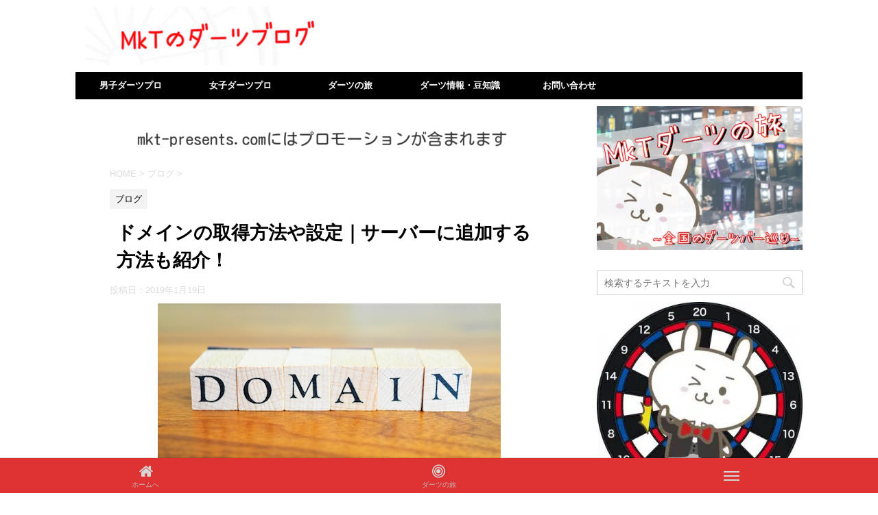

--- FILE ---
content_type: text/html; charset=UTF-8
request_url: https://mkt-presents.com/1458.html
body_size: 22312
content:
<!DOCTYPE html>
<!--[if lt IE 7]>
<html class="ie6" lang="ja"> <![endif]-->
<!--[if IE 7]>
<html class="i7" lang="ja"> <![endif]-->
<!--[if IE 8]>
<html class="ie" lang="ja"> <![endif]-->
<!--[if gt IE 8]><!-->
<html lang="ja">
	<!--<![endif]-->
	<head prefix="og: http://ogp.me/ns# fb: http://ogp.me/ns/fb# article: http://ogp.me/ns/article#">
		<meta charset="UTF-8" >
		<meta name="viewport" content="width=device-width,initial-scale=1.0,user-scalable=no">
		<meta name="format-detection" content="telephone=no" >
		
		
		<link rel="alternate" type="application/rss+xml" title="MkTのダーツブログ RSS Feed" href="https://mkt-presents.com/feed" />
		<link rel="pingback" href="https://mkt-presents.com/xmlrpc.php" >
		<!--[if lt IE 9]>
		<script src="https://css3-mediaqueries-js.googlecode.com/svn/trunk/css3-mediaqueries.js"></script>
		<script src="https://mkt-presents.com/wp-content/themes/affinger4/js/html5shiv.js"></script>
		<![endif]-->
				<title>ドメインの取得方法や設定｜サーバーに追加する方法も紹介！ | MkTのダーツブログ</title>

<!-- All in One SEO Pack 2.9.1 by Michael Torbert of Semper Fi Web Designob_start_detected [-1,-1] -->
<meta name="description"  content="ドメインって何？という基本からお名前.comでの取得方法、設定までを解説！また、Xサーバーに追加する方法も紹介していますよ。" />

<link rel="canonical" href="https://mkt-presents.com/1458.html" />
<!-- /all in one seo pack -->
<link rel='dns-prefetch' href='//s0.wp.com' />
<link rel='dns-prefetch' href='//secure.gravatar.com' />
<link rel='dns-prefetch' href='//ajax.googleapis.com' />
<link rel='dns-prefetch' href='//fonts.googleapis.com' />
<link rel='dns-prefetch' href='//s.w.org' />
		<script type="text/javascript">
			window._wpemojiSettings = {"baseUrl":"https:\/\/s.w.org\/images\/core\/emoji\/11\/72x72\/","ext":".png","svgUrl":"https:\/\/s.w.org\/images\/core\/emoji\/11\/svg\/","svgExt":".svg","source":{"concatemoji":"https:\/\/mkt-presents.com\/wp-includes\/js\/wp-emoji-release.min.js?ver=5.0.22"}};
			!function(e,a,t){var n,r,o,i=a.createElement("canvas"),p=i.getContext&&i.getContext("2d");function s(e,t){var a=String.fromCharCode;p.clearRect(0,0,i.width,i.height),p.fillText(a.apply(this,e),0,0);e=i.toDataURL();return p.clearRect(0,0,i.width,i.height),p.fillText(a.apply(this,t),0,0),e===i.toDataURL()}function c(e){var t=a.createElement("script");t.src=e,t.defer=t.type="text/javascript",a.getElementsByTagName("head")[0].appendChild(t)}for(o=Array("flag","emoji"),t.supports={everything:!0,everythingExceptFlag:!0},r=0;r<o.length;r++)t.supports[o[r]]=function(e){if(!p||!p.fillText)return!1;switch(p.textBaseline="top",p.font="600 32px Arial",e){case"flag":return s([55356,56826,55356,56819],[55356,56826,8203,55356,56819])?!1:!s([55356,57332,56128,56423,56128,56418,56128,56421,56128,56430,56128,56423,56128,56447],[55356,57332,8203,56128,56423,8203,56128,56418,8203,56128,56421,8203,56128,56430,8203,56128,56423,8203,56128,56447]);case"emoji":return!s([55358,56760,9792,65039],[55358,56760,8203,9792,65039])}return!1}(o[r]),t.supports.everything=t.supports.everything&&t.supports[o[r]],"flag"!==o[r]&&(t.supports.everythingExceptFlag=t.supports.everythingExceptFlag&&t.supports[o[r]]);t.supports.everythingExceptFlag=t.supports.everythingExceptFlag&&!t.supports.flag,t.DOMReady=!1,t.readyCallback=function(){t.DOMReady=!0},t.supports.everything||(n=function(){t.readyCallback()},a.addEventListener?(a.addEventListener("DOMContentLoaded",n,!1),e.addEventListener("load",n,!1)):(e.attachEvent("onload",n),a.attachEvent("onreadystatechange",function(){"complete"===a.readyState&&t.readyCallback()})),(n=t.source||{}).concatemoji?c(n.concatemoji):n.wpemoji&&n.twemoji&&(c(n.twemoji),c(n.wpemoji)))}(window,document,window._wpemojiSettings);
		</script>
		<style type="text/css">
img.wp-smiley,
img.emoji {
	display: inline !important;
	border: none !important;
	box-shadow: none !important;
	height: 1em !important;
	width: 1em !important;
	margin: 0 .07em !important;
	vertical-align: -0.1em !important;
	background: none !important;
	padding: 0 !important;
}
</style>
<link rel='stylesheet' id='wp-block-library-css'  href='https://mkt-presents.com/wp-includes/css/dist/block-library/style.min.css?ver=5.0.22' type='text/css' media='all' />
<link rel='stylesheet' id='contact-form-7-css'  href='https://mkt-presents.com/wp-content/plugins/contact-form-7/includes/css/styles.css?ver=5.0.5' type='text/css' media='all' />
<link rel='stylesheet' id='pz-linkcard-css'  href='//mkt-presents.com/wp-content/uploads/pz-linkcard/style.css?ver=5.0.22' type='text/css' media='all' />
<link rel='stylesheet' id='sb-type-std-css'  href='https://mkt-presents.com/wp-content/plugins/speech-bubble/css/sb-type-std.css?ver=5.0.22' type='text/css' media='all' />
<link rel='stylesheet' id='sb-type-fb-css'  href='https://mkt-presents.com/wp-content/plugins/speech-bubble/css/sb-type-fb.css?ver=5.0.22' type='text/css' media='all' />
<link rel='stylesheet' id='sb-type-fb-flat-css'  href='https://mkt-presents.com/wp-content/plugins/speech-bubble/css/sb-type-fb-flat.css?ver=5.0.22' type='text/css' media='all' />
<link rel='stylesheet' id='sb-type-ln-css'  href='https://mkt-presents.com/wp-content/plugins/speech-bubble/css/sb-type-ln.css?ver=5.0.22' type='text/css' media='all' />
<link rel='stylesheet' id='sb-type-ln-flat-css'  href='https://mkt-presents.com/wp-content/plugins/speech-bubble/css/sb-type-ln-flat.css?ver=5.0.22' type='text/css' media='all' />
<link rel='stylesheet' id='sb-type-pink-css'  href='https://mkt-presents.com/wp-content/plugins/speech-bubble/css/sb-type-pink.css?ver=5.0.22' type='text/css' media='all' />
<link rel='stylesheet' id='sb-type-rtail-css'  href='https://mkt-presents.com/wp-content/plugins/speech-bubble/css/sb-type-rtail.css?ver=5.0.22' type='text/css' media='all' />
<link rel='stylesheet' id='sb-type-drop-css'  href='https://mkt-presents.com/wp-content/plugins/speech-bubble/css/sb-type-drop.css?ver=5.0.22' type='text/css' media='all' />
<link rel='stylesheet' id='sb-type-think-css'  href='https://mkt-presents.com/wp-content/plugins/speech-bubble/css/sb-type-think.css?ver=5.0.22' type='text/css' media='all' />
<link rel='stylesheet' id='sb-no-br-css'  href='https://mkt-presents.com/wp-content/plugins/speech-bubble/css/sb-no-br.css?ver=5.0.22' type='text/css' media='all' />
<link rel='stylesheet' id='bonfire-touchy-css-css'  href='https://mkt-presents.com/wp-content/plugins/touchy-by-bonfire/touchy.css?ver=1' type='text/css' media='all' />
<link rel='stylesheet' id='touchy-fontawesome-css'  href='https://mkt-presents.com/wp-content/plugins/touchy-by-bonfire/fonts/font-awesome/css/font-awesome.min.css?ver=1' type='text/css' media='all' />
<link rel='stylesheet' id='touchy-fonts-css'  href='//fonts.googleapis.com/css?family=Roboto%3A400&#038;ver=1.0.0' type='text/css' media='all' />
<link rel='stylesheet' id='wp-pagenavi-css'  href='https://mkt-presents.com/wp-content/plugins/wp-pagenavi/pagenavi-css.css?ver=2.70' type='text/css' media='all' />
<link rel='stylesheet' id='ez-icomoon-css'  href='https://mkt-presents.com/wp-content/plugins/easy-table-of-contents/vendor/icomoon/style.min.css?ver=1.7' type='text/css' media='all' />
<link rel='stylesheet' id='ez-toc-css'  href='https://mkt-presents.com/wp-content/plugins/easy-table-of-contents/assets/css/screen.min.css?ver=1.7' type='text/css' media='all' />
<style id='ez-toc-inline-css' type='text/css'>
div#ez-toc-container p.ez-toc-title {font-size: 120%;}div#ez-toc-container p.ez-toc-title {font-weight: 500;}div#ez-toc-container ul li {font-size: 95%;}
</style>
<link rel='stylesheet' id='fonts-googleapis-montserrat-css'  href='https://fonts.googleapis.com/css?family=Montserrat%3A400&#038;ver=5.0.22' type='text/css' media='all' />
<link rel='stylesheet' id='normalize-css'  href='https://mkt-presents.com/wp-content/themes/affinger4/css/normalize.css?ver=1.5.9' type='text/css' media='all' />
<link rel='stylesheet' id='font-awesome-css'  href='https://mkt-presents.com/wp-content/themes/affinger4/css/fontawesome/css/font-awesome.min.css?ver=4.5.0' type='text/css' media='all' />
<link rel='stylesheet' id='style-css'  href='https://mkt-presents.com/wp-content/themes/affinger4-child/style.css?ver=5.0.22' type='text/css' media='all' />
<link rel='stylesheet' id='single2-css'  href='https://mkt-presents.com/wp-content/themes/affinger4/st-kanricss.php' type='text/css' media='all' />
<link rel='stylesheet' id='single-css'  href='https://mkt-presents.com/wp-content/themes/affinger4/st-rankcss.php' type='text/css' media='all' />
<link rel='stylesheet' id='st-themecss-css'  href='https://mkt-presents.com/wp-content/themes/affinger4/st-themecss-loader.php?ver=5.0.22' type='text/css' media='all' />
<link rel='stylesheet' id='social-logos-css'  href='https://mkt-presents.com/wp-content/plugins/jetpack/_inc/social-logos/social-logos.min.css?ver=1' type='text/css' media='all' />
<link rel='stylesheet' id='jetpack_css-css'  href='https://mkt-presents.com/wp-content/plugins/jetpack/css/jetpack.css?ver=6.7.4' type='text/css' media='all' />
<script>if (document.location.protocol != "https:") {document.location = document.URL.replace(/^http:/i, "https:");}</script><script type='text/javascript' src='//ajax.googleapis.com/ajax/libs/jquery/1.11.3/jquery.min.js?ver=1.11.3'></script>
<link rel='https://api.w.org/' href='https://mkt-presents.com/wp-json/' />
<link rel='shortlink' href='https://wp.me/p8Qh0K-nw' />
<link rel="alternate" type="application/json+oembed" href="https://mkt-presents.com/wp-json/oembed/1.0/embed?url=https%3A%2F%2Fmkt-presents.com%2F1458.html" />
<link rel="alternate" type="text/xml+oembed" href="https://mkt-presents.com/wp-json/oembed/1.0/embed?url=https%3A%2F%2Fmkt-presents.com%2F1458.html&#038;format=xml" />
		<style>
        /* logo location */
        .touchy-logo-wrapper { background-color:; }
        .touchy-logo-wrapper { background-color:; }
        .touchy-logo a { color:; }
        .touchy-logo a:hover { color:; }
        .touchy-logo-wrapper {
            
                text-align:center;
                        }
        .touchy-logo-wrapper-bg {
            background-image:url('');
            opacity:;
                    }

        /* if logo location hidden*/
                .touchy-wrapper { position:fixed; top:0; }
        .touchy-search-wrapper { position:fixed; top:0; }
        .touchy-by-bonfire-wrapper { position:fixed; top:65px; }
                
        /* text labels */
        .touchy-wrapper .touchy-back-button::before {
            content:'';
            color:;
        }
        .touchy-wrapper .touchy-call-button::before {
            content:'ホームへ';
            color:;
            margin-left:-2px;
        }
        .touchy-wrapper .touchy-email-button::before {
            content:'';
            color:;
        }
        .touchy-wrapper .touchy-search-button::before {
            content:'ダーツの旅';
            color:;
        }
        .touchy-wrapper .touchy-menu-button::before {
            content:'';
            color:;
        }
        
        /* text label hovers (on touch devices only) */
                .touchy-wrapper .touchy-back-button:hover::before,
        .touchy-wrapper .touchy-call-button:hover::before,
        .touchy-wrapper .touchy-email-button:hover::before,
        .touchy-wrapper .touchy-search-button:hover::before,
        .touchy-wrapper .touchy-menu-button:hover::before {
            color:#fff;
        }
        .touchy-wrapper .touchy-back-button:hover::before { color:; }
        .touchy-wrapper .touchy-call-button:hover::before { color:; }
        .touchy-wrapper .touchy-email-button:hover::before { color:; }
        .touchy-wrapper .touchy-search-button:hover::before { color:; }
        .touchy-wrapper .touchy-menu-button:hover::before { color:; }
                /* text label colors for search and menu button active states */
        .touchy-wrapper .touchy-search-button-active::before { color:; }
        .touchy-wrapper .touchy-menu-button-active::before { color:; }
        
        /* icon positioning if text label entered */
                
                .touchy-call-text-label-offset > div { position:relative; top:-9px; }
        .touchy-call-text-label-offset i { position:relative; top:-5px; }
                
                
                .touchy-search-text-label-offset > div { margin-top:-11px; }
        .touchy-search-text-label-offset i { position:relative; top:-5px; }
                
                .touchy-menu-text-label-offset i { position:relative; top:-3px; }
                
        /* custom text label font size */
        .touchy-wrapper .touchy-back-button::before,
        .touchy-wrapper .touchy-call-button::before,
        .touchy-wrapper .touchy-email-button::before,
        .touchy-wrapper .touchy-search-button::before,
        .touchy-wrapper .touchy-menu-button::before {
            font-size:px;
        }
        
		/* BACK button */
		.touchy-wrapper .touchy-back-button { color:; background-color:; }
		/* CALL button */
		.touchy-wrapper .touchy-call-button { color:; background-color:#dd3333; }
		/* EMAIL button */
		.touchy-wrapper .touchy-email-button { color:; background-color:#dd3333; }
		/* SEARCH button */
		.touchy-wrapper .touchy-search-button { color:; background-color:#dd3333; }
        /* when search button active */
        .touchy-search-button-active { color: !important; background-color: !important; }
        .touchy-search-button-active .touchy-default-search-outer {            
            -webkit-box-shadow:0px 0px 0px 2px #fff !important;
            -moz-box-shadow:0px 0px 0px 2px #fff !important;
            box-shadow:0px 0px 0px 2px #fff !important;
        }
        .touchy-search-button-active .touchy-default-search-outer:after,
        .touchy-search-button-active .touchy-default-search-inner,
        .touchy-search-button-active .touchy-default-search-inner:before,
        .touchy-search-button-active .touchy-default-search-inner:after { background-color: !important; }
        /* MENU button */
		.touchy-menu-button { color:; background-color:#dd3333; }
        .touchy-default-menu,
        .touchy-default-menu:before,
        .touchy-default-menu:after { background-color:; }
        /* when menu button active */
        .touchy-menu-button-active { color:; background-color:; }
        .touchy-menu-button-active .touchy-default-menu,
        .touchy-menu-button-active .touchy-default-menu:before,
        .touchy-menu-button-active .touchy-default-menu:after { background-color:; }

        /* show top button hovers on non-touch devices only */
                .touchy-back-button:hover,
        .touchy-call-button:hover,
        .touchy-email-button:hover,
        .touchy-search-button:hover,
        .touchy-menu-button:hover {
            color:#fff;
            background-color:#07B1FF;
        }
        .touchy-back-button:hover { color:; background-color:; }
        .touchy-call-button:hover { color:; background-color:; }
        .touchy-email-button:hover { color:; background-color:; }
        .touchy-search-button:hover { color:; background-color:; }
        .touchy-menu-button:hover { color:; background-color:; }

        /* default back button */
        .touchy-back-button:hover .touchy-default-back,
        .touchy-back-button:hover .touchy-default-back:before,
        .touchy-back-button:hover .touchy-default-back:after { background-color:#fff;; }

        /* default call icon hovers */
        .touchy-call-button:hover .touchy-default-call-one,
        .touchy-call-button:hover .touchy-default-call-two,
        .touchy-call-button:hover .touchy-default-call-three,
        .touchy-call-button:hover .touchy-default-call-one:before,
        .touchy-call-button:hover .touchy-default-call-two:before,
        .touchy-call-button:hover .touchy-default-call-three:before,
        .touchy-call-button:hover .touchy-default-call-one:after,
        .touchy-call-button:hover .touchy-default-call-two:after,
        .touchy-call-button:hover .touchy-default-call-three:after { background-color:#fff; }

        /* default email icon hovers */
        .touchy-email-button:hover .touchy-default-email-outer {
            -webkit-box-shadow:0px 0px 0px 2px #fff;
            -moz-box-shadow:0px 0px 0px 2px #fff;
            box-shadow:0px 0px 0px 2px #fff;
        }
        .touchy-email-button:hover .touchy-default-email-outer:before,
        .touchy-email-button:hover .touchy-default-email-outer:after,
        .touchy-email-button:hover .touchy-default-email-outer .touchy-default-email-inner:before,
        .touchy-email-button:hover .touchy-default-email-outer .touchy-default-email-inner:after { background-color:#fff; }
        
        /* default search icon hovers */
        .touchy-search-button:hover .touchy-default-search-outer {
            -webkit-box-shadow:0px 0px 0px 2px #fff;
            -moz-box-shadow:0px 0px 0px 2px #fff;
            box-shadow:0px 0px 0px 2px #fff;
        }
        .touchy-search-button:hover .touchy-default-search-outer:after,
        .touchy-search-button:hover .touchy-default-search-outer .touchy-default-search-inner,
        .touchy-search-button:hover .touchy-default-search-outer .touchy-default-search-inner:before,
        .touchy-search-button:hover .touchy-default-search-outer .touchy-default-search-inner:after { background-color:#fff; }
        
        /* default menu icon hover */
        .touchy-menu-button:hover .touchy-default-menu,
        .touchy-menu-button:hover .touchy-default-menu:before,
        .touchy-menu-button:hover .touchy-default-menu:after { background-color:#fff; }
                
        /* default back button */
        .touchy-default-back,
        .touchy-default-back:before,
        .touchy-default-back:after { background-color:; }
        
        /* default call button */
        .touchy-default-call-one,
        .touchy-default-call-two,
        .touchy-default-call-three,
        .touchy-default-call-one:before,
        .touchy-default-call-two:before,
        .touchy-default-call-three:before,
        .touchy-default-call-one:after,
        .touchy-default-call-two:after,
        .touchy-default-call-three:after { background-color:; }
        
        /* default email button */
        .touchy-email-button .touchy-default-email-outer {
            -webkit-box-shadow:0px 0px 0px 2px ;
            -moz-box-shadow:0px 0px 0px 2px ;
            box-shadow:0px 0px 0px 2px ;
        }
        .touchy-email-button .touchy-default-email-outer:before,
        .touchy-email-button .touchy-default-email-outer:after,
        .touchy-email-button .touchy-default-email-outer .touchy-default-email-inner:before,
        .touchy-email-button .touchy-default-email-outer .touchy-default-email-inner:after { background-color:; }
        
        /* default search button */
        .touchy-search-button .touchy-default-search-outer {
            -webkit-box-shadow:0px 0px 0px 2px ;
            -moz-box-shadow:0px 0px 0px 2px ;
            box-shadow:0px 0px 0px 2px ;
        }
        .touchy-search-button .touchy-default-search-outer:after,
        .touchy-search-button .touchy-default-search-outer .touchy-default-search-inner,
        .touchy-search-button .touchy-default-search-outer .touchy-default-search-inner:before,
        .touchy-search-button .touchy-default-search-outer .touchy-default-search-inner:after { background-color:; }
        
		/* menu bar separator */
		.touchy-back-button:after,
        .touchy-call-button:after,
        .touchy-email-button:after,
        .touchy-search-button:after { background-color:transparent; }
        
        /* hide button separators on button hover (on non-touch devices only) */
                .touchy-back-button:hover:after,
        .touchy-call-button:hover:after,
        .touchy-email-button:hover:after,
        .touchy-search-button:hover:after { opacity:0; }
        
        /* search field placeholder color */
        input.touchy-search-field::-webkit-input-placeholder { color: !important; }
        input.touchy-search-field:-moz-placeholder { color: !important; }
        input.touchy-search-field::-moz-placeholder { color: !important; }
        /* search field text color */
        .touchy-search-wrapper input.touchy-search-field { color:; }
        /* search field 'clear field' button color */
        .touchy-clear-search::before,
        .touchy-clear-search::after { background-color: }
        /* search field background color */
        .touchy-search-wrapper input.touchy-search-field { background-color:; }
        /* search button text + background color */
        .touchy-search-wrapper input.touchy-search { color:; background-color:; }

		/* accordion + tooltip background, menu end marker */
		.touchy-menu-tooltip:before { border-bottom-color:; }
		.touchy-by-bonfire { background:; border-color:; }
        /* if tooltip color overridden */
        .touchy-menu-tooltip:before { border-bottom-color:; }
        
        /* sub-menu background */
        .touchy-by-bonfire ul.sub-menu { background:; }

        /* horizontal menu item divider */
        .touchy-by-bonfire .menu > li,
        .touchy-by-bonfire ul.sub-menu > li:first-child { border-color:; }
        /* horizontal menu item divider (sub-menu) */
        .touchy-by-bonfire ul li ul li:after { background-color:; }

		/* accordion menu separator */
		.touchy-by-bonfire .menu li span { border-left-color:; }
        /* accordion menu separator (sub-menu) */
		.touchy-by-bonfire .sub-menu li span { border-left-color:; }
        
		/* submenu arrow animation */
        
            .touchy-by-bonfire span.touchy-submenu-active span::before {
                -webkit-transform:rotate(-45deg);
                -moz-transform:rotate(-45deg);
                transform:rotate(-45deg);
            }
            .touchy-by-bonfire span.touchy-submenu-active span::after {
                -webkit-transform:rotate(45deg);
                -moz-transform:rotate(45deg);
                transform:rotate(45deg);
            }
                    /* accordion menu item */
		.touchy-by-bonfire .menu a {
            font-size:px;
            line-height:px;
            font-family:;
            color:;
        }
        .touchy-by-bonfire ul li.current-menu-item a { color:; }
		.touchy-by-bonfire .menu a:hover,
        .touchy-by-bonfire ul li.current-menu-item a:hover,
        .touchy-by-bonfire .menu a:active { color:; }
        
        /* menu icons */
        .touchy-by-bonfire .menu a i {
            font-size:px;
            color:;
        }
        .touchy-by-bonfire .sub-menu a i {
            font-size:px;
            color:;
        }

		/* menu description */
		.touchy-menu-item-description {
            font-size:px;
            line-height:px;
            margin-top:px;
            font-family:;
            color:;
        }
		
		/* accordion sub-menu item */
		.touchy-by-bonfire .sub-menu a { color:; }
		.touchy-by-bonfire .sub-menu a:hover, .touchy-by-bonfire .sub-menu a:active { color:; }
		
        /* highlighted menu item */
        .touchy-by-bonfire ul li.marker > a { border-color:; }
        
		/* content overlay color + transparency */
		.touchy-overlay { background-color:; }
        .touchy-overlay-active { opacity:; }
		
		/* menu transparency */
		.touchy-wrapper { opacity:; }
        
        /* hide menubar shadow */
                
        /* widget area background */
        .touchy-widgets-wrapper { background-color:; }
        
        /* absolute positioning */
                
        /* bottom positioning */
                .touchy-logo-wrapper {
            z-index:99992 !important;
                        -moz-box-shadow:0 0 2px 0 rgba(0,0,0,0.14);
            -webkit-box-shadow:0 0 2px 0 rgba(0,0,0,0.14);
            box-shadow:0 0 2px 0 rgba(0,0,0,0.14);
                    }
        .touchy-wrapper {
            position:fixed !important;
            top:auto;
            bottom:0;
        }
        .touchy-by-bonfire-wrapper {
            position:fixed !important;
            top:20px;
            bottom:65px;
        }
        .touchy-search-wrapper {
            position:fixed !important;
            top:auto;
            bottom:0;
        }
        .touchy-search-wrapper-active {
            -webkit-transform:translateY(-51px);
            -moz-transform:translateY(-51px);
            transform:translateY(-51px);
        }
        .touchy-by-bonfire {
            position:absolute;
            top:auto;
            bottom:0;
            border-width:3px 0 0 0;
        }
        .touchy-menu-tooltip:before {
            top:-15px;
            border-bottom:0;
            border-top:6px solid #fff;
            border-top-color:;
        }
        .touchy-by-bonfire {
            -webkit-transform:translateY(10px);
            -moz-transform:translateY(10px);
            transform:translateY(10px);
        }
                
        /* hide logo area background shadow */
                
        /* accordion expand icon */
		.touchy-by-bonfire .touchy-sub-arrow-inner:before,
        .touchy-by-bonfire .touchy-sub-arrow-inner:after { background-color:; }
        /* accordion expand icon (sub-menu) */
        .touchy-by-bonfire .sub-menu li .touchy-sub-arrow-inner:before,
        .touchy-by-bonfire .sub-menu li .touchy-sub-arrow-inner:after { background-color:; }
        
        /* show sub-menu arrow hover colors on non-touch devices only */
                .touchy-by-bonfire .touchy-sub-arrow:hover .touchy-sub-arrow-inner:before,
        .touchy-by-bonfire .touchy-sub-arrow:hover .touchy-sub-arrow-inner:after { background-color:#777; }
        /* accordion expand icon hover */
        .touchy-by-bonfire .touchy-sub-arrow:hover .touchy-sub-arrow-inner:before,
        .touchy-by-bonfire .touchy-sub-arrow:hover .touchy-sub-arrow-inner:after { background-color:; }
        /* accordion expand icon hover (sub-menu) */
        .touchy-by-bonfire .sub-menu li .touchy-sub-arrow:hover .touchy-sub-arrow-inner:before,
        .touchy-by-bonfire .sub-menu li .touchy-sub-arrow:hover .touchy-sub-arrow-inner:after { background-color:; }
                
        /* push down Touchy if WordPress toolbar is active */
                
		/* hide touchy between resolutions */
		@media ( min-width:px) and (max-width:px) {
			.touchy-logo-wrapper,
            .touchy-search-wrapper,
            .touchy-wrapper,
			.touchy-overlay,
			.touchy-by-bonfire { display:none !important; }
		}
		/* hide theme menu */
				</style>
		<!-- END CUSTOM COLORS (WP THEME CUSTOMIZER) -->
	
	<script type="text/javascript">
	window._wp_rp_static_base_url = 'https://wprp.zemanta.com/static/';
	window._wp_rp_wp_ajax_url = "https://mkt-presents.com/wp-admin/admin-ajax.php";
	window._wp_rp_plugin_version = '3.6.4';
	window._wp_rp_post_id = '1458';
	window._wp_rp_num_rel_posts = '4';
	window._wp_rp_thumbnails = true;
	window._wp_rp_post_title = '%E3%83%89%E3%83%A1%E3%82%A4%E3%83%B3%E3%81%AE%E5%8F%96%E5%BE%97%E6%96%B9%E6%B3%95%E3%82%84%E8%A8%AD%E5%AE%9A%EF%BD%9C%E3%82%B5%E3%83%BC%E3%83%90%E3%83%BC%E3%81%AB%E8%BF%BD%E5%8A%A0%E3%81%99%E3%82%8B%E6%96%B9%E6%B3%95%E3%82%82%E7%B4%B9%E4%BB%8B%EF%BC%81';
	window._wp_rp_post_tags = ['%E3%83%8D%E3%83%83%E3%83%88%E3%83%93%E3%82%B8%E3%83%8D%E3%82%B9', 'alt', 'navi', 'titl', 'color'];
	window._wp_rp_promoted_content = true;
</script>
<link rel="stylesheet" href="https://mkt-presents.com/wp-content/plugins/wordpress-23-related-posts-plugin/static/themes/pinterest.css?version=3.6.4" />

<link rel='dns-prefetch' href='//v0.wordpress.com'/>
<link rel='dns-prefetch' href='//i0.wp.com'/>
<link rel='dns-prefetch' href='//i1.wp.com'/>
<link rel='dns-prefetch' href='//i2.wp.com'/>
<style type='text/css'>img#wpstats{display:none}</style><meta name="robots" content="index, follow" />
<link rel="canonical" href="https://mkt-presents.com/1458.html" />
<style type="text/css" id="custom-background-css">
body.custom-background { background-color: #ffffff; }
</style>

<!-- Jetpack Open Graph Tags -->
<meta property="og:type" content="article" />
<meta property="og:title" content="ドメインの取得方法や設定｜サーバーに追加する方法も紹介！" />
<meta property="og:url" content="https://mkt-presents.com/1458.html" />
<meta property="og:description" content="ドメインって何？という基本からお名前.comでの取得方法、設定までを解説！また、Xサーバーに追加する方法も紹介していますよ。" />
<meta property="article:published_time" content="2019-01-19T07:22:47+00:00" />
<meta property="article:modified_time" content="2019-01-19T07:22:47+00:00" />
<meta property="og:site_name" content="MkTのダーツブログ" />
<meta property="og:image" content="https://i2.wp.com/mkt-presents.com/wp-content/uploads/2019/01/ドメイン.jpg?fit=500%2C375&amp;ssl=1" />
<meta property="og:image:width" content="500" />
<meta property="og:image:height" content="375" />
<meta property="og:locale" content="ja_JP" />
<meta name="twitter:text:title" content="ドメインの取得方法や設定｜サーバーに追加する方法も紹介！" />
<meta name="twitter:image" content="https://i2.wp.com/mkt-presents.com/wp-content/uploads/2019/01/ドメイン.jpg?fit=500%2C375&#038;ssl=1&#038;w=640" />
<meta name="twitter:card" content="summary_large_image" />

<!-- End Jetpack Open Graph Tags -->
			<script>
		(function (i, s, o, g, r, a, m) {
			i['GoogleAnalyticsObject'] = r;
			i[r] = i[r] || function () {
					(i[r].q = i[r].q || []).push(arguments)
				}, i[r].l = 1 * new Date();
			a = s.createElement(o),
				m = s.getElementsByTagName(o)[0];
			a.async = 1;
			a.src = g;
			m.parentNode.insertBefore(a, m)
		})(window, document, 'script', '//www.google-analytics.com/analytics.js', 'ga');

		ga('create', 'UA-82442420-5', 'auto');
		ga('send', 'pageview');

	</script>
					


	<script>
		jQuery(function(){
		jQuery('.entry-content a[href^=http]')
			.not('[href*="'+location.hostname+'"]')
　		　　　.attr({target:"_blank"})
　		　;}) 
	</script>
			</head>
	<body data-rsssl=1 class="post-template-default single single-post postid-1458 single-format-standard custom-background not-front-page" >
				<div id="st-ami">
				<div id="wrapper" class="">
				<div id="wrapper-in">
					<header id="">
						<div id="headbox-bg">
							<div class="clearfix" id="headbox">
										<nav id="s-navi" class="pcnone">
			<dl class="acordion">
				<dt class="trigger">
					<p><span class="op"><i class="fa fa-bars"></i></span></p>

					<!-- 追加メニュー -->
					
					<!-- 追加メニュー2 -->
					

				</dt>

				<dd class="acordion_tree">
				

										<div class="menu-%e3%82%b0%e3%83%ad%e3%83%bc%e3%83%90%e3%83%ab%e3%83%8a%e3%83%93-container"><ul id="menu-%e3%82%b0%e3%83%ad%e3%83%bc%e3%83%90%e3%83%ab%e3%83%8a%e3%83%93" class="menu"><li id="menu-item-1067" class="menu-item menu-item-type-taxonomy menu-item-object-category menu-item-1067"><a href="https://mkt-presents.com/category/man-darts-pro">男子ダーツプロ</a></li>
<li id="menu-item-2686" class="menu-item menu-item-type-taxonomy menu-item-object-category menu-item-2686"><a href="https://mkt-presents.com/category/woman-darts-pro">女子ダーツプロ</a></li>
<li id="menu-item-2617" class="menu-item menu-item-type-custom menu-item-object-custom menu-item-2617"><a href="https://mkt-presents.com/dartsbar">ダーツの旅</a></li>
<li id="menu-item-2687" class="menu-item menu-item-type-taxonomy menu-item-object-category menu-item-2687"><a href="https://mkt-presents.com/category/darts-information-nowledge">ダーツ情報・豆知識</a></li>
<li id="menu-item-53" class="menu-item menu-item-type-post_type menu-item-object-page menu-item-53"><a href="https://mkt-presents.com/%e3%81%8a%e5%95%8f%e3%81%84%e5%90%88%e3%82%8f%e3%81%9b">お問い合わせ</a></li>
</ul></div>					<div class="clear"></div>

				</dd>
			</dl>
		</nav>
										<div id="header-l">
											<!-- ロゴ又はブログ名 -->
						<p id="minih" class="sitename"><a href="https://mkt-presents.com/">
									<img alt="MkTのダーツブログ" src="https://mkt-presents.com/wp-content/uploads/2019/04/MkTのダーツブログ.jpg" >
							</a></p>
			
									</div><!-- /#header-l -->
								<div id="header-r" class="smanone">
																		
								</div><!-- /#header-r -->
							</div><!-- /#headbox-bg -->
						</div><!-- /#headbox clearfix -->
					
<div id="gazou-wide">
			<div id="st-menubox">
			<div id="st-menuwide">
				<nav class="smanone clearfix"><ul id="menu-%e3%82%b0%e3%83%ad%e3%83%bc%e3%83%90%e3%83%ab%e3%83%8a%e3%83%93-1" class="menu"><li class="menu-item menu-item-type-taxonomy menu-item-object-category menu-item-1067"><a href="https://mkt-presents.com/category/man-darts-pro">男子ダーツプロ</a></li>
<li class="menu-item menu-item-type-taxonomy menu-item-object-category menu-item-2686"><a href="https://mkt-presents.com/category/woman-darts-pro">女子ダーツプロ</a></li>
<li class="menu-item menu-item-type-custom menu-item-object-custom menu-item-2617"><a href="https://mkt-presents.com/dartsbar">ダーツの旅</a></li>
<li class="menu-item menu-item-type-taxonomy menu-item-object-category menu-item-2687"><a href="https://mkt-presents.com/category/darts-information-nowledge">ダーツ情報・豆知識</a></li>
<li class="menu-item menu-item-type-post_type menu-item-object-page menu-item-53"><a href="https://mkt-presents.com/%e3%81%8a%e5%95%8f%e3%81%84%e5%90%88%e3%82%8f%e3%81%9b">お問い合わせ</a></li>
</ul></nav>			</div>
		</div>
	</div>

					</header>
					<div id="content-w">
					
<div id="content" class="clearfix">
	<div id="contentInner">

		<main>
			<article>
				<div id="post-1458" class="st-post post-1458 post type-post status-publish format-standard has-post-thumbnail hentry category-blog">

			
														<div class="kizi-under-box">			<div class="textwidget"><p><img class="aligncenter size-full wp-image-3168" src="https://i1.wp.com/mkt-presents.com/wp-content/uploads/2023/09/PR.png?resize=920%2C52&#038;ssl=1" alt="mkt-presents.comにはプロモーションが含まれます" width="920" height="52" data-recalc-dims="1" /></p>
</div>
		</div>						

					<!--ぱんくず -->
					<div id="breadcrumb">
					<ol itemscope itemtype="http://schema.org/BreadcrumbList">
							 <li itemprop="itemListElement" itemscope
      itemtype="http://schema.org/ListItem"><a href="https://mkt-presents.com" itemprop="item"><span itemprop="name">HOME</span></a> > <meta itemprop="position" content="1" /></li>
													<li itemprop="itemListElement" itemscope
      itemtype="http://schema.org/ListItem"><a href="https://mkt-presents.com/category/blog" itemprop="item">
							<span itemprop="name">ブログ</span> </a> &gt;<meta itemprop="position" content="2" /></li> 
											</ol>
					</div>
					<!--/ ぱんくず -->

					<!--ループ開始 -->
										
										<p class="st-catgroup">
					<a href="https://mkt-presents.com/category/blog" title="View all posts in ブログ" rel="category tag"><span class="catname st-catid8">ブログ</span></a>					</p>
									

					<h1 class="entry-title">ドメインの取得方法や設定｜サーバーに追加する方法も紹介！</h1>

					<div class="blogbox ">
						<p><span class="kdate">
															投稿日：<time class="updated" datetime="2019-01-19T16:22:47+0900">2019年1月19日</time>
													</span></p>
					</div>

					<div class="mainbox">
						<div id="nocopy" ><!-- コピー禁止エリアここから -->
							<div class="entry-content">
								<p><img data-attachment-id="1511" data-permalink="https://mkt-presents.com/1458.html/%e3%83%89%e3%83%a1%e3%82%a4%e3%83%b3" data-orig-file="https://i2.wp.com/mkt-presents.com/wp-content/uploads/2019/01/ドメイン.jpg?fit=500%2C375&amp;ssl=1" data-orig-size="500,375" data-comments-opened="1" data-image-meta="{&quot;aperture&quot;:&quot;0&quot;,&quot;credit&quot;:&quot;&quot;,&quot;camera&quot;:&quot;&quot;,&quot;caption&quot;:&quot;&quot;,&quot;created_timestamp&quot;:&quot;0&quot;,&quot;copyright&quot;:&quot;&quot;,&quot;focal_length&quot;:&quot;0&quot;,&quot;iso&quot;:&quot;0&quot;,&quot;shutter_speed&quot;:&quot;0&quot;,&quot;title&quot;:&quot;&quot;,&quot;orientation&quot;:&quot;1&quot;}" data-image-title="ドメイン" data-image-description="" data-medium-file="https://i2.wp.com/mkt-presents.com/wp-content/uploads/2019/01/ドメイン.jpg?fit=300%2C225&amp;ssl=1" data-large-file="https://i2.wp.com/mkt-presents.com/wp-content/uploads/2019/01/ドメイン.jpg?fit=500%2C375&amp;ssl=1" class="aligncenter size-full wp-image-1511" src="https://i2.wp.com/mkt-presents.com/wp-content/uploads/2019/01/ドメイン.jpg?resize=500%2C375&#038;ssl=1" alt="ドメイン" width="500" height="375" srcset="https://i2.wp.com/mkt-presents.com/wp-content/uploads/2019/01/ドメイン.jpg?w=500&amp;ssl=1 500w, https://i2.wp.com/mkt-presents.com/wp-content/uploads/2019/01/ドメイン.jpg?resize=300%2C225&amp;ssl=1 300w, https://i2.wp.com/mkt-presents.com/wp-content/uploads/2019/01/ドメイン.jpg?resize=326%2C245&amp;ssl=1 326w, https://i2.wp.com/mkt-presents.com/wp-content/uploads/2019/01/ドメイン.jpg?resize=80%2C60&amp;ssl=1 80w, https://i2.wp.com/mkt-presents.com/wp-content/uploads/2019/01/ドメイン.jpg?resize=150%2C113&amp;ssl=1 150w" sizes="(max-width: 500px) 100vw, 500px" data-recalc-dims="1" /></p>
<p>&nbsp;</p>
<p>こんにちは、MkTです！</p>
<p>&nbsp;</p>
<p>こちらのページでは、</p>
<p><em>ドメインって何？</em>という基本から</p>
<p><span style="background-color: #ffff99;">お名前.comでの取得方法、</span></p>
<p><span style="background-color: #ffff99;">設定までを解説</span>しています。</p>
<p>&nbsp;</p>
<p>また、Xサーバーにドメインを</p>
<p>追加する方法も紹介していますよ。</p>
<p>&nbsp;</p>
<div id="ez-toc-container" class="counter-hierarchy counter-decimal ez-toc-light-blue">
<div class="ez-toc-title-container">
<p class="ez-toc-title">= も く じ =</p>
<span class="ez-toc-title-toggle"><a class="ez-toc-pull-right ez-toc-btn ez-toc-btn-xs ez-toc-btn-default ez-toc-toggle"><i class="ez-toc-glyphicon ez-toc-icon-toggle"></i></a></span></div>
<nav><ul class="ez-toc-list"><li><a href="#i" title="ドメインとは？">ドメインとは？</a></li><li><a href="#com" title="お名前.comで取得してみよう">お名前.comで取得してみよう</a></li><li><a href="#i-2" title="ネームサーバーを設定しよう">ネームサーバーを設定しよう</a></li><li><a href="#i-3" title="サーバーに追加しよう">サーバーに追加しよう</a></li><li><a href="#i-4" title="まとめ">まとめ</a></li></ul></nav></div>
<h2><span class="ez-toc-section" id="i">ドメインとは？</span></h2>
<p><img data-attachment-id="1512" data-permalink="https://mkt-presents.com/1458.html/%e8%80%83%e3%81%88%e3%82%8b%e5%a5%b3%e6%80%a7" data-orig-file="https://i0.wp.com/mkt-presents.com/wp-content/uploads/2019/01/考える女性.jpg?fit=500%2C334&amp;ssl=1" data-orig-size="500,334" data-comments-opened="1" data-image-meta="{&quot;aperture&quot;:&quot;0&quot;,&quot;credit&quot;:&quot;&quot;,&quot;camera&quot;:&quot;&quot;,&quot;caption&quot;:&quot;&quot;,&quot;created_timestamp&quot;:&quot;0&quot;,&quot;copyright&quot;:&quot;&quot;,&quot;focal_length&quot;:&quot;0&quot;,&quot;iso&quot;:&quot;0&quot;,&quot;shutter_speed&quot;:&quot;0&quot;,&quot;title&quot;:&quot;&quot;,&quot;orientation&quot;:&quot;1&quot;}" data-image-title="考える女性" data-image-description="" data-medium-file="https://i0.wp.com/mkt-presents.com/wp-content/uploads/2019/01/考える女性.jpg?fit=300%2C200&amp;ssl=1" data-large-file="https://i0.wp.com/mkt-presents.com/wp-content/uploads/2019/01/考える女性.jpg?fit=500%2C334&amp;ssl=1" class="aligncenter size-full wp-image-1512" src="https://i0.wp.com/mkt-presents.com/wp-content/uploads/2019/01/考える女性.jpg?resize=500%2C334&#038;ssl=1" alt="考える女性" width="500" height="334" srcset="https://i0.wp.com/mkt-presents.com/wp-content/uploads/2019/01/考える女性.jpg?w=500&amp;ssl=1 500w, https://i0.wp.com/mkt-presents.com/wp-content/uploads/2019/01/考える女性.jpg?resize=300%2C200&amp;ssl=1 300w, https://i0.wp.com/mkt-presents.com/wp-content/uploads/2019/01/考える女性.jpg?resize=150%2C100&amp;ssl=1 150w" sizes="(max-width: 500px) 100vw, 500px" data-recalc-dims="1" /></p>
<p>&nbsp;</p>
<p>ドメインとは、ブログの場所を伝える</p>
<p><span style="color: #ff0000;"><strong>住所のようなもの</strong></span>です。</p>
<p>&nbsp;</p>
<p>当ブログで言うと、</p>
<p><span style="font-size: 14pt;"><strong>『mkt-presents.com』</strong></span></p>
<p>の部分がドメインとなっています。</p>
<p>&nbsp;</p>
<p>このドメインを取得していなかったら、</p>
<p>ブログの場所は数字の羅列となってしまいます。</p>
<p>&nbsp;</p>
<p>例えば住んでいる場所を</p>
<p>緯度経度で言われたら分かりにくいですよね？笑</p>
<p>でも「福岡県北九州市～～～」</p>
<p>という風に言われるとわかりやすいでしょう。</p>
<p>&nbsp;</p>
<p>それと一緒で<span style="background-color: #ffff99;">ブログの場所を</span></p>
<p><span style="background-color: #ffff99;">わかりやすくする為</span>にも</p>
<p>ドメインの取得は欠かせないものです。</p>
<p>&nbsp;</p>
<h2><span class="ez-toc-section" id="com">お名前.comで取得してみよう</span></h2>
<p>まずお名前.comにアクセス</p>
<p style="padding-left: 30px;"><span style="text-decoration: underline; color: #0000ff;"><a style="color: #0000ff; text-decoration: underline;" href="https://www.onamae.com/" target="_blank" rel="noopener">https://www.onamae.com/</a></span></p>
<p>&nbsp;</p>
<p>取ってみたいドメインを入力して</p>
<p>検索をクリックしましょう。</p>
<p><span style="font-size: 10pt;">※改行して複数個一気に検索する事もできます</span></p>
<p><img data-attachment-id="1501" data-permalink="https://mkt-presents.com/1458.html/%e3%81%8a%e5%90%8d%e5%89%8d-com%e3%83%89%e3%83%a1%e3%82%a4%e3%83%b3%e5%8f%96%e5%be%971" data-orig-file="https://i0.wp.com/mkt-presents.com/wp-content/uploads/2019/01/お名前.comドメイン取得1.jpg?fit=1000%2C339&amp;ssl=1" data-orig-size="1000,339" data-comments-opened="1" data-image-meta="{&quot;aperture&quot;:&quot;0&quot;,&quot;credit&quot;:&quot;&quot;,&quot;camera&quot;:&quot;&quot;,&quot;caption&quot;:&quot;&quot;,&quot;created_timestamp&quot;:&quot;0&quot;,&quot;copyright&quot;:&quot;&quot;,&quot;focal_length&quot;:&quot;0&quot;,&quot;iso&quot;:&quot;0&quot;,&quot;shutter_speed&quot;:&quot;0&quot;,&quot;title&quot;:&quot;&quot;,&quot;orientation&quot;:&quot;1&quot;}" data-image-title="お名前.comドメイン取得1" data-image-description="" data-medium-file="https://i0.wp.com/mkt-presents.com/wp-content/uploads/2019/01/お名前.comドメイン取得1.jpg?fit=300%2C102&amp;ssl=1" data-large-file="https://i0.wp.com/mkt-presents.com/wp-content/uploads/2019/01/お名前.comドメイン取得1.jpg?fit=920%2C312&amp;ssl=1" class="aligncenter size-full wp-image-1501" src="https://i0.wp.com/mkt-presents.com/wp-content/uploads/2019/01/お名前.comドメイン取得1.jpg?resize=920%2C312&#038;ssl=1" alt="お名前.comドメイン取得1" width="920" height="312" srcset="https://i0.wp.com/mkt-presents.com/wp-content/uploads/2019/01/お名前.comドメイン取得1.jpg?w=1000&amp;ssl=1 1000w, https://i0.wp.com/mkt-presents.com/wp-content/uploads/2019/01/お名前.comドメイン取得1.jpg?resize=300%2C102&amp;ssl=1 300w, https://i0.wp.com/mkt-presents.com/wp-content/uploads/2019/01/お名前.comドメイン取得1.jpg?resize=768%2C260&amp;ssl=1 768w, https://i0.wp.com/mkt-presents.com/wp-content/uploads/2019/01/お名前.comドメイン取得1.jpg?resize=150%2C51&amp;ssl=1 150w" sizes="(max-width: 920px) 100vw, 920px" data-recalc-dims="1" /></p>
<p>&nbsp;</p>
<p>取得したいドメインを選んだら</p>
<p>「料金確認へ進む」をクリック</p>
<p><img data-attachment-id="1500" data-permalink="https://mkt-presents.com/1458.html/%e3%81%8a%e5%90%8d%e5%89%8d-com%e3%83%89%e3%83%a1%e3%82%a4%e3%83%b3%e5%8f%96%e5%be%972" data-orig-file="https://i1.wp.com/mkt-presents.com/wp-content/uploads/2019/01/お名前.comドメイン取得2.jpg?fit=1000%2C412&amp;ssl=1" data-orig-size="1000,412" data-comments-opened="1" data-image-meta="{&quot;aperture&quot;:&quot;0&quot;,&quot;credit&quot;:&quot;&quot;,&quot;camera&quot;:&quot;&quot;,&quot;caption&quot;:&quot;&quot;,&quot;created_timestamp&quot;:&quot;0&quot;,&quot;copyright&quot;:&quot;&quot;,&quot;focal_length&quot;:&quot;0&quot;,&quot;iso&quot;:&quot;0&quot;,&quot;shutter_speed&quot;:&quot;0&quot;,&quot;title&quot;:&quot;&quot;,&quot;orientation&quot;:&quot;1&quot;}" data-image-title="お名前.comドメイン取得2" data-image-description="" data-medium-file="https://i1.wp.com/mkt-presents.com/wp-content/uploads/2019/01/お名前.comドメイン取得2.jpg?fit=300%2C124&amp;ssl=1" data-large-file="https://i1.wp.com/mkt-presents.com/wp-content/uploads/2019/01/お名前.comドメイン取得2.jpg?fit=920%2C379&amp;ssl=1" class="aligncenter size-full wp-image-1500" src="https://i1.wp.com/mkt-presents.com/wp-content/uploads/2019/01/お名前.comドメイン取得2.jpg?resize=920%2C379&#038;ssl=1" alt="お名前.comドメイン取得2" width="920" height="379" srcset="https://i1.wp.com/mkt-presents.com/wp-content/uploads/2019/01/お名前.comドメイン取得2.jpg?w=1000&amp;ssl=1 1000w, https://i1.wp.com/mkt-presents.com/wp-content/uploads/2019/01/お名前.comドメイン取得2.jpg?resize=300%2C124&amp;ssl=1 300w, https://i1.wp.com/mkt-presents.com/wp-content/uploads/2019/01/お名前.comドメイン取得2.jpg?resize=768%2C316&amp;ssl=1 768w, https://i1.wp.com/mkt-presents.com/wp-content/uploads/2019/01/お名前.comドメイン取得2.jpg?resize=150%2C62&amp;ssl=1 150w" sizes="(max-width: 920px) 100vw, 920px" data-recalc-dims="1" /></p>
<p>※ここでは「mkt-presents.net」を例に進めていきます。</p>
<p>&nbsp;</p>
<div class="su-box su-box-style-glass" style="border-color:#c8641a;border-radius:8px"><div class="su-box-title" style="background-color:#fa7d21;color:#FFFFFF;border-top-left-radius:6px;border-top-right-radius:6px">ワンポイント</div><div class="su-box-content su-clearfix" style="border-bottom-left-radius:6px;border-bottom-right-radius:6px">
<p>初期費用や維持費の関係から</p>
<p>「.com」か「.net」がおすすめです。</p>
</div></div>
<p>&nbsp;</p>
<p>お申し込み内容を確認し、</p>
<p>右側の「初めてご利用の方」部分に</p>
<p>メールアドレスとパスワードを入力して「次へ」をクリック</p>
<p><img data-attachment-id="1499" data-permalink="https://mkt-presents.com/1458.html/%e3%81%8a%e5%90%8d%e5%89%8d-com%e3%83%89%e3%83%a1%e3%82%a4%e3%83%b3%e5%8f%96%e5%be%973" data-orig-file="https://i1.wp.com/mkt-presents.com/wp-content/uploads/2019/01/お名前.comドメイン取得3.jpg?fit=1000%2C544&amp;ssl=1" data-orig-size="1000,544" data-comments-opened="1" data-image-meta="{&quot;aperture&quot;:&quot;0&quot;,&quot;credit&quot;:&quot;&quot;,&quot;camera&quot;:&quot;&quot;,&quot;caption&quot;:&quot;&quot;,&quot;created_timestamp&quot;:&quot;0&quot;,&quot;copyright&quot;:&quot;&quot;,&quot;focal_length&quot;:&quot;0&quot;,&quot;iso&quot;:&quot;0&quot;,&quot;shutter_speed&quot;:&quot;0&quot;,&quot;title&quot;:&quot;&quot;,&quot;orientation&quot;:&quot;1&quot;}" data-image-title="お名前.comドメイン取得3" data-image-description="" data-medium-file="https://i1.wp.com/mkt-presents.com/wp-content/uploads/2019/01/お名前.comドメイン取得3.jpg?fit=300%2C163&amp;ssl=1" data-large-file="https://i1.wp.com/mkt-presents.com/wp-content/uploads/2019/01/お名前.comドメイン取得3.jpg?fit=920%2C500&amp;ssl=1" class="aligncenter size-full wp-image-1499" src="https://i1.wp.com/mkt-presents.com/wp-content/uploads/2019/01/お名前.comドメイン取得3.jpg?resize=920%2C500&#038;ssl=1" alt="お名前.comドメイン取得3" width="920" height="500" srcset="https://i1.wp.com/mkt-presents.com/wp-content/uploads/2019/01/お名前.comドメイン取得3.jpg?w=1000&amp;ssl=1 1000w, https://i1.wp.com/mkt-presents.com/wp-content/uploads/2019/01/お名前.comドメイン取得3.jpg?resize=300%2C163&amp;ssl=1 300w, https://i1.wp.com/mkt-presents.com/wp-content/uploads/2019/01/お名前.comドメイン取得3.jpg?resize=768%2C418&amp;ssl=1 768w, https://i1.wp.com/mkt-presents.com/wp-content/uploads/2019/01/お名前.comドメイン取得3.jpg?resize=150%2C82&amp;ssl=1 150w" sizes="(max-width: 920px) 100vw, 920px" data-recalc-dims="1" /></p>
<p>&nbsp;</p>
<p>この後は流れに沿って必要項目を入力していってください。</p>
<p><img data-attachment-id="1498" data-permalink="https://mkt-presents.com/1458.html/%e3%81%8a%e5%90%8d%e5%89%8d-com%e3%83%89%e3%83%a1%e3%82%a4%e3%83%b3%e5%8f%96%e5%be%974" data-orig-file="https://i1.wp.com/mkt-presents.com/wp-content/uploads/2019/01/お名前.comドメイン取得4.jpg?fit=1000%2C544&amp;ssl=1" data-orig-size="1000,544" data-comments-opened="1" data-image-meta="{&quot;aperture&quot;:&quot;0&quot;,&quot;credit&quot;:&quot;&quot;,&quot;camera&quot;:&quot;&quot;,&quot;caption&quot;:&quot;&quot;,&quot;created_timestamp&quot;:&quot;0&quot;,&quot;copyright&quot;:&quot;&quot;,&quot;focal_length&quot;:&quot;0&quot;,&quot;iso&quot;:&quot;0&quot;,&quot;shutter_speed&quot;:&quot;0&quot;,&quot;title&quot;:&quot;&quot;,&quot;orientation&quot;:&quot;1&quot;}" data-image-title="お名前.comドメイン取得4" data-image-description="" data-medium-file="https://i1.wp.com/mkt-presents.com/wp-content/uploads/2019/01/お名前.comドメイン取得4.jpg?fit=300%2C163&amp;ssl=1" data-large-file="https://i1.wp.com/mkt-presents.com/wp-content/uploads/2019/01/お名前.comドメイン取得4.jpg?fit=920%2C500&amp;ssl=1" class="aligncenter size-full wp-image-1498" src="https://i1.wp.com/mkt-presents.com/wp-content/uploads/2019/01/お名前.comドメイン取得4.jpg?resize=920%2C500&#038;ssl=1" alt="お名前.comドメイン取得4" width="920" height="500" srcset="https://i1.wp.com/mkt-presents.com/wp-content/uploads/2019/01/お名前.comドメイン取得4.jpg?w=1000&amp;ssl=1 1000w, https://i1.wp.com/mkt-presents.com/wp-content/uploads/2019/01/お名前.comドメイン取得4.jpg?resize=300%2C163&amp;ssl=1 300w, https://i1.wp.com/mkt-presents.com/wp-content/uploads/2019/01/お名前.comドメイン取得4.jpg?resize=768%2C418&amp;ssl=1 768w, https://i1.wp.com/mkt-presents.com/wp-content/uploads/2019/01/お名前.comドメイン取得4.jpg?resize=150%2C82&amp;ssl=1 150w" sizes="(max-width: 920px) 100vw, 920px" data-recalc-dims="1" /></p>
<div class="su-box su-box-style-glass" style="border-color:#c8641a;border-radius:8px"><div class="su-box-title" style="background-color:#fa7d21;color:#FFFFFF;border-top-left-radius:6px;border-top-right-radius:6px">＜注意＞</div><div class="su-box-content su-clearfix" style="border-bottom-left-radius:6px;border-bottom-right-radius:6px">
<p>お名前.comのIDとパスワードは</p>
<p>キチンとメモっておきましょう。</p>
</div></div>
<p>&nbsp;</p>
<h2><span class="ez-toc-section" id="i-2">ネームサーバーを設定しよう</span></h2>
<p>ネームサーバーの設定は、</p>
<p>取得した<span style="background-color: #ffff99;">ドメインをサーバーに</span></p>
<p><span style="background-color: #ffff99;">紐付けるために必要な作業</span>です。</p>
<p>&nbsp;</p>
<p>まずお名前.comのページ左上にある</p>
<p>「お名前.com Navi ログイン」をクリック</p>
<p><img data-attachment-id="1506" data-permalink="https://mkt-presents.com/1458.html/%e3%83%8d%e3%83%bc%e3%83%a0%e3%82%b5%e3%83%bc%e3%83%90%e3%83%bc%e8%a8%ad%e5%ae%9a1" data-orig-file="https://i2.wp.com/mkt-presents.com/wp-content/uploads/2019/01/ネームサーバー設定1.jpg?fit=1000%2C265&amp;ssl=1" data-orig-size="1000,265" data-comments-opened="1" data-image-meta="{&quot;aperture&quot;:&quot;0&quot;,&quot;credit&quot;:&quot;&quot;,&quot;camera&quot;:&quot;&quot;,&quot;caption&quot;:&quot;&quot;,&quot;created_timestamp&quot;:&quot;0&quot;,&quot;copyright&quot;:&quot;&quot;,&quot;focal_length&quot;:&quot;0&quot;,&quot;iso&quot;:&quot;0&quot;,&quot;shutter_speed&quot;:&quot;0&quot;,&quot;title&quot;:&quot;&quot;,&quot;orientation&quot;:&quot;1&quot;}" data-image-title="ネームサーバー設定1" data-image-description="" data-medium-file="https://i2.wp.com/mkt-presents.com/wp-content/uploads/2019/01/ネームサーバー設定1.jpg?fit=300%2C80&amp;ssl=1" data-large-file="https://i2.wp.com/mkt-presents.com/wp-content/uploads/2019/01/ネームサーバー設定1.jpg?fit=920%2C244&amp;ssl=1" class="aligncenter size-full wp-image-1506" src="https://i2.wp.com/mkt-presents.com/wp-content/uploads/2019/01/ネームサーバー設定1.jpg?resize=920%2C244&#038;ssl=1" alt="ネームサーバー設定1" width="920" height="244" srcset="https://i2.wp.com/mkt-presents.com/wp-content/uploads/2019/01/ネームサーバー設定1.jpg?w=1000&amp;ssl=1 1000w, https://i2.wp.com/mkt-presents.com/wp-content/uploads/2019/01/ネームサーバー設定1.jpg?resize=300%2C80&amp;ssl=1 300w, https://i2.wp.com/mkt-presents.com/wp-content/uploads/2019/01/ネームサーバー設定1.jpg?resize=768%2C204&amp;ssl=1 768w, https://i2.wp.com/mkt-presents.com/wp-content/uploads/2019/01/ネームサーバー設定1.jpg?resize=150%2C40&amp;ssl=1 150w" sizes="(max-width: 920px) 100vw, 920px" data-recalc-dims="1" /></p>
<p>&nbsp;</p>
<p>お名前IDととパスワードを入力して</p>
<p>「ログイン」をクリック</p>
<p><img data-attachment-id="1505" data-permalink="https://mkt-presents.com/1458.html/%e3%83%8d%e3%83%bc%e3%83%a0%e3%82%b5%e3%83%bc%e3%83%90%e3%83%bc%e8%a8%ad%e5%ae%9a2" data-orig-file="https://i0.wp.com/mkt-presents.com/wp-content/uploads/2019/01/ネームサーバー設定2.jpg?fit=1000%2C638&amp;ssl=1" data-orig-size="1000,638" data-comments-opened="1" data-image-meta="{&quot;aperture&quot;:&quot;0&quot;,&quot;credit&quot;:&quot;&quot;,&quot;camera&quot;:&quot;&quot;,&quot;caption&quot;:&quot;&quot;,&quot;created_timestamp&quot;:&quot;0&quot;,&quot;copyright&quot;:&quot;&quot;,&quot;focal_length&quot;:&quot;0&quot;,&quot;iso&quot;:&quot;0&quot;,&quot;shutter_speed&quot;:&quot;0&quot;,&quot;title&quot;:&quot;&quot;,&quot;orientation&quot;:&quot;1&quot;}" data-image-title="ネームサーバー設定2" data-image-description="" data-medium-file="https://i0.wp.com/mkt-presents.com/wp-content/uploads/2019/01/ネームサーバー設定2.jpg?fit=300%2C191&amp;ssl=1" data-large-file="https://i0.wp.com/mkt-presents.com/wp-content/uploads/2019/01/ネームサーバー設定2.jpg?fit=920%2C587&amp;ssl=1" class="aligncenter size-full wp-image-1505" src="https://i0.wp.com/mkt-presents.com/wp-content/uploads/2019/01/ネームサーバー設定2.jpg?resize=920%2C587&#038;ssl=1" alt="ネームサーバー設定2" width="920" height="587" srcset="https://i0.wp.com/mkt-presents.com/wp-content/uploads/2019/01/ネームサーバー設定2.jpg?w=1000&amp;ssl=1 1000w, https://i0.wp.com/mkt-presents.com/wp-content/uploads/2019/01/ネームサーバー設定2.jpg?resize=300%2C191&amp;ssl=1 300w, https://i0.wp.com/mkt-presents.com/wp-content/uploads/2019/01/ネームサーバー設定2.jpg?resize=768%2C490&amp;ssl=1 768w, https://i0.wp.com/mkt-presents.com/wp-content/uploads/2019/01/ネームサーバー設定2.jpg?resize=150%2C96&amp;ssl=1 150w" sizes="(max-width: 920px) 100vw, 920px" data-recalc-dims="1" /></p>
<p>&nbsp;</p>
<p>ドメイン一覧より対象のドメインを探し、</p>
<p>ネームサーバー欄の「変更する」ボタンをクリック</p>
<p><img data-attachment-id="1504" data-permalink="https://mkt-presents.com/1458.html/%e3%83%8d%e3%83%bc%e3%83%a0%e3%82%b5%e3%83%bc%e3%83%90%e3%83%bc%e8%a8%ad%e5%ae%9a3" data-orig-file="https://i1.wp.com/mkt-presents.com/wp-content/uploads/2019/01/ネームサーバー設定3.jpg?fit=1000%2C414&amp;ssl=1" data-orig-size="1000,414" data-comments-opened="1" data-image-meta="{&quot;aperture&quot;:&quot;0&quot;,&quot;credit&quot;:&quot;&quot;,&quot;camera&quot;:&quot;&quot;,&quot;caption&quot;:&quot;&quot;,&quot;created_timestamp&quot;:&quot;0&quot;,&quot;copyright&quot;:&quot;&quot;,&quot;focal_length&quot;:&quot;0&quot;,&quot;iso&quot;:&quot;0&quot;,&quot;shutter_speed&quot;:&quot;0&quot;,&quot;title&quot;:&quot;&quot;,&quot;orientation&quot;:&quot;1&quot;}" data-image-title="ネームサーバー設定3" data-image-description="" data-medium-file="https://i1.wp.com/mkt-presents.com/wp-content/uploads/2019/01/ネームサーバー設定3.jpg?fit=300%2C124&amp;ssl=1" data-large-file="https://i1.wp.com/mkt-presents.com/wp-content/uploads/2019/01/ネームサーバー設定3.jpg?fit=920%2C381&amp;ssl=1" class="aligncenter size-full wp-image-1504" src="https://i1.wp.com/mkt-presents.com/wp-content/uploads/2019/01/ネームサーバー設定3.jpg?resize=920%2C381&#038;ssl=1" alt="ネームサーバー設定3" width="920" height="381" srcset="https://i1.wp.com/mkt-presents.com/wp-content/uploads/2019/01/ネームサーバー設定3.jpg?w=1000&amp;ssl=1 1000w, https://i1.wp.com/mkt-presents.com/wp-content/uploads/2019/01/ネームサーバー設定3.jpg?resize=300%2C124&amp;ssl=1 300w, https://i1.wp.com/mkt-presents.com/wp-content/uploads/2019/01/ネームサーバー設定3.jpg?resize=768%2C318&amp;ssl=1 768w, https://i1.wp.com/mkt-presents.com/wp-content/uploads/2019/01/ネームサーバー設定3.jpg?resize=150%2C62&amp;ssl=1 150w" sizes="(max-width: 920px) 100vw, 920px" data-recalc-dims="1" /></p>
<p>&nbsp;</p>
<p>「他のネームサーバーを利用」を選択し、</p>
<p>ネームサーバー情報を入力して</p>
<p>「確認画面へ進む」をクリック</p>
<p><img data-attachment-id="1503" data-permalink="https://mkt-presents.com/1458.html/%e3%83%8d%e3%83%bc%e3%83%a0%e3%82%b5%e3%83%bc%e3%83%90%e3%83%bc%e8%a8%ad%e5%ae%9a4" data-orig-file="https://i2.wp.com/mkt-presents.com/wp-content/uploads/2019/01/ネームサーバー設定4.jpg?fit=1000%2C830&amp;ssl=1" data-orig-size="1000,830" data-comments-opened="1" data-image-meta="{&quot;aperture&quot;:&quot;0&quot;,&quot;credit&quot;:&quot;&quot;,&quot;camera&quot;:&quot;&quot;,&quot;caption&quot;:&quot;&quot;,&quot;created_timestamp&quot;:&quot;0&quot;,&quot;copyright&quot;:&quot;&quot;,&quot;focal_length&quot;:&quot;0&quot;,&quot;iso&quot;:&quot;0&quot;,&quot;shutter_speed&quot;:&quot;0&quot;,&quot;title&quot;:&quot;&quot;,&quot;orientation&quot;:&quot;1&quot;}" data-image-title="ネームサーバー設定4" data-image-description="" data-medium-file="https://i2.wp.com/mkt-presents.com/wp-content/uploads/2019/01/ネームサーバー設定4.jpg?fit=300%2C249&amp;ssl=1" data-large-file="https://i2.wp.com/mkt-presents.com/wp-content/uploads/2019/01/ネームサーバー設定4.jpg?fit=920%2C764&amp;ssl=1" class="aligncenter size-full wp-image-1503" src="https://i2.wp.com/mkt-presents.com/wp-content/uploads/2019/01/ネームサーバー設定4.jpg?resize=920%2C764&#038;ssl=1" alt="ネームサーバー設定4" width="920" height="764" srcset="https://i2.wp.com/mkt-presents.com/wp-content/uploads/2019/01/ネームサーバー設定4.jpg?w=1000&amp;ssl=1 1000w, https://i2.wp.com/mkt-presents.com/wp-content/uploads/2019/01/ネームサーバー設定4.jpg?resize=300%2C249&amp;ssl=1 300w, https://i2.wp.com/mkt-presents.com/wp-content/uploads/2019/01/ネームサーバー設定4.jpg?resize=768%2C637&amp;ssl=1 768w, https://i2.wp.com/mkt-presents.com/wp-content/uploads/2019/01/ネームサーバー設定4.jpg?resize=150%2C125&amp;ssl=1 150w" sizes="(max-width: 920px) 100vw, 920px" data-recalc-dims="1" /></p>
<p>&nbsp;</p>
<div class="su-box su-box-style-glass" style="border-color:#c8641a;border-radius:8px"><div class="su-box-title" style="background-color:#fa7d21;color:#FFFFFF;border-top-left-radius:6px;border-top-right-radius:6px">＜注意＞</div><div class="su-box-content su-clearfix" style="border-bottom-left-radius:6px;border-bottom-right-radius:6px">
<p>Xサーバーの場合の入力情報は以下の通りですが、</p>
<p>これは契約したサーバーによって変わります。</p>
<ol>
<li>ns1.xserver.jp</li>
<li>ns2.xserver.jp</li>
<li>ns3.xserver.jp</li>
<li>ns4.xserver.jp</li>
<li>ns5.xserver.jp</li>
</ol>
</div></div>
<p>&nbsp;</p>
<p><img data-attachment-id="1502" data-permalink="https://mkt-presents.com/1458.html/%e3%83%8d%e3%83%bc%e3%83%a0%e3%82%b5%e3%83%bc%e3%83%90%e3%83%bc%e8%a8%ad%e5%ae%9a5" data-orig-file="https://i0.wp.com/mkt-presents.com/wp-content/uploads/2019/01/ネームサーバー設定5.jpg?fit=1000%2C727&amp;ssl=1" data-orig-size="1000,727" data-comments-opened="1" data-image-meta="{&quot;aperture&quot;:&quot;0&quot;,&quot;credit&quot;:&quot;&quot;,&quot;camera&quot;:&quot;&quot;,&quot;caption&quot;:&quot;&quot;,&quot;created_timestamp&quot;:&quot;0&quot;,&quot;copyright&quot;:&quot;&quot;,&quot;focal_length&quot;:&quot;0&quot;,&quot;iso&quot;:&quot;0&quot;,&quot;shutter_speed&quot;:&quot;0&quot;,&quot;title&quot;:&quot;&quot;,&quot;orientation&quot;:&quot;1&quot;}" data-image-title="ネームサーバー設定5" data-image-description="" data-medium-file="https://i0.wp.com/mkt-presents.com/wp-content/uploads/2019/01/ネームサーバー設定5.jpg?fit=300%2C218&amp;ssl=1" data-large-file="https://i0.wp.com/mkt-presents.com/wp-content/uploads/2019/01/ネームサーバー設定5.jpg?fit=920%2C669&amp;ssl=1" class="aligncenter size-full wp-image-1502" src="https://i0.wp.com/mkt-presents.com/wp-content/uploads/2019/01/ネームサーバー設定5.jpg?resize=920%2C669&#038;ssl=1" alt="ネームサーバー設定5" width="920" height="669" srcset="https://i0.wp.com/mkt-presents.com/wp-content/uploads/2019/01/ネームサーバー設定5.jpg?w=1000&amp;ssl=1 1000w, https://i0.wp.com/mkt-presents.com/wp-content/uploads/2019/01/ネームサーバー設定5.jpg?resize=300%2C218&amp;ssl=1 300w, https://i0.wp.com/mkt-presents.com/wp-content/uploads/2019/01/ネームサーバー設定5.jpg?resize=768%2C558&amp;ssl=1 768w, https://i0.wp.com/mkt-presents.com/wp-content/uploads/2019/01/ネームサーバー設定5.jpg?resize=150%2C109&amp;ssl=1 150w" sizes="(max-width: 920px) 100vw, 920px" data-recalc-dims="1" /></p>
<p>&nbsp;</p>
<p>なおネームサーバーの設定は、</p>
<p>完全に反映されるまでに</p>
<p>数時間～24時間程度かかります。</p>
<p>&nbsp;</p>
<p>それまでの間は、</p>
<p>サイトにアクセスできたり</p>
<p>できなかったりと不安定な状態なので、</p>
<p><span style="background-color: #ffff99;">WordPress内での設定作業など</span>は</p>
<p>翌日にしましょう。</p>
<p><span style="font-size: 10pt;">（サーバーにドメインを追加したり、</span><br />
<span style="font-size: 10pt;">WordPressをインストールしたりはできます）</span></p>
<p>&nbsp;</p>
<h2><span class="ez-toc-section" id="i-3">サーバーに追加しよう</span></h2>
<p>今度はサーバー側での設定です。</p>
<p>&nbsp;</p>
<p>Xサーバーにログインします。</p>
<p style="padding-left: 30px;"><span style="text-decoration: underline;"><span style="color: #0000ff;"><a style="color: #0000ff; text-decoration: underline;" href="https://www.xserver.ne.jp/" target="_blank" rel="noopener">https://www.xserver.ne.jp/</a></span></span></p>
<p><img data-attachment-id="1507" data-permalink="https://mkt-presents.com/1458.html/%e3%82%b5%e3%83%bc%e3%83%90%e3%83%bc%e3%81%ab%e8%bf%bd%e5%8a%a01" data-orig-file="https://i0.wp.com/mkt-presents.com/wp-content/uploads/2019/01/サーバーに追加1.jpg?fit=1000%2C628&amp;ssl=1" data-orig-size="1000,628" data-comments-opened="1" data-image-meta="{&quot;aperture&quot;:&quot;0&quot;,&quot;credit&quot;:&quot;&quot;,&quot;camera&quot;:&quot;&quot;,&quot;caption&quot;:&quot;&quot;,&quot;created_timestamp&quot;:&quot;0&quot;,&quot;copyright&quot;:&quot;&quot;,&quot;focal_length&quot;:&quot;0&quot;,&quot;iso&quot;:&quot;0&quot;,&quot;shutter_speed&quot;:&quot;0&quot;,&quot;title&quot;:&quot;&quot;,&quot;orientation&quot;:&quot;1&quot;}" data-image-title="サーバーに追加1" data-image-description="" data-medium-file="https://i0.wp.com/mkt-presents.com/wp-content/uploads/2019/01/サーバーに追加1.jpg?fit=300%2C188&amp;ssl=1" data-large-file="https://i0.wp.com/mkt-presents.com/wp-content/uploads/2019/01/サーバーに追加1.jpg?fit=920%2C578&amp;ssl=1" class="aligncenter size-full wp-image-1507" src="https://i0.wp.com/mkt-presents.com/wp-content/uploads/2019/01/サーバーに追加1.jpg?resize=920%2C578&#038;ssl=1" alt="サーバーに追加1" width="920" height="578" srcset="https://i0.wp.com/mkt-presents.com/wp-content/uploads/2019/01/サーバーに追加1.jpg?w=1000&amp;ssl=1 1000w, https://i0.wp.com/mkt-presents.com/wp-content/uploads/2019/01/サーバーに追加1.jpg?resize=300%2C188&amp;ssl=1 300w, https://i0.wp.com/mkt-presents.com/wp-content/uploads/2019/01/サーバーに追加1.jpg?resize=768%2C482&amp;ssl=1 768w, https://i0.wp.com/mkt-presents.com/wp-content/uploads/2019/01/サーバーに追加1.jpg?resize=150%2C94&amp;ssl=1 150w" sizes="(max-width: 920px) 100vw, 920px" data-recalc-dims="1" /></p>
<p>&nbsp;</p>
<p>「サーバーパネル」の「ログイン」をクリック</p>
<p><img data-attachment-id="1508" data-permalink="https://mkt-presents.com/1458.html/%e3%82%b5%e3%83%bc%e3%83%90%e3%83%bc%e3%81%ab%e8%bf%bd%e5%8a%a02" data-orig-file="https://i2.wp.com/mkt-presents.com/wp-content/uploads/2019/01/サーバーに追加2.jpg?fit=1000%2C328&amp;ssl=1" data-orig-size="1000,328" data-comments-opened="1" data-image-meta="{&quot;aperture&quot;:&quot;0&quot;,&quot;credit&quot;:&quot;&quot;,&quot;camera&quot;:&quot;&quot;,&quot;caption&quot;:&quot;&quot;,&quot;created_timestamp&quot;:&quot;0&quot;,&quot;copyright&quot;:&quot;&quot;,&quot;focal_length&quot;:&quot;0&quot;,&quot;iso&quot;:&quot;0&quot;,&quot;shutter_speed&quot;:&quot;0&quot;,&quot;title&quot;:&quot;&quot;,&quot;orientation&quot;:&quot;1&quot;}" data-image-title="サーバーに追加2" data-image-description="" data-medium-file="https://i2.wp.com/mkt-presents.com/wp-content/uploads/2019/01/サーバーに追加2.jpg?fit=300%2C98&amp;ssl=1" data-large-file="https://i2.wp.com/mkt-presents.com/wp-content/uploads/2019/01/サーバーに追加2.jpg?fit=920%2C302&amp;ssl=1" class="aligncenter size-full wp-image-1508" src="https://i2.wp.com/mkt-presents.com/wp-content/uploads/2019/01/サーバーに追加2.jpg?resize=920%2C302&#038;ssl=1" alt="サーバーに追加2" width="920" height="302" srcset="https://i2.wp.com/mkt-presents.com/wp-content/uploads/2019/01/サーバーに追加2.jpg?w=1000&amp;ssl=1 1000w, https://i2.wp.com/mkt-presents.com/wp-content/uploads/2019/01/サーバーに追加2.jpg?resize=300%2C98&amp;ssl=1 300w, https://i2.wp.com/mkt-presents.com/wp-content/uploads/2019/01/サーバーに追加2.jpg?resize=768%2C252&amp;ssl=1 768w, https://i2.wp.com/mkt-presents.com/wp-content/uploads/2019/01/サーバーに追加2.jpg?resize=150%2C49&amp;ssl=1 150w" sizes="(max-width: 920px) 100vw, 920px" data-recalc-dims="1" /></p>
<p>&nbsp;</p>
<p>「ドメイン設定」をクリック</p>
<p><img data-attachment-id="1509" data-permalink="https://mkt-presents.com/1458.html/%e3%82%b5%e3%83%bc%e3%83%90%e3%83%bc%e3%81%ab%e8%bf%bd%e5%8a%a03" data-orig-file="https://i2.wp.com/mkt-presents.com/wp-content/uploads/2019/01/サーバーに追加3.jpg?fit=1000%2C582&amp;ssl=1" data-orig-size="1000,582" data-comments-opened="1" data-image-meta="{&quot;aperture&quot;:&quot;0&quot;,&quot;credit&quot;:&quot;&quot;,&quot;camera&quot;:&quot;&quot;,&quot;caption&quot;:&quot;&quot;,&quot;created_timestamp&quot;:&quot;0&quot;,&quot;copyright&quot;:&quot;&quot;,&quot;focal_length&quot;:&quot;0&quot;,&quot;iso&quot;:&quot;0&quot;,&quot;shutter_speed&quot;:&quot;0&quot;,&quot;title&quot;:&quot;&quot;,&quot;orientation&quot;:&quot;1&quot;}" data-image-title="サーバーに追加3" data-image-description="" data-medium-file="https://i2.wp.com/mkt-presents.com/wp-content/uploads/2019/01/サーバーに追加3.jpg?fit=300%2C175&amp;ssl=1" data-large-file="https://i2.wp.com/mkt-presents.com/wp-content/uploads/2019/01/サーバーに追加3.jpg?fit=920%2C535&amp;ssl=1" class="aligncenter size-full wp-image-1509" src="https://i2.wp.com/mkt-presents.com/wp-content/uploads/2019/01/サーバーに追加3.jpg?resize=920%2C535&#038;ssl=1" alt="サーバーに追加3" width="920" height="535" srcset="https://i2.wp.com/mkt-presents.com/wp-content/uploads/2019/01/サーバーに追加3.jpg?w=1000&amp;ssl=1 1000w, https://i2.wp.com/mkt-presents.com/wp-content/uploads/2019/01/サーバーに追加3.jpg?resize=300%2C175&amp;ssl=1 300w, https://i2.wp.com/mkt-presents.com/wp-content/uploads/2019/01/サーバーに追加3.jpg?resize=768%2C447&amp;ssl=1 768w, https://i2.wp.com/mkt-presents.com/wp-content/uploads/2019/01/サーバーに追加3.jpg?resize=150%2C87&amp;ssl=1 150w" sizes="(max-width: 920px) 100vw, 920px" data-recalc-dims="1" /></p>
<p>&nbsp;</p>
<p>ドメイン名を入力し、「確認画面へ進む」をクリック</p>
<p><img data-attachment-id="1510" data-permalink="https://mkt-presents.com/1458.html/%e3%82%b5%e3%83%bc%e3%83%90%e3%83%bc%e3%81%ab%e8%bf%bd%e5%8a%a04" data-orig-file="https://i0.wp.com/mkt-presents.com/wp-content/uploads/2019/01/サーバーに追加4.jpg?fit=1000%2C465&amp;ssl=1" data-orig-size="1000,465" data-comments-opened="1" data-image-meta="{&quot;aperture&quot;:&quot;0&quot;,&quot;credit&quot;:&quot;&quot;,&quot;camera&quot;:&quot;&quot;,&quot;caption&quot;:&quot;&quot;,&quot;created_timestamp&quot;:&quot;0&quot;,&quot;copyright&quot;:&quot;&quot;,&quot;focal_length&quot;:&quot;0&quot;,&quot;iso&quot;:&quot;0&quot;,&quot;shutter_speed&quot;:&quot;0&quot;,&quot;title&quot;:&quot;&quot;,&quot;orientation&quot;:&quot;1&quot;}" data-image-title="サーバーに追加4" data-image-description="" data-medium-file="https://i0.wp.com/mkt-presents.com/wp-content/uploads/2019/01/サーバーに追加4.jpg?fit=300%2C140&amp;ssl=1" data-large-file="https://i0.wp.com/mkt-presents.com/wp-content/uploads/2019/01/サーバーに追加4.jpg?fit=920%2C428&amp;ssl=1" class="aligncenter size-full wp-image-1510" src="https://i0.wp.com/mkt-presents.com/wp-content/uploads/2019/01/サーバーに追加4.jpg?resize=920%2C428&#038;ssl=1" alt="サーバーに追加4" width="920" height="428" srcset="https://i0.wp.com/mkt-presents.com/wp-content/uploads/2019/01/サーバーに追加4.jpg?w=1000&amp;ssl=1 1000w, https://i0.wp.com/mkt-presents.com/wp-content/uploads/2019/01/サーバーに追加4.jpg?resize=300%2C140&amp;ssl=1 300w, https://i0.wp.com/mkt-presents.com/wp-content/uploads/2019/01/サーバーに追加4.jpg?resize=768%2C357&amp;ssl=1 768w, https://i0.wp.com/mkt-presents.com/wp-content/uploads/2019/01/サーバーに追加4.jpg?resize=150%2C70&amp;ssl=1 150w" sizes="(max-width: 920px) 100vw, 920px" data-recalc-dims="1" /></p>
<p>&nbsp;</p>
<p>確認画面が表示されるので「追加する」を</p>
<p>クリックしてサーバーへドメインを追加する設定は終了です。</p>
<p>&nbsp;</p>
<p>&nbsp;</p>
<h2><span class="ez-toc-section" id="i-4">まとめ</span></h2>
<p>ドメインとはブログの場所を伝える</p>
<p><span style="color: #ff0000;"><strong>住所のようなもの！</strong></span></p>
<p>&nbsp;</p>
<p>ドメインの取得からサーバーに</p>
<p>追加するまでの流れは以下の通りです。</p>
<ol>
<li>お名前.comでドメインを取得する</li>
<li>お名前.comでネームサーバーの設定をする</li>
<li>Xサーバーでドメインを追加する</li>
</ol>
<p>&nbsp;</p>
<p>&nbsp;</p>
<p>何かわかりにくかったところ、</p>
<p>気になるところがあれば気軽に</p>
<p>コメントかお問い合わせフォームから</p>
<p>聞いてください。</p>
<p>&nbsp;</p>
<p><em>最後までお読み頂きありがとうございました。</em></p>
<p>&nbsp;</p>

<div class="wp_rp_wrap  wp_rp_pinterest" id="wp_rp_first"><div class="wp_rp_content"><h3 class="related_post_title">= こちらの記事もよく読まれています =</h3><ul class="related_post wp_rp"><li data-position="0" data-poid="in-1596" data-post-type="none" ><a href="https://mkt-presents.com/1596.html" class="wp_rp_thumbnail"><img src="https://i1.wp.com/mkt-presents.com/wp-content/uploads/2019/01/アドセンスロゴ2.jpg?w=150&#038;ssl=1" alt="グーグルアドセンスの貼り方は？自動広告の設定方法もあわせて紹介！" data-recalc-dims="1" /></a><a href="https://mkt-presents.com/1596.html" class="wp_rp_title">グーグルアドセンスの貼り方は？自動広告の設定方法もあわせて紹介！</a></li><li data-position="1" data-poid="in-1556" data-post-type="none" ><a href="https://mkt-presents.com/1556.html" class="wp_rp_thumbnail"><img src="https://i1.wp.com/mkt-presents.com/wp-content/uploads/2019/01/アドセンスロゴ2.jpg?w=150&#038;ssl=1" alt="グーグルアドセンス審査の流れと申請方法｜はてなブログじゃ合格できない？" data-recalc-dims="1" /></a><a href="https://mkt-presents.com/1556.html" class="wp_rp_title">グーグルアドセンス審査の流れと申請方法｜はてなブログじゃ合格できない？</a></li><li data-position="2" data-poid="in-1534" data-post-type="none" ><a href="https://mkt-presents.com/1534.html" class="wp_rp_thumbnail"><img src="https://i0.wp.com/mkt-presents.com/wp-content/uploads/2019/01/Cocoon.jpg?w=150&#038;ssl=1" alt="ワードプレステーマをインストールする方法｜無料でおすすめのもの3選！" data-recalc-dims="1" /></a><a href="https://mkt-presents.com/1534.html" class="wp_rp_title">ワードプレステーマをインストールする方法｜無料でおすすめのもの3選！</a></li><li data-position="3" data-poid="in-923" data-post-type="none" ><a href="https://mkt-presents.com/923.html" class="wp_rp_thumbnail"><img src="https://i1.wp.com/mkt-presents.com/wp-content/uploads/2018/11/女性-1.jpg?w=150&#038;ssl=1" alt="【超初心者向け】ブログでお金を生み出す方法や仕組みを解説【ネットビジネス】" data-recalc-dims="1" /></a><a href="https://mkt-presents.com/923.html" class="wp_rp_title">【超初心者向け】ブログでお金を生み出す方法や仕組みを解説【ネットビジネス】</a></li></ul></div></div>

<div class="sharedaddy sd-sharing-enabled"><div class="robots-nocontent sd-block sd-social sd-social-icon sd-sharing"><h3 class="sd-title">共有:</h3><div class="sd-content"><ul><li class="share-twitter"><a rel="nofollow noopener noreferrer" data-shared="sharing-twitter-1458" class="share-twitter sd-button share-icon no-text" href="https://mkt-presents.com/1458.html?share=twitter" target="_blank" title="クリックして Twitter で共有"><span></span><span class="sharing-screen-reader-text">クリックして Twitter で共有 (新しいウィンドウで開きます)</span></a></li><li class="share-facebook"><a rel="nofollow noopener noreferrer" data-shared="sharing-facebook-1458" class="share-facebook sd-button share-icon no-text" href="https://mkt-presents.com/1458.html?share=facebook" target="_blank" title="Facebook で共有するにはクリックしてください"><span></span><span class="sharing-screen-reader-text">Facebook で共有するにはクリックしてください (新しいウィンドウで開きます)</span></a></li><li class="share-google-plus-1"><a rel="nofollow noopener noreferrer" data-shared="sharing-google-1458" class="share-google-plus-1 sd-button share-icon no-text" href="https://mkt-presents.com/1458.html?share=google-plus-1" target="_blank" title="クリックして Google+ で共有"><span></span><span class="sharing-screen-reader-text">クリックして Google+ で共有 (新しいウィンドウで開きます)</span></a></li><li class="share-end"></li></ul></div></div></div>							</div>
						</div><!-- コピー禁止エリアここまで -->
						
					<div class="adbox">
				
							        
	
									<div style="padding-top:10px;">
						
							        
	
					</div>
							</div>
		
        
	
						
						
					</div><!-- .mainboxここまで -->

							
						
	<div class="sns">
	<ul class="clearfix">
		<!--ツイートボタン-->
		<li class="twitter"> 
		<a rel="nofollow" onclick="window.open('//twitter.com/intent/tweet?url=https%3A%2F%2Fmkt-presents.com%2F1458.html&text=%E3%83%89%E3%83%A1%E3%82%A4%E3%83%B3%E3%81%AE%E5%8F%96%E5%BE%97%E6%96%B9%E6%B3%95%E3%82%84%E8%A8%AD%E5%AE%9A%EF%BD%9C%E3%82%B5%E3%83%BC%E3%83%90%E3%83%BC%E3%81%AB%E8%BF%BD%E5%8A%A0%E3%81%99%E3%82%8B%E6%96%B9%E6%B3%95%E3%82%82%E7%B4%B9%E4%BB%8B%EF%BC%81&tw_p=tweetbutton', '', 'width=500,height=450'); return false;"><i class="fa fa-twitter"></i><span class="snstext " >Twitter</span></a>
		</li>

		<!--Facebookボタン-->      
		<li class="facebook">
		<a href="//www.facebook.com/sharer.php?src=bm&u=https%3A%2F%2Fmkt-presents.com%2F1458.html&t=%E3%83%89%E3%83%A1%E3%82%A4%E3%83%B3%E3%81%AE%E5%8F%96%E5%BE%97%E6%96%B9%E6%B3%95%E3%82%84%E8%A8%AD%E5%AE%9A%EF%BD%9C%E3%82%B5%E3%83%BC%E3%83%90%E3%83%BC%E3%81%AB%E8%BF%BD%E5%8A%A0%E3%81%99%E3%82%8B%E6%96%B9%E6%B3%95%E3%82%82%E7%B4%B9%E4%BB%8B%EF%BC%81" target="_blank" rel="nofollow"><i class="fa fa-facebook"></i><span class="snstext " >Facebook</span>
		</a>
		</li>

		<!--Google+1ボタン-->
		<li class="googleplus">
		<a href="https://plus.google.com/share?url=https%3A%2F%2Fmkt-presents.com%2F1458.html" target="_blank" rel="nofollow"><i class="fa fa-google-plus"></i><span class="snstext " >Google+</span></a>
		</li>

		<!--ポケットボタン-->      
		<li class="pocket">
		<a rel="nofollow" onclick="window.open('//getpocket.com/edit?url=https%3A%2F%2Fmkt-presents.com%2F1458.html&title=%E3%83%89%E3%83%A1%E3%82%A4%E3%83%B3%E3%81%AE%E5%8F%96%E5%BE%97%E6%96%B9%E6%B3%95%E3%82%84%E8%A8%AD%E5%AE%9A%EF%BD%9C%E3%82%B5%E3%83%BC%E3%83%90%E3%83%BC%E3%81%AB%E8%BF%BD%E5%8A%A0%E3%81%99%E3%82%8B%E6%96%B9%E6%B3%95%E3%82%82%E7%B4%B9%E4%BB%8B%EF%BC%81', '', 'width=500,height=350'); return false;"><i class="fa fa-get-pocket"></i><span class="snstext " >Pocket</span></a></li>

		<!--はてブボタン-->  
		<li class="hatebu">       
			<a href="//b.hatena.ne.jp/entry/https://mkt-presents.com/1458.html" class="hatena-bookmark-button" data-hatena-bookmark-layout="simple" title="ドメインの取得方法や設定｜サーバーに追加する方法も紹介！" rel="nofollow"><span style="font-weight:bold" class="fa-hatena">B!</span><span class="snstext " >はてブ</span>
			</a><script type="text/javascript" src="//b.st-hatena.com/js/bookmark_button.js" charset="utf-8" async="async"></script>

		</li>

		<!--LINEボタン-->   
		<li class="line">
		<a href="//line.me/R/msg/text/?%E3%83%89%E3%83%A1%E3%82%A4%E3%83%B3%E3%81%AE%E5%8F%96%E5%BE%97%E6%96%B9%E6%B3%95%E3%82%84%E8%A8%AD%E5%AE%9A%EF%BD%9C%E3%82%B5%E3%83%BC%E3%83%90%E3%83%BC%E3%81%AB%E8%BF%BD%E5%8A%A0%E3%81%99%E3%82%8B%E6%96%B9%E6%B3%95%E3%82%82%E7%B4%B9%E4%BB%8B%EF%BC%81%0Ahttps%3A%2F%2Fmkt-presents.com%2F1458.html" target="_blank" rel="nofollow"><i class="fa fa-comment" aria-hidden="true"></i><span class="snstext" >LINE</span></a>
		</li>     
	</ul>

	</div> 

							
						<p class="tagst">
							<i class="fa fa-folder-open-o" aria-hidden="true"></i>-<a href="https://mkt-presents.com/category/blog" rel="category tag">ブログ</a><br/>
													</p>

					<aside>

						<p class="author" style="display:none;"><a href="https://mkt-presents.com/author/mkt1985" title="mkt1985" class="vcard author"><span class="fn">author</span></a></p>
												<!--ループ終了-->
													<hr class="hrcss" />
<div id="comments">
     	<div id="respond" class="comment-respond">
		<h3 id="reply-title" class="comment-reply-title">comment <small><a rel="nofollow" id="cancel-comment-reply-link" href="/1458.html#respond" style="display:none;">コメントをキャンセル</a></small></h3>			<form action="https://mkt-presents.com/wp-comments-post.php" method="post" id="commentform" class="comment-form">
				<p class="comment-notes"><span id="email-notes">メールアドレスが公開されることはありません。</span> <span class="required">*</span> が付いている欄は必須項目です</p><p class="comment-form-comment"><label for="comment">コメント</label> <textarea id="comment" name="comment" cols="45" rows="8" maxlength="65525" required="required"></textarea></p><p class="comment-form-author"><label for="author">名前 <span class="required">*</span></label> <input id="author" name="author" type="text" value="" size="30" maxlength="245" required='required' /></p>
<p class="comment-form-email"><label for="email">メール <span class="required">*</span></label> <input id="email" name="email" type="text" value="" size="30" maxlength="100" aria-describedby="email-notes" required='required' /></p>
<p class="comment-form-url"><label for="url">サイト</label> <input id="url" name="url" type="text" value="" size="30" maxlength="200" /></p>
<p class="comment-subscription-form"><input type="checkbox" name="subscribe_comments" id="subscribe_comments" value="subscribe" style="width: auto; -moz-appearance: checkbox; -webkit-appearance: checkbox;" /> <label class="subscribe-label" id="subscribe-label" for="subscribe_comments">新しいコメントをメールで通知</label></p><p class="comment-subscription-form"><input type="checkbox" name="subscribe_blog" id="subscribe_blog" value="subscribe" style="width: auto; -moz-appearance: checkbox; -webkit-appearance: checkbox;" /> <label class="subscribe-label" id="subscribe-blog-label" for="subscribe_blog">新しい投稿をメールで受け取る</label></p><p class="form-submit"><input name="submit" type="submit" id="submit" class="submit" value="コメントを送る" /> <input type='hidden' name='comment_post_ID' value='1458' id='comment_post_ID' />
<input type='hidden' name='comment_parent' id='comment_parent' value='0' />
</p><p style="display: none;"><input type="hidden" id="akismet_comment_nonce" name="akismet_comment_nonce" value="994bc0337b" /></p><p style="display: none;"><input type="hidden" id="ak_js" name="ak_js" value="54"/></p>			</form>
			</div><!-- #respond -->
	</div>

<!-- END singer -->
												<!--関連記事-->
						
			<h4 class="point"><span class="point-in">関連記事</span></h4>
<div class="kanren ">
							<dl class="clearfix">
				<dt><a href="https://mkt-presents.com/1571.html">
													<img width="150" height="150" src="https://i0.wp.com/mkt-presents.com/wp-content/uploads/2019/01/plug-in.jpg?resize=150%2C150&amp;ssl=1" class="attachment-thumbnail size-thumbnail wp-post-image" alt="plug-in" srcset="https://i0.wp.com/mkt-presents.com/wp-content/uploads/2019/01/plug-in.jpg?resize=150%2C150&amp;ssl=1 150w, https://i0.wp.com/mkt-presents.com/wp-content/uploads/2019/01/plug-in.jpg?zoom=2&amp;resize=150%2C150&amp;ssl=1 300w, https://i0.wp.com/mkt-presents.com/wp-content/uploads/2019/01/plug-in.jpg?zoom=3&amp;resize=150%2C150&amp;ssl=1 450w" sizes="(max-width: 150px) 100vw, 150px" data-attachment-id="1532" data-permalink="https://mkt-presents.com/1514.html/plug-in" data-orig-file="https://i0.wp.com/mkt-presents.com/wp-content/uploads/2019/01/plug-in.jpg?fit=500%2C334&amp;ssl=1" data-orig-size="500,334" data-comments-opened="1" data-image-meta="{&quot;aperture&quot;:&quot;0&quot;,&quot;credit&quot;:&quot;&quot;,&quot;camera&quot;:&quot;&quot;,&quot;caption&quot;:&quot;&quot;,&quot;created_timestamp&quot;:&quot;0&quot;,&quot;copyright&quot;:&quot;&quot;,&quot;focal_length&quot;:&quot;0&quot;,&quot;iso&quot;:&quot;0&quot;,&quot;shutter_speed&quot;:&quot;0&quot;,&quot;title&quot;:&quot;&quot;,&quot;orientation&quot;:&quot;1&quot;}" data-image-title="plug-in" data-image-description="" data-medium-file="https://i0.wp.com/mkt-presents.com/wp-content/uploads/2019/01/plug-in.jpg?fit=300%2C200&amp;ssl=1" data-large-file="https://i0.wp.com/mkt-presents.com/wp-content/uploads/2019/01/plug-in.jpg?fit=500%2C334&amp;ssl=1" />											</a></dt>
				<dd>
										<h5 class="kanren-t"><a href="https://mkt-presents.com/1571.html">
							これだけは入れておこう！WordPressおすすめプラグインと入れ方！						</a></h5>

					<div class="smanone2">
						<p>最低限これだけは入れておいた方が良いWordPress（ワードプレス）のおすすめプラグインを紹介！またプラグイン共通の入れ方も画像付きで解説しています。</p>
<div class="sharedaddy sd-sharing-enabled"><div class="robots-nocontent sd-block sd-social sd-social-icon sd-sharing"><h3 class="sd-title">共有:</h3><div class="sd-content"><ul><li class="share-twitter"><a rel="nofollow noopener noreferrer" data-shared="sharing-twitter-1571" class="share-twitter sd-button share-icon no-text" href="https://mkt-presents.com/1571.html?share=twitter" target="_blank" title="クリックして Twitter で共有"><span></span><span class="sharing-screen-reader-text">クリックして Twitter で共有 (新しいウィンドウで開きます)</span></a></li><li class="share-facebook"><a rel="nofollow noopener noreferrer" data-shared="sharing-facebook-1571" class="share-facebook sd-button share-icon no-text" href="https://mkt-presents.com/1571.html?share=facebook" target="_blank" title="Facebook で共有するにはクリックしてください"><span></span><span class="sharing-screen-reader-text">Facebook で共有するにはクリックしてください (新しいウィンドウで開きます)</span></a></li><li class="share-google-plus-1"><a rel="nofollow noopener noreferrer" data-shared="sharing-google-1571" class="share-google-plus-1 sd-button share-icon no-text" href="https://mkt-presents.com/1571.html?share=google-plus-1" target="_blank" title="クリックして Google+ で共有"><span></span><span class="sharing-screen-reader-text">クリックして Google+ で共有 (新しいウィンドウで開きます)</span></a></li><li class="share-end"></li></ul></div></div></div>					</div>
				</dd>
			</dl>
					<dl class="clearfix">
				<dt><a href="https://mkt-presents.com/1596.html">
													<img width="150" height="150" src="https://i1.wp.com/mkt-presents.com/wp-content/uploads/2019/01/アドセンスロゴ2.jpg?resize=150%2C150&amp;ssl=1" class="attachment-thumbnail size-thumbnail wp-post-image" alt="" srcset="https://i1.wp.com/mkt-presents.com/wp-content/uploads/2019/01/アドセンスロゴ2.jpg?resize=150%2C150&amp;ssl=1 150w, https://i1.wp.com/mkt-presents.com/wp-content/uploads/2019/01/アドセンスロゴ2.jpg?zoom=2&amp;resize=150%2C150&amp;ssl=1 300w, https://i1.wp.com/mkt-presents.com/wp-content/uploads/2019/01/アドセンスロゴ2.jpg?zoom=3&amp;resize=150%2C150&amp;ssl=1 450w" sizes="(max-width: 150px) 100vw, 150px" data-attachment-id="1566" data-permalink="https://mkt-presents.com/1556.html/%e3%82%a2%e3%83%89%e3%82%bb%e3%83%b3%e3%82%b9%e3%83%ad%e3%82%b42" data-orig-file="https://i1.wp.com/mkt-presents.com/wp-content/uploads/2019/01/アドセンスロゴ2.jpg?fit=500%2C408&amp;ssl=1" data-orig-size="500,408" data-comments-opened="1" data-image-meta="{&quot;aperture&quot;:&quot;0&quot;,&quot;credit&quot;:&quot;&quot;,&quot;camera&quot;:&quot;&quot;,&quot;caption&quot;:&quot;&quot;,&quot;created_timestamp&quot;:&quot;0&quot;,&quot;copyright&quot;:&quot;&quot;,&quot;focal_length&quot;:&quot;0&quot;,&quot;iso&quot;:&quot;0&quot;,&quot;shutter_speed&quot;:&quot;0&quot;,&quot;title&quot;:&quot;&quot;,&quot;orientation&quot;:&quot;0&quot;}" data-image-title="アドセンスロゴ2" data-image-description="" data-medium-file="https://i1.wp.com/mkt-presents.com/wp-content/uploads/2019/01/アドセンスロゴ2.jpg?fit=300%2C245&amp;ssl=1" data-large-file="https://i1.wp.com/mkt-presents.com/wp-content/uploads/2019/01/アドセンスロゴ2.jpg?fit=500%2C408&amp;ssl=1" />											</a></dt>
				<dd>
										<h5 class="kanren-t"><a href="https://mkt-presents.com/1596.html">
							グーグルアドセンスの貼り方は？自動広告の設定方法もあわせて紹介！						</a></h5>

					<div class="smanone2">
						<p>【図解で分かりやすい！】Google AdSense（グーグルアドセンス）のWordPress（ワードプレス）ブログへの貼り方を解説！自動広告の設定方法もあわせて紹介しています。</p>
<div class="sharedaddy sd-sharing-enabled"><div class="robots-nocontent sd-block sd-social sd-social-icon sd-sharing"><h3 class="sd-title">共有:</h3><div class="sd-content"><ul><li class="share-twitter"><a rel="nofollow noopener noreferrer" data-shared="sharing-twitter-1596" class="share-twitter sd-button share-icon no-text" href="https://mkt-presents.com/1596.html?share=twitter" target="_blank" title="クリックして Twitter で共有"><span></span><span class="sharing-screen-reader-text">クリックして Twitter で共有 (新しいウィンドウで開きます)</span></a></li><li class="share-facebook"><a rel="nofollow noopener noreferrer" data-shared="sharing-facebook-1596" class="share-facebook sd-button share-icon no-text" href="https://mkt-presents.com/1596.html?share=facebook" target="_blank" title="Facebook で共有するにはクリックしてください"><span></span><span class="sharing-screen-reader-text">Facebook で共有するにはクリックしてください (新しいウィンドウで開きます)</span></a></li><li class="share-google-plus-1"><a rel="nofollow noopener noreferrer" data-shared="sharing-google-1596" class="share-google-plus-1 sd-button share-icon no-text" href="https://mkt-presents.com/1596.html?share=google-plus-1" target="_blank" title="クリックして Google+ で共有"><span></span><span class="sharing-screen-reader-text">クリックして Google+ で共有 (新しいウィンドウで開きます)</span></a></li><li class="share-end"></li></ul></div></div></div>					</div>
				</dd>
			</dl>
					<dl class="clearfix">
				<dt><a href="https://mkt-presents.com/1419.html">
													<img width="150" height="150" src="https://i1.wp.com/mkt-presents.com/wp-content/uploads/2019/01/BLOG2.jpg?resize=150%2C150&amp;ssl=1" class="attachment-thumbnail size-thumbnail wp-post-image" alt="BLOG2" srcset="https://i1.wp.com/mkt-presents.com/wp-content/uploads/2019/01/BLOG2.jpg?resize=150%2C150&amp;ssl=1 150w, https://i1.wp.com/mkt-presents.com/wp-content/uploads/2019/01/BLOG2.jpg?zoom=2&amp;resize=150%2C150&amp;ssl=1 300w, https://i1.wp.com/mkt-presents.com/wp-content/uploads/2019/01/BLOG2.jpg?zoom=3&amp;resize=150%2C150&amp;ssl=1 450w" sizes="(max-width: 150px) 100vw, 150px" data-attachment-id="1441" data-permalink="https://mkt-presents.com/1419.html/blog2" data-orig-file="https://i1.wp.com/mkt-presents.com/wp-content/uploads/2019/01/BLOG2.jpg?fit=500%2C375&amp;ssl=1" data-orig-size="500,375" data-comments-opened="1" data-image-meta="{&quot;aperture&quot;:&quot;0&quot;,&quot;credit&quot;:&quot;&quot;,&quot;camera&quot;:&quot;&quot;,&quot;caption&quot;:&quot;&quot;,&quot;created_timestamp&quot;:&quot;0&quot;,&quot;copyright&quot;:&quot;&quot;,&quot;focal_length&quot;:&quot;0&quot;,&quot;iso&quot;:&quot;0&quot;,&quot;shutter_speed&quot;:&quot;0&quot;,&quot;title&quot;:&quot;&quot;,&quot;orientation&quot;:&quot;0&quot;}" data-image-title="BLOG2" data-image-description="" data-medium-file="https://i1.wp.com/mkt-presents.com/wp-content/uploads/2019/01/BLOG2.jpg?fit=300%2C225&amp;ssl=1" data-large-file="https://i1.wp.com/mkt-presents.com/wp-content/uploads/2019/01/BLOG2.jpg?fit=500%2C375&amp;ssl=1" />											</a></dt>
				<dd>
										<h5 class="kanren-t"><a href="https://mkt-presents.com/1419.html">
							無料と有料ブログの違いを比較｜それぞれのメリット・デメリット！						</a></h5>

					<div class="smanone2">
						<p>無料ブログと有料ブログの違いを簡単に紹介！また、それぞれのメリット・デメリットからどちらが良いのかもわかるようにしています。</p>
<div class="sharedaddy sd-sharing-enabled"><div class="robots-nocontent sd-block sd-social sd-social-icon sd-sharing"><h3 class="sd-title">共有:</h3><div class="sd-content"><ul><li class="share-twitter"><a rel="nofollow noopener noreferrer" data-shared="sharing-twitter-1419" class="share-twitter sd-button share-icon no-text" href="https://mkt-presents.com/1419.html?share=twitter" target="_blank" title="クリックして Twitter で共有"><span></span><span class="sharing-screen-reader-text">クリックして Twitter で共有 (新しいウィンドウで開きます)</span></a></li><li class="share-facebook"><a rel="nofollow noopener noreferrer" data-shared="sharing-facebook-1419" class="share-facebook sd-button share-icon no-text" href="https://mkt-presents.com/1419.html?share=facebook" target="_blank" title="Facebook で共有するにはクリックしてください"><span></span><span class="sharing-screen-reader-text">Facebook で共有するにはクリックしてください (新しいウィンドウで開きます)</span></a></li><li class="share-google-plus-1"><a rel="nofollow noopener noreferrer" data-shared="sharing-google-1419" class="share-google-plus-1 sd-button share-icon no-text" href="https://mkt-presents.com/1419.html?share=google-plus-1" target="_blank" title="クリックして Google+ で共有"><span></span><span class="sharing-screen-reader-text">クリックして Google+ で共有 (新しいウィンドウで開きます)</span></a></li><li class="share-end"></li></ul></div></div></div>					</div>
				</dd>
			</dl>
					<dl class="clearfix">
				<dt><a href="https://mkt-presents.com/923.html">
													<img width="150" height="150" src="https://i1.wp.com/mkt-presents.com/wp-content/uploads/2018/11/女性-1.jpg?resize=150%2C150&amp;ssl=1" class="attachment-thumbnail size-thumbnail wp-post-image" alt="女性" data-attachment-id="936" data-permalink="https://mkt-presents.com/923.html/%e5%a5%b3%e6%80%a7-2" data-orig-file="https://i1.wp.com/mkt-presents.com/wp-content/uploads/2018/11/女性-1.jpg?fit=275%2C183&amp;ssl=1" data-orig-size="275,183" data-comments-opened="1" data-image-meta="{&quot;aperture&quot;:&quot;0&quot;,&quot;credit&quot;:&quot;&quot;,&quot;camera&quot;:&quot;&quot;,&quot;caption&quot;:&quot;&quot;,&quot;created_timestamp&quot;:&quot;0&quot;,&quot;copyright&quot;:&quot;&quot;,&quot;focal_length&quot;:&quot;0&quot;,&quot;iso&quot;:&quot;0&quot;,&quot;shutter_speed&quot;:&quot;0&quot;,&quot;title&quot;:&quot;&quot;,&quot;orientation&quot;:&quot;0&quot;}" data-image-title="女性" data-image-description="" data-medium-file="https://i1.wp.com/mkt-presents.com/wp-content/uploads/2018/11/女性-1.jpg?fit=275%2C183&amp;ssl=1" data-large-file="https://i1.wp.com/mkt-presents.com/wp-content/uploads/2018/11/女性-1.jpg?fit=275%2C183&amp;ssl=1" />											</a></dt>
				<dd>
										<h5 class="kanren-t"><a href="https://mkt-presents.com/923.html">
							【超初心者向け】ブログでお金を生み出す方法や仕組みを解説【ネットビジネス】						</a></h5>

					<div class="smanone2">
						<p>ネットビジネスの一種「ブログ」でお金を生み出す方法や仕組みを初心者にもわかりやすく解説しています。知っていると知らないとでは今後に大きな違いが出てくるので興味がなくてもぜひご一読ください。</p>
<div class="sharedaddy sd-sharing-enabled"><div class="robots-nocontent sd-block sd-social sd-social-icon sd-sharing"><h3 class="sd-title">共有:</h3><div class="sd-content"><ul><li class="share-twitter"><a rel="nofollow noopener noreferrer" data-shared="sharing-twitter-923" class="share-twitter sd-button share-icon no-text" href="https://mkt-presents.com/923.html?share=twitter" target="_blank" title="クリックして Twitter で共有"><span></span><span class="sharing-screen-reader-text">クリックして Twitter で共有 (新しいウィンドウで開きます)</span></a></li><li class="share-facebook"><a rel="nofollow noopener noreferrer" data-shared="sharing-facebook-923" class="share-facebook sd-button share-icon no-text" href="https://mkt-presents.com/923.html?share=facebook" target="_blank" title="Facebook で共有するにはクリックしてください"><span></span><span class="sharing-screen-reader-text">Facebook で共有するにはクリックしてください (新しいウィンドウで開きます)</span></a></li><li class="share-google-plus-1"><a rel="nofollow noopener noreferrer" data-shared="sharing-google-923" class="share-google-plus-1 sd-button share-icon no-text" href="https://mkt-presents.com/923.html?share=google-plus-1" target="_blank" title="クリックして Google+ で共有"><span></span><span class="sharing-screen-reader-text">クリックして Google+ で共有 (新しいウィンドウで開きます)</span></a></li><li class="share-end"></li></ul></div></div></div>					</div>
				</dd>
			</dl>
					<dl class="clearfix">
				<dt><a href="https://mkt-presents.com/1514.html">
													<img width="150" height="150" src="https://i2.wp.com/mkt-presents.com/wp-content/uploads/2019/01/WordPress.jpg?resize=150%2C150&amp;ssl=1" class="attachment-thumbnail size-thumbnail wp-post-image" alt="WordPress" srcset="https://i2.wp.com/mkt-presents.com/wp-content/uploads/2019/01/WordPress.jpg?resize=150%2C150&amp;ssl=1 150w, https://i2.wp.com/mkt-presents.com/wp-content/uploads/2019/01/WordPress.jpg?zoom=2&amp;resize=150%2C150&amp;ssl=1 300w, https://i2.wp.com/mkt-presents.com/wp-content/uploads/2019/01/WordPress.jpg?zoom=3&amp;resize=150%2C150&amp;ssl=1 450w" sizes="(max-width: 150px) 100vw, 150px" data-attachment-id="1531" data-permalink="https://mkt-presents.com/1514.html/wordpress" data-orig-file="https://i2.wp.com/mkt-presents.com/wp-content/uploads/2019/01/WordPress.jpg?fit=500%2C334&amp;ssl=1" data-orig-size="500,334" data-comments-opened="1" data-image-meta="{&quot;aperture&quot;:&quot;0&quot;,&quot;credit&quot;:&quot;&quot;,&quot;camera&quot;:&quot;&quot;,&quot;caption&quot;:&quot;&quot;,&quot;created_timestamp&quot;:&quot;0&quot;,&quot;copyright&quot;:&quot;&quot;,&quot;focal_length&quot;:&quot;0&quot;,&quot;iso&quot;:&quot;0&quot;,&quot;shutter_speed&quot;:&quot;0&quot;,&quot;title&quot;:&quot;&quot;,&quot;orientation&quot;:&quot;1&quot;}" data-image-title="WordPress" data-image-description="" data-medium-file="https://i2.wp.com/mkt-presents.com/wp-content/uploads/2019/01/WordPress.jpg?fit=300%2C200&amp;ssl=1" data-large-file="https://i2.wp.com/mkt-presents.com/wp-content/uploads/2019/01/WordPress.jpg?fit=500%2C334&amp;ssl=1" />											</a></dt>
				<dd>
										<h5 class="kanren-t"><a href="https://mkt-presents.com/1514.html">
							WordPress(ワードプレス)のインストール方法と初期設定｜エックスサーバー篇						</a></h5>

					<div class="smanone2">
						<p>こちらのページでは、エックスサーバーでのWordPress(ワードプレス)のインストール方法とその後に最低限しておくべき初期設定の方法を紹介しています。</p>
<div class="sharedaddy sd-sharing-enabled"><div class="robots-nocontent sd-block sd-social sd-social-icon sd-sharing"><h3 class="sd-title">共有:</h3><div class="sd-content"><ul><li class="share-twitter"><a rel="nofollow noopener noreferrer" data-shared="sharing-twitter-1514" class="share-twitter sd-button share-icon no-text" href="https://mkt-presents.com/1514.html?share=twitter" target="_blank" title="クリックして Twitter で共有"><span></span><span class="sharing-screen-reader-text">クリックして Twitter で共有 (新しいウィンドウで開きます)</span></a></li><li class="share-facebook"><a rel="nofollow noopener noreferrer" data-shared="sharing-facebook-1514" class="share-facebook sd-button share-icon no-text" href="https://mkt-presents.com/1514.html?share=facebook" target="_blank" title="Facebook で共有するにはクリックしてください"><span></span><span class="sharing-screen-reader-text">Facebook で共有するにはクリックしてください (新しいウィンドウで開きます)</span></a></li><li class="share-google-plus-1"><a rel="nofollow noopener noreferrer" data-shared="sharing-google-1514" class="share-google-plus-1 sd-button share-icon no-text" href="https://mkt-presents.com/1514.html?share=google-plus-1" target="_blank" title="クリックして Google+ で共有"><span></span><span class="sharing-screen-reader-text">クリックして Google+ で共有 (新しいウィンドウで開きます)</span></a></li><li class="share-end"></li></ul></div></div></div>					</div>
				</dd>
			</dl>
				</div>
						<!--ページナビ-->
						<div class="p-navi clearfix">
							<dl>
																	<dt>PREV</dt>
									<dd>
										<a href="https://mkt-presents.com/1446.html">【WordPress】レンタルサーバーのおすすめ2選！契約方法も紹介！</a>
									</dd>
																									<dt>NEXT</dt>
									<dd>
										<a href="https://mkt-presents.com/1514.html">WordPress(ワードプレス)のインストール方法と初期設定｜エックスサーバー篇</a>
									</dd>
															</dl>
						</div>
					</aside>

				</div>
				<!--/post-->
			</article>
		</main>
	</div>
	<!-- /#contentInner -->
	<div id="side">
	<aside>

					<div class="side-topad">
				<div class="ad">			<div class="textwidget"><p><a href="https://mkt-presents.com/dartsbar"><img class="aligncenter wp-image-2366 size-full" src="https://i1.wp.com/mkt-presents.com/wp-content/uploads/2019/06/MkTダーツの旅.jpg?resize=500%2C350&#038;ssl=1" alt="MkTダーツの旅" width="500" height="350" data-recalc-dims="1" /></a></p>
</div>
		</div><div class="ad"><div id="search">
	<form method="get" id="searchform" action="https://mkt-presents.com/">
		<label class="hidden" for="s">
					</label>
		<input type="text" placeholder="検索するテキストを入力" value="" name="s" id="s" />
		<input type="image" src="https://mkt-presents.com/wp-content/themes/affinger4/images/search.png" alt="検索" id="searchsubmit" />
	</form>
</div>
<!-- /stinger --> </div>			</div>
		
							
		<div id="mybox">
			<div class="ad">			<div class="textwidget"><p><img class="aligncenter size-full wp-image-963" src="https://i1.wp.com/mkt-presents.com/wp-content/uploads/2018/11/自己紹介ロゴ.jpg?resize=300%2C300&#038;ssl=1" alt="自己紹介ロゴ" width="300" height="300" data-recalc-dims="1" /></p>
<p style="text-align: center;"><span style="text-decoration: underline; font-size: 14pt; color: #ff0000;"><em><strong>趣味を中心に生きる</strong></em></span></p>
<p>福岡県は北九州市に住む30代</p>
<p>MkTこと「まこと」といいます。</p>
<p>自分の趣味はサイトやロゴを見て頂くとわかると思いますが、「<strong>ダーツ</strong>」です。</p>
<p>&nbsp;</p>
<p>ダーツの楽しさや趣味を楽しみながら生きていく方法を発信していますので、どうぞお楽しみ下さい♪</p>
<p><img class="aligncenter size-full wp-image-965" src="https://i1.wp.com/mkt-presents.com/wp-content/uploads/2018/11/最初のダーツ.jpg?resize=350%2C262&#038;ssl=1" alt="最初のダーツ" width="350" height="262" data-recalc-dims="1" /><br />
<span style="color: #ff0000; font-size: 10pt;">※画像は初めて買ったダーツ<br />
</span></p>
<p>■2011年4月<br />
⇒ 勢いでマイダーツ購入</p>
<p>■2011年4月<br />
⇒ 開始レーティング4（ﾌｪﾆｯｸｽ）</p>
<p>■2011年5月<br />
⇒ 初めてハウストーナメントに出場し準優勝（Hi Lowダブルス）</p>
<p>■2011年10月<br />
⇒ レーティング10の壁を経験（ﾌｪﾆｯｸｽ）</p>
<p>■2012年<br />
⇒ この辺りからダーツライブメインへ</p>
<p>■2013年2月<br />
⇒ 某大会ダブルスBフライトで優勝</p>
<p>■2013年5月<br />
⇒ レーティング10達成（ﾗｲﾌﾞ）</p>
<p>■2013年10月<br />
⇒ 某大会 ダブルスAフライト優勝</p>
<p>■2014年<br />
⇒ 投げる頻度は減るもAフラ維持</p>
<p>■2015年11月<br />
⇒ レーティング12達成（ﾗｲﾌﾞ）</p>
<p>■2016年3月<br />
⇒ 不調に陥る</p>
<p>■2016年9月<br />
⇒ Bフラ突入</p>
<p>■2017年5月<br />
⇒ Cフラ突入</p>
<p>■2018年<br />
⇒ 投げても投げてもCフラを脱出できない</p>
<p>■2019年<br />
⇒ Bフラに昇格←今ここ</p>
</div>
		</div><div class="ad"><h4 class="menu_underh2">Twitter でフォロー</h4><a class="twitter-timeline" data-height="400" data-theme="light" data-link-color="#0000ff" data-border-color="#e8e8e8" data-lang="JA" data-partner="jetpack" data-chrome="noheader" href="https://twitter.com/@MkT_K9S" href="https://twitter.com/@MkT_K9S">ツイート</a></div>		</div>

		<div id="scrollad">
						<!--ここにgoogleアドセンスコードを貼ると規約違反になるので注意して下さい-->
			
		</div>
	</aside>
</div>
<!-- /#side -->
</div>
<!--/#content -->
</div><!-- /contentw -->
<footer>
<div id="footer">
<div id="footer-in">
<div class="footermenubox clearfix "><ul id="menu-%e5%9b%ba%e5%ae%9a%e3%83%95%e3%83%83%e3%82%bf%e3%83%bc" class="footermenust"><li id="menu-item-1822" class="menu-item menu-item-type-taxonomy menu-item-object-category menu-item-1822"><a href="https://mkt-presents.com/category/man-darts-pro">男子ダーツプロ</a></li>
<li id="menu-item-2688" class="menu-item menu-item-type-taxonomy menu-item-object-category menu-item-2688"><a href="https://mkt-presents.com/category/woman-darts-pro">女子ダーツプロ</a></li>
<li id="menu-item-2689" class="menu-item menu-item-type-taxonomy menu-item-object-category menu-item-2689"><a href="https://mkt-presents.com/category/darts-information-nowledge">ダーツ情報・豆知識</a></li>
<li id="menu-item-2690" class="menu-item menu-item-type-taxonomy menu-item-object-category current-post-ancestor current-menu-parent current-post-parent menu-item-2690"><a href="https://mkt-presents.com/category/blog">ブログ</a></li>
<li id="menu-item-1825" class="menu-item menu-item-type-post_type menu-item-object-page menu-item-1825"><a href="https://mkt-presents.com/%e3%81%8a%e5%95%8f%e3%81%84%e5%90%88%e3%82%8f%e3%81%9b">お問い合わせ</a></li>
</ul></div>
	<!-- フッターのメインコンテンツ -->
	<h3 class="footerlogo">
	<!-- ロゴ又はブログ名 -->
			<a href="https://mkt-presents.com/">
										MkTのダーツブログ								</a>
		</h3>

	<p>
		<a href="https://mkt-presents.com/">MkTが実際に行った全国各地のダーツバー情報やプロダーツァーのプロフィール。そして投げるお金と時間を作るための副業（ブログアフィリエイト&amp;アドセンス）の情報も公開しています。</a>
	</p>
		
</div>
</div>
</footer>
</div>
<!-- /#wrapperin -->
</div>
<!-- /#wrapper -->
</div><!-- /#st-ami -->

        <!-- BEGIN LOGO AREA -->
                <!-- END LOGO AREA -->

		<!-- BEGIN MENU BAR -->
		<div class="touchy-wrapper">
		
			<!-- BEGIN BACK BUTTON -->
			                            			<!-- END BACK BUTTON -->
			
			<!-- BEGIN CALL BUTTON -->
			                    <a href="https://mkt-presents.com/" class="touchy-call-button">
        <span class="touchy-call-text-label-offset">
                            <i class="fa fa-home"></i>
                    </span>
    </a>
            			<!-- END CALL BUTTON -->
			
			<!-- BEGIN EMAIL BUTTON -->
                                        			<!-- END EMAIL BUTTON -->
            
            <!-- BEGIN SEARCH BUTTON -->
                                <a href="https://mkt-presents.com/dartsbar" class="touchy-search-button">
        <span class="touchy-search-text-label-offset">
                            <i class="fa fa-bullseye"></i>
                    </span>
    </a>
            			<!-- END SEARCH BUTTON -->

			<!-- BEGIN MENU BUTTON -->
                            <div class="touchy-menu-button">
    <div class="touchy-menu-tooltip"></div>
    <span class="touchy-menu-text-label-offset">
                    <div class="touchy-default-menu"></div>
            </span>
</div>
            			<!-- END MENU BUTTON -->

		</div>
		<!-- END MENU BAR -->
		
		<!-- BEGIN ACCORDION MENU -->
        <div class="touchy-by-bonfire-wrapper">
            <div class="touchy-overlay"><div class="touchy-overlay-inner"></div></div>
            <div class="touchy-by-bonfire smooth-scroll">
                <!-- BEGIN WIDGETS -->
                	
                <!-- END WIDGETS -->
                                <div class="menu-%e5%9b%ba%e5%ae%9a%e3%83%95%e3%83%83%e3%82%bf%e3%83%bc-container"><ul id="menu-%e5%9b%ba%e5%ae%9a%e3%83%95%e3%83%83%e3%82%bf%e3%83%bc-1" class="menu"><li id="menu-item-1822" class="menu-item menu-item-type-taxonomy menu-item-object-category"><a href="https://mkt-presents.com/category/man-darts-pro">男子ダーツプロ<div class="touchy-menu-item-description"></div></a></li>
<li id="menu-item-2688" class="menu-item menu-item-type-taxonomy menu-item-object-category"><a href="https://mkt-presents.com/category/woman-darts-pro">女子ダーツプロ<div class="touchy-menu-item-description"></div></a></li>
<li id="menu-item-2689" class="menu-item menu-item-type-taxonomy menu-item-object-category"><a href="https://mkt-presents.com/category/darts-information-nowledge">ダーツ情報・豆知識<div class="touchy-menu-item-description"></div></a></li>
<li id="menu-item-2690" class="menu-item menu-item-type-taxonomy menu-item-object-category current-post-ancestor current-menu-parent current-post-parent"><a href="https://mkt-presents.com/category/blog">ブログ<div class="touchy-menu-item-description"></div></a></li>
<li id="menu-item-1825" class="menu-item menu-item-type-post_type menu-item-object-page"><a href="https://mkt-presents.com/%e3%81%8a%e5%95%8f%e3%81%84%e5%90%88%e3%82%8f%e3%81%9b">お問い合わせ<div class="touchy-menu-item-description"></div></a></li>
</ul></div>                <!-- BEGIN WIDGETS -->
                	
                <!-- END WIDGETS -->
            </div>
        </div>
		<!-- END ACCORDION MENU -->
        
        <!-- BEGIN SEARCH FIELD -->
                <div class="touchy-search-wrapper">
            <form method="get" id="searchform" action="https://mkt-presents.com/">
                <input type="text" name="s" class="touchy-search-field" placeholder="Enter search term...">
                <div class="touchy-clear-search-wrapper">
                <div class="touchy-clear-search"></div>                                            <input type="submit" name="submit" class="touchy-search" value="Search" />
                                    </div>
            </form>
        </div>
                <!-- END SEARCH FIELD -->
        
        <!-- BEGIN MENUBAR STICKY (if logo location not hidden) -->
                <!-- END MENUBAR STICKY (if logo location not hidden) -->
        
        <!-- BEGIN FADE OUT LOGO ON SCROLL -->
        <script>
        jQuery(window).scroll(function(){
            jQuery(".touchy-logo, .touchy-logo-image").css("opacity", 1 - jQuery(window).scrollTop() / 50);
        });
        </script>
        <!-- END FADE OUT LOGO ON SCROLL -->
        
        <!-- BEGIN MENUBAR SHADOW SIZE INCREASE ON SCROLL (unless absolute or bottom positioning selected) -->
                <!-- END MENUBAR SHADOW SIZE INCREASE ON SCROLL (unless absolute or bottom positioning selected) -->

	    
                    <style>
            /* add padding to ensure that whatever content may be at the top of the site doesn't get hidden behind the menu */
                        html { padding-bottom:50px; }
            </style>
                
        
        <style>
        /* hide touchy between resolutions */
		@media ( min-width:px) and (max-width:px) {
            html {
                            margin-top:0 !important;
                        }
            							/* add padding to ensure that whatever content may be at the top of the site doesn't get hidden behind the menu */
				html { padding-bottom:0px !important; }
					}
        </style>
    
    	<div style="display:none">
	</div>
<p class="copyr" data-copyr>Copyright&copy; MkTのダーツブログ ,  2026 AllRights Reserved Powered by <a href="http://manualstinger.com/cr" rel="nofollow">AFFINGER4</a>.</p>
	<script type="text/javascript">
		window.WPCOM_sharing_counts = {"https:\/\/mkt-presents.com\/1458.html":1458,"https:\/\/mkt-presents.com\/1571.html":1571,"https:\/\/mkt-presents.com\/1596.html":1596,"https:\/\/mkt-presents.com\/1419.html":1419,"https:\/\/mkt-presents.com\/923.html":923,"https:\/\/mkt-presents.com\/1514.html":1514};
	</script>
				<!--[if lte IE 8]>
<link rel='stylesheet' id='jetpack-carousel-ie8fix-css'  href='https://mkt-presents.com/wp-content/plugins/jetpack/modules/carousel/jetpack-carousel-ie8fix.css?ver=20121024' type='text/css' media='all' />
<![endif]-->
<link rel='stylesheet' id='su-shortcodes-css'  href='https://mkt-presents.com/wp-content/plugins/shortcodes-ultimate/includes/css/shortcodes.css?ver=5.1.1' type='text/css' media='all' />
<script type='text/javascript' src='https://mkt-presents.com/wp-includes/js/comment-reply.min.js?ver=5.0.22'></script>
<script type='text/javascript' src='https://mkt-presents.com/wp-content/plugins/jetpack/_inc/build/photon/photon.min.js?ver=20130122'></script>
<script type='text/javascript'>
/* <![CDATA[ */
var wpcf7 = {"apiSettings":{"root":"https:\/\/mkt-presents.com\/wp-json\/contact-form-7\/v1","namespace":"contact-form-7\/v1"},"recaptcha":{"messages":{"empty":"\u3042\u306a\u305f\u304c\u30ed\u30dc\u30c3\u30c8\u3067\u306f\u306a\u3044\u3053\u3068\u3092\u8a3c\u660e\u3057\u3066\u304f\u3060\u3055\u3044\u3002"}}};
/* ]]> */
</script>
<script type='text/javascript' src='https://mkt-presents.com/wp-content/plugins/contact-form-7/includes/js/scripts.js?ver=5.0.5'></script>
<script type='text/javascript' src='https://s0.wp.com/wp-content/js/devicepx-jetpack.js?ver=202603'></script>
<script type='text/javascript' src='https://mkt-presents.com/wp-content/plugins/touchy-by-bonfire/touchy.js?ver=1'></script>
<script type='text/javascript' src='https://secure.gravatar.com/js/gprofiles.js?ver=2026Janaa'></script>
<script type='text/javascript'>
/* <![CDATA[ */
var WPGroHo = {"my_hash":""};
/* ]]> */
</script>
<script type='text/javascript' src='https://mkt-presents.com/wp-content/plugins/jetpack/modules/wpgroho.js?ver=5.0.22'></script>
<script type='text/javascript' src='https://mkt-presents.com/wp-content/themes/affinger4/js/base.js?ver=5.0.22'></script>
<script type='text/javascript' src='https://mkt-presents.com/wp-content/themes/affinger4/js/scroll.js?ver=5.0.22'></script>
<script type='text/javascript' src='https://mkt-presents.com/wp-content/themes/affinger4/js/jquery.tubular.1.0.js?ver=5.0.22'></script>
<script type='text/javascript' src='https://mkt-presents.com/wp-content/plugins/jetpack/_inc/build/twitter-timeline.min.js?ver=4.0.0'></script>
<script type='text/javascript' src='https://mkt-presents.com/wp-includes/js/wp-embed.min.js?ver=5.0.22'></script>
<script type='text/javascript' src='https://mkt-presents.com/wp-content/plugins/wordpress-23-related-posts-plugin/static/js/pinterest.js?ver=3.6.4'></script>
<script type='text/javascript' src='https://mkt-presents.com/wp-content/plugins/jetpack/_inc/build/spin.min.js?ver=1.3'></script>
<script type='text/javascript' src='https://mkt-presents.com/wp-content/plugins/jetpack/_inc/build/jquery.spin.min.js?ver=1.3'></script>
<script type='text/javascript'>
/* <![CDATA[ */
var jetpackCarouselStrings = {"widths":[370,700,1000,1200,1400,2000],"is_logged_in":"","lang":"ja","ajaxurl":"https:\/\/mkt-presents.com\/wp-admin\/admin-ajax.php","nonce":"99b4b16330","display_exif":"1","display_geo":"1","single_image_gallery":"1","single_image_gallery_media_file":"","background_color":"black","comment":"\u30b3\u30e1\u30f3\u30c8","post_comment":"\u30b3\u30e1\u30f3\u30c8\u3092\u9001\u4fe1","write_comment":"\u30b3\u30e1\u30f3\u30c8\u3092\u3069\u3046\u305e","loading_comments":"\u30b3\u30e1\u30f3\u30c8\u3092\u8aad\u307f\u8fbc\u3093\u3067\u3044\u307e\u3059\u2026","download_original":"\u30d5\u30eb\u30b5\u30a4\u30ba\u8868\u793a <span class=\"photo-size\">{0}<span class=\"photo-size-times\">\u00d7<\/span>{1}<\/span>","no_comment_text":"\u30b3\u30e1\u30f3\u30c8\u306e\u30e1\u30c3\u30bb\u30fc\u30b8\u3092\u3054\u8a18\u5165\u304f\u3060\u3055\u3044\u3002","no_comment_email":"\u30b3\u30e1\u30f3\u30c8\u3059\u308b\u306b\u306f\u30e1\u30fc\u30eb\u30a2\u30c9\u30ec\u30b9\u3092\u3054\u8a18\u5165\u304f\u3060\u3055\u3044\u3002","no_comment_author":"\u30b3\u30e1\u30f3\u30c8\u3059\u308b\u306b\u306f\u304a\u540d\u524d\u3092\u3054\u8a18\u5165\u304f\u3060\u3055\u3044\u3002","comment_post_error":"\u30b3\u30e1\u30f3\u30c8\u6295\u7a3f\u306e\u969b\u306b\u30a8\u30e9\u30fc\u304c\u767a\u751f\u3057\u307e\u3057\u305f\u3002\u5f8c\u307b\u3069\u3082\u3046\u4e00\u5ea6\u304a\u8a66\u3057\u304f\u3060\u3055\u3044\u3002","comment_approved":"\u30b3\u30e1\u30f3\u30c8\u304c\u627f\u8a8d\u3055\u308c\u307e\u3057\u305f\u3002","comment_unapproved":"\u30b3\u30e1\u30f3\u30c8\u306f\u627f\u8a8d\u5f85\u3061\u4e2d\u3067\u3059\u3002","camera":"\u30ab\u30e1\u30e9","aperture":"\u7d5e\u308a","shutter_speed":"\u30b7\u30e3\u30c3\u30bf\u30fc\u30b9\u30d4\u30fc\u30c9","focal_length":"\u7126\u70b9\u8ddd\u96e2","copyright":"\u8457\u4f5c\u6a29","comment_registration":"0","require_name_email":"1","login_url":"https:\/\/mkt-presents.com\/wp-login.php?redirect_to=https%3A%2F%2Fmkt-presents.com%2F1458.html","blog_id":"1","meta_data":["camera","aperture","shutter_speed","focal_length","copyright"],"local_comments_commenting_as":"<fieldset><label for=\"email\">\u30e1\u30fc\u30eb\u30a2\u30c9\u30ec\u30b9 (\u5fc5\u9808)<\/label> <input type=\"text\" name=\"email\" class=\"jp-carousel-comment-form-field jp-carousel-comment-form-text-field\" id=\"jp-carousel-comment-form-email-field\" \/><\/fieldset><fieldset><label for=\"author\">\u540d\u524d (\u5fc5\u9808)<\/label> <input type=\"text\" name=\"author\" class=\"jp-carousel-comment-form-field jp-carousel-comment-form-text-field\" id=\"jp-carousel-comment-form-author-field\" \/><\/fieldset><fieldset><label for=\"url\">\u30a6\u30a7\u30d6\u30b5\u30a4\u30c8<\/label> <input type=\"text\" name=\"url\" class=\"jp-carousel-comment-form-field jp-carousel-comment-form-text-field\" id=\"jp-carousel-comment-form-url-field\" \/><\/fieldset>"};
/* ]]> */
</script>
<script type='text/javascript' src='https://mkt-presents.com/wp-content/plugins/jetpack/_inc/build/carousel/jetpack-carousel.min.js?ver=20170209'></script>
<script type='text/javascript' src='https://mkt-presents.com/wp-content/plugins/easy-table-of-contents/vendor/smooth-scroll/jquery.smooth-scroll.min.js?ver=1.5.5'></script>
<script type='text/javascript' src='https://mkt-presents.com/wp-content/plugins/easy-table-of-contents/vendor/js-cookie/js.cookie.min.js?ver=2.0.3'></script>
<script type='text/javascript' src='https://mkt-presents.com/wp-content/plugins/easy-table-of-contents/vendor/sticky-kit/jquery.sticky-kit.min.js?ver=1.9.2'></script>
<script type='text/javascript' src='https://mkt-presents.com/wp-content/plugins/easy-table-of-contents/vendor/waypoints/jquery.waypoints.min.js?ver=1.9.2'></script>
<script type='text/javascript'>
/* <![CDATA[ */
var ezTOC = {"smooth_scroll":"1","visibility_hide_by_default":"1","width":"auto","scroll_offset":"30"};
/* ]]> */
</script>
<script type='text/javascript' src='https://mkt-presents.com/wp-content/plugins/easy-table-of-contents/assets/js/front.min.js?ver=1.7'></script>
<script async="async" type='text/javascript' src='https://mkt-presents.com/wp-content/plugins/akismet/_inc/form.js?ver=4.1'></script>
<script type='text/javascript'>
/* <![CDATA[ */
var sharing_js_options = {"lang":"en","counts":"1","is_stats_active":"1"};
/* ]]> */
</script>
<script type='text/javascript' src='https://mkt-presents.com/wp-content/plugins/jetpack/_inc/build/sharedaddy/sharing.min.js?ver=6.7.4'></script>
<script type='text/javascript'>
var windowOpen;
			jQuery( document.body ).on( 'click', 'a.share-twitter', function() {
				// If there's another sharing window open, close it.
				if ( 'undefined' !== typeof windowOpen ) {
					windowOpen.close();
				}
				windowOpen = window.open( jQuery( this ).attr( 'href' ), 'wpcomtwitter', 'menubar=1,resizable=1,width=600,height=350' );
				return false;
			});
var windowOpen;
			jQuery( document.body ).on( 'click', 'a.share-facebook', function() {
				// If there's another sharing window open, close it.
				if ( 'undefined' !== typeof windowOpen ) {
					windowOpen.close();
				}
				windowOpen = window.open( jQuery( this ).attr( 'href' ), 'wpcomfacebook', 'menubar=1,resizable=1,width=600,height=400' );
				return false;
			});
var windowOpen;
			jQuery( document.body ).on( 'click', 'a.share-google-plus-1', function() {
				// If there's another sharing window open, close it.
				if ( 'undefined' !== typeof windowOpen ) {
					windowOpen.close();
				}
				windowOpen = window.open( jQuery( this ).attr( 'href' ), 'wpcomgoogle-plus-1', 'menubar=1,resizable=1,width=480,height=550' );
				return false;
			});
</script>
	<script>
		(function (window, document, $, undefined) {
			'use strict';

			$(function () {
				var s = $('[data-copyr]'), t = $('#footer-in');
				
				s.length && t.length && t.append(s);
			});
		}(window, window.document, jQuery));
	</script><script type='text/javascript' src='https://stats.wp.com/e-202603.js' async='async' defer='defer'></script>
<script type='text/javascript'>
	_stq = window._stq || [];
	_stq.push([ 'view', {v:'ext',j:'1:6.7.4',blog:'130669138',post:'1458',tz:'9',srv:'mkt-presents.com'} ]);
	_stq.push([ 'clickTrackerInit', '130669138', '1458' ]);
</script>
		<div id="page-top"><a href="#wrapper" class="fa fa-angle-up"></a></div>
	</body></html>


--- FILE ---
content_type: text/plain
request_url: https://www.google-analytics.com/j/collect?v=1&_v=j102&a=1761896033&t=pageview&_s=1&dl=https%3A%2F%2Fmkt-presents.com%2F1458.html&ul=en-us%40posix&dt=%E3%83%89%E3%83%A1%E3%82%A4%E3%83%B3%E3%81%AE%E5%8F%96%E5%BE%97%E6%96%B9%E6%B3%95%E3%82%84%E8%A8%AD%E5%AE%9A%EF%BD%9C%E3%82%B5%E3%83%BC%E3%83%90%E3%83%BC%E3%81%AB%E8%BF%BD%E5%8A%A0%E3%81%99%E3%82%8B%E6%96%B9%E6%B3%95%E3%82%82%E7%B4%B9%E4%BB%8B%EF%BC%81%20%7C%20MkT%E3%81%AE%E3%83%80%E3%83%BC%E3%83%84%E3%83%96%E3%83%AD%E3%82%B0&sr=1280x720&vp=1280x720&_u=IEBAAEABAAAAACAAI~&jid=1312567323&gjid=1133716937&cid=2069648527.1768762986&tid=UA-82442420-5&_gid=585359645.1768762986&_r=1&_slc=1&z=388584468
body_size: -451
content:
2,cG-G41ZX6Z1BK

--- FILE ---
content_type: application/javascript
request_url: https://mkt-presents.com/wp-content/plugins/touchy-by-bonfire/touchy.js?ver=1
body_size: 1266
content:
// BEGIN SHOW/HIDE MAIN MENU
jQuery('.touchy-menu-button').on('click', function(e) {
'use strict';
e.preventDefault();
	if(jQuery('.touchy-by-bonfire-wrapper').hasClass('touchy-menu-active'))
	{
		/* hide accordion menu */
		jQuery(".touchy-by-bonfire-wrapper").removeClass("touchy-menu-active");
		/* hide menu button active colors */
		jQuery(".touchy-menu-button").removeClass("touchy-menu-button-active");
		/* hide close div */
		jQuery('.touchy-overlay').removeClass('touchy-overlay-active');
	} else {
        /* hide search button active colors */
		jQuery(".touchy-search-button").removeClass("touchy-search-button-active");
        /* hide search field */
		jQuery(".touchy-search-wrapper").removeClass("touchy-search-wrapper-active");
        /* un-focus search field */
        jQuery('input.touchy-search-field:text').blur();
		/* show accordion menu */
		jQuery(".touchy-by-bonfire-wrapper").addClass("touchy-menu-active");
		/* show menu button active colors */
		jQuery(".touchy-menu-button").addClass("touchy-menu-button-active");
		/* show close div */
		jQuery('.touchy-overlay').addClass('touchy-overlay-active');
	}
});
// END SHOW/HIDE MAIN MENU

// BEGIN HIDE MAIN MENU, SEARCH FIELD AND OVRLAY WHEN CLICKED/TAPPED ON CLOSE DIV
jQuery('.touchy-overlay-inner').on('click', function(e) {
'use strict';
	/* hide accordion menu */
	jQuery(".touchy-by-bonfire-wrapper").removeClass("touchy-menu-active");
	/* hide menu button active colors */
	jQuery(".touchy-menu-button").removeClass("touchy-menu-button-active");
    /* hide search button active colors */
    jQuery(".touchy-search-button").removeClass("touchy-search-button-active");
    /* hide search field */
    jQuery(".touchy-search-wrapper").removeClass("touchy-search-wrapper-active");
	/* hide close div */
	jQuery('.touchy-overlay').removeClass('touchy-overlay-active');
});
// END HIDE MAIN MENU, SEARCH FIELD AND OVRLAY WHEN CLICKED/TAPPED ON CLOSE DIV

// BEGIN CONVERTING DEFAULT WP MENU TO A SLIDE-DOWN ONE
jQuery(document).ready(function ($) {
'use strict';
	/* add sub-menu arrow */
	$('.touchy-by-bonfire ul li ul').before($('<span class="touchy-sub-arrow"><span class="touchy-sub-arrow-inner"></span></span>'));

	/* accordion */
	$(".touchy-by-bonfire .menu > li > span, .touchy-by-bonfire .sub-menu > li > span").on('click', function(e) {
	e.preventDefault();
        /* before opening/closing sub-menu, remove smooth scroll (iOS workaround) */
        $(".touchy-by-bonfire").removeClass("smooth-scroll");
        
            if (false == $(this).next().is(':visible')) {
                $(this).parent().siblings().find(".sub-menu").delay(10).slideUp(350);
                $(this).siblings().find(".sub-menu").delay(10).slideUp(350);
                $(this).parent().siblings().find("span").removeClass("touchy-submenu-active");
                $(this).siblings().find("span").removeClass("touchy-submenu-active");
            }
            $(this).next().delay(10).slideToggle(350);
            $(this).toggleClass("touchy-submenu-active");
        
        /* after opening/closing sub-menu, restore smooth scroll (iOS workaround) */
        setTimeout(function() {
            $(".touchy-by-bonfire").addClass("smooth-scroll");
        }, 400);
	})
	
	/* sub-menu arrow animation */
	$(".touchy-by-bonfire .menu > li > span").on('click', function(e) {
	e.preventDefault();
		if($(".touchy-by-bonfire .sub-menu > li > span").hasClass('touchy-submenu-active'))
			{
				$(".touchy-by-bonfire .sub-menu > li > span").removeClass("touchy-submenu-active");
			}
	})

	/* close sub-menus when menu button, search button or overlay clicked */
	$(".touchy-menu-button, .touchy-overlay-inner, .touchy-toggle-search").on('click', function(e) {
		if($(".touchy-by-bonfire .menu > li > span, .touchy-by-bonfire .sub-menu > li > span").hasClass('touchy-submenu-active'))
			{
				$(".touchy-by-bonfire .menu > li").find(".sub-menu").delay(10).slideUp(350);
				$(".touchy-by-bonfire .menu > li > span, .sub-menu > li > span").removeClass("touchy-submenu-active");
			}
	})
	
});
// END CONVERTING DEFAULT WP MENU TO A SLIDE-DOWN ONE

// BEGIN CLEAR SEARCH FIELD
jQuery(".touchy-clear-search").on('click', function(e) {
'use strict';
    jQuery('input.touchy-search-field:text').val('').focus();
});
// END CLEAR SEARCH FIELD

// BEGIN OPEN/CLOSE SEARCH FIELD
jQuery(".touchy-toggle-search").on('click', function(e) {
'use strict';
e.preventDefault();
	if(jQuery('.touchy-search-wrapper').hasClass('touchy-search-wrapper-active'))
	{
		/* hide search button active colors */
		jQuery(".touchy-search-button").removeClass("touchy-search-button-active");
        /* hide search field */
		jQuery(".touchy-search-wrapper").removeClass("touchy-search-wrapper-active");
        /* un-focus search field */
        jQuery('input.touchy-search-field:text').blur();
        /* remove close div */
		jQuery('.touchy-overlay').removeClass('touchy-overlay-active');
	} else {
        /* hide accordion menu */
		jQuery(".touchy-by-bonfire-wrapper").removeClass("touchy-menu-active");
		/* hide menu button active colors */
		jQuery(".touchy-menu-button").removeClass("touchy-menu-button-active");
        /* show search button active colors */
		jQuery(".touchy-search-button").addClass("touchy-search-button-active");
		/* show search field */
		jQuery(".touchy-search-wrapper").addClass("touchy-search-wrapper-active");
        /* focus search field */
        jQuery('input.touchy-search-field:text').focus();
        /* show close div */
		jQuery('.touchy-overlay').addClass('touchy-overlay-active');
	}
});
// END OPEN/CLOSE SEARCH FIELD

// BEGIN RETINA IMAGE SUPPORT (for logo image only)
retinajs( jQuery('.touchy-logo-image img') );
// END RETINA LOGO IMAGE SUPPORT (for logo image only)

--- FILE ---
content_type: text/javascript;charset=UTF-8
request_url: https://mkt-presents.com/wp-admin/admin-ajax.php?action=wp_rp_load_articles&post_id=1458&from=4&count=50&size=full
body_size: 6879
content:
[{"id":"1571","url":"https:\/\/mkt-presents.com\/1571.html","title":"\u3053\u308c\u3060\u3051\u306f\u5165\u308c\u3066\u304a\u3053\u3046\uff01WordPress\u304a\u3059\u3059\u3081\u30d7\u30e9\u30b0\u30a4\u30f3\u3068\u5165\u308c\u65b9\uff01","excerpt":"\u6700\u4f4e\u9650\u3053\u308c\u3060\u3051\u306f\u5165\u308c\u3066\u304a\u3044\u305f\u65b9\u304c\u826f\u3044WordPress\uff08\u30ef\u30fc\u30c9\u30d7\u30ec\u30b9\uff09\u306e\u304a\u3059\u3059\u3081\u30d7\u30e9\u30b0\u30a4\u30f3\u3092\u7d39\u4ecb\uff01\u307e\u305f\u30d7\u30e9\u30b0\u30a4\u30f3\u5171\u901a\u306e\u5165\u308c\u65b9\u3082\u753b\u50cf\u4ed8\u304d\u3067\u89e3\u8aac\u3057\u3066\u3044\u307e\u3059\u3002 [&hellip;]","date":"2019-01-25 00:20:33","comments":"0","img":"<img src=\"https:\/\/mkt-presents.com\/wp-content\/uploads\/2019\/01\/plug-in-150x100.jpg\" alt=\"\u3053\u308c\u3060\u3051\u306f\u5165\u308c\u3066\u304a\u3053\u3046\uff01WordPress\u304a\u3059\u3059\u3081\u30d7\u30e9\u30b0\u30a4\u30f3\u3068\u5165\u308c\u65b9\uff01\" width=\"150\" \/>"},{"id":"1514","url":"https:\/\/mkt-presents.com\/1514.html","title":"WordPress(\u30ef\u30fc\u30c9\u30d7\u30ec\u30b9)\u306e\u30a4\u30f3\u30b9\u30c8\u30fc\u30eb\u65b9\u6cd5\u3068\u521d\u671f\u8a2d\u5b9a\uff5c\u30a8\u30c3\u30af\u30b9\u30b5\u30fc\u30d0\u30fc\u7bc7","excerpt":"\u3053\u3061\u3089\u306e\u30da\u30fc\u30b8\u3067\u306f\u3001\u30a8\u30c3\u30af\u30b9\u30b5\u30fc\u30d0\u30fc\u3067\u306eWordPress(\u30ef\u30fc\u30c9\u30d7\u30ec\u30b9)\u306e\u30a4\u30f3\u30b9\u30c8\u30fc\u30eb\u65b9\u6cd5\u3068\u305d\u306e\u5f8c\u306b\u6700\u4f4e\u9650\u3057\u3066\u304a\u304f\u3079\u304d\u521d\u671f\u8a2d\u5b9a\u306e\u65b9\u6cd5\u3092\u7d39\u4ecb\u3057\u3066\u3044\u307e\u3059\u3002 [&hellip;]","date":"2019-01-20 19:39:08","comments":"0","img":"<img src=\"https:\/\/mkt-presents.com\/wp-content\/uploads\/2019\/01\/WordPress-150x100.jpg\" alt=\"WordPress(\u30ef\u30fc\u30c9\u30d7\u30ec\u30b9)\u306e\u30a4\u30f3\u30b9\u30c8\u30fc\u30eb\u65b9\u6cd5\u3068\u521d\u671f\u8a2d\u5b9a\uff5c\u30a8\u30c3\u30af\u30b9\u30b5\u30fc\u30d0\u30fc\u7bc7\" width=\"150\" \/>"},{"id":"1407","url":"https:\/\/mkt-presents.com\/1407.html","title":"\u30a2\u30c9\u30bb\u30f3\u30b9\u306e\u5e83\u544a\u3063\u3066\u4f55\uff1f\u53ce\u76ca\u306e\u4ed5\u7d44\u307f\u3084\u7a3c\u3050\u70ba\u306b\u5927\u4e8b\u306a\u4e8b\u3092\u7d39\u4ecb\uff01","excerpt":"\u30b0\u30fc\u30b0\u30eb\u30a2\u30c9\u30bb\u30f3\u30b9\u306e\u5e83\u544a\u3063\u3066\u3069\u3093\u306a\u306e\uff1f\u3068\u3044\u3046\u57fa\u672c\u7684\u306a\u4e8b\u304b\u3089\u53ce\u76ca\u304c\u751f\u307e\u308c\u308b\u4ed5\u7d44\u307f\u3001\u66f4\u306b\u306f\u3053\u308c\u3092\u5229\u7528\u3057\u3066\u7a3c\u3050\u305f\u3081\u306b\u4e00\u756a\u5927\u4e8b\u306a\u4e8b\u3082\u304a\u4f1d\u3048\u3057\u307e\u3059\u3002 [&hellip;]","date":"2019-01-11 18:07:11","comments":"0","img":"<img src=\"https:\/\/mkt-presents.com\/wp-content\/uploads\/2019\/01\/\u30a2\u30c9\u30bb\u30f3\u30b9\u30ed\u30b42-150x122.jpg\" alt=\"\u30a2\u30c9\u30bb\u30f3\u30b9\u306e\u5e83\u544a\u3063\u3066\u4f55\uff1f\u53ce\u76ca\u306e\u4ed5\u7d44\u307f\u3084\u7a3c\u3050\u70ba\u306b\u5927\u4e8b\u306a\u4e8b\u3092\u7d39\u4ecb\uff01\" width=\"150\" \/>"},{"id":"1446","url":"https:\/\/mkt-presents.com\/1446.html","title":"\u3010WordPress\u3011\u30ec\u30f3\u30bf\u30eb\u30b5\u30fc\u30d0\u30fc\u306e\u304a\u3059\u3059\u30812\u9078\uff01\u5951\u7d04\u65b9\u6cd5\u3082\u7d39\u4ecb\uff01","excerpt":"WordPress\u30d6\u30ed\u30b0\u3092\u4f5c\u308b\u4e0a\u3067\u5fc5\u8981\u306b\u306a\u3063\u3066\u304f\u308b\u30b5\u30fc\u30d0\u30fc\u306b\u3064\u3044\u3066\u66f8\u3044\u3066\u3044\u307e\u3059\u3002\u30b5\u30fc\u30d0\u30fc\u3063\u3066\u4f55\uff1f\u304b\u3089\u3069\u3053\u3067\u30ec\u30f3\u30bf\u30eb\u3092\u3057\u305f\u3089\u826f\u3044\u304b\u3084\u3001\u5951\u7d04\u65b9\u6cd5\u307e\u3067\u3092\u7c21\u5358\u306b\u7d39\u4ecb\u3057\u3066\u3044\u308b\u306e\u3067\u53c2\u8003\u306b\u3057\u3066\u304f\u3060\u3055\u3044\u3002 [&hellip;]","date":"2019-01-17 14:35:35","comments":"0","img":"<img src=\"https:\/\/mkt-presents.com\/wp-content\/uploads\/2019\/01\/\u30d1\u30bd\u30b3\u30f3-150x105.jpg\" alt=\"\u3010WordPress\u3011\u30ec\u30f3\u30bf\u30eb\u30b5\u30fc\u30d0\u30fc\u306e\u304a\u3059\u3059\u30812\u9078\uff01\u5951\u7d04\u65b9\u6cd5\u3082\u7d39\u4ecb\uff01\" width=\"150\" \/>"},{"id":"2814","url":"https:\/\/mkt-presents.com\/2814.html","title":"\u834f\u9688\u79c0\u4e00\u306e\u30d0\u30ec\u30eb\u30bb\u30c3\u30c6\u30a3\u30f3\u30b0\u3084\u30b0\u30ea\u30c3\u30d7\uff5c\u5e74\u9f62\u306a\u3069\u306e\u30d7\u30ed\u30d5\u30a3\u30fc\u30eb\u3082\u6c17\u306b\u306a\u308b\uff01","excerpt":"JAPAN\u30d7\u30ed\u30c0\u30fc\u30c4\u30d7\u30ec\u30a4\u30e4\u30fc\u300c\u834f\u9688 \u79c0\u4e00\uff08\u3048\u306e\u304f\u307e [&hellip;]","date":"2020-01-28 17:51:25","comments":"0","img":"<img src=\"https:\/\/mkt-presents.com\/wp-content\/uploads\/2020\/01\/\u834f\u9688\u79c0\u4e001-150x100.jpg\" alt=\"\u834f\u9688\u79c0\u4e00\u306e\u30d0\u30ec\u30eb\u30bb\u30c3\u30c6\u30a3\u30f3\u30b0\u3084\u30b0\u30ea\u30c3\u30d7\uff5c\u5e74\u9f62\u306a\u3069\u306e\u30d7\u30ed\u30d5\u30a3\u30fc\u30eb\u3082\u6c17\u306b\u306a\u308b\uff01\" width=\"150\" \/>"},{"id":"3038","url":"https:\/\/mkt-presents.com\/3038.html","title":"\u5ea7\u6ce2\u5e38\u8f1d\u306e\u30d0\u30ec\u30eb\u30bb\u30c3\u30c6\u30a3\u30f3\u30b0\u3084\u30b0\u30ea\u30c3\u30d7\uff5c\u5e74\u9f62\u306a\u3069\u306e\u30d7\u30ed\u30d5\u30a3\u30fc\u30eb\u3082\u6c17\u306b\u306a\u308b\uff01","excerpt":"JAPAN\u30d7\u30ed\u30c0\u30fc\u30c4\u30d7\u30ec\u30a4\u30e4\u30fc\u300c\u5ea7\u6ce2 \u5e38\u8f1d\uff08\u3056\u306f [&hellip;]","date":"2020-03-25 17:06:45","comments":"0","img":"<img src=\"https:\/\/mkt-presents.com\/wp-content\/uploads\/2020\/03\/\u5ea7\u6ce2\u5e38\u8f1d1-150x131.jpg\" alt=\"\u5ea7\u6ce2\u5e38\u8f1d\u306e\u30d0\u30ec\u30eb\u30bb\u30c3\u30c6\u30a3\u30f3\u30b0\u3084\u30b0\u30ea\u30c3\u30d7\uff5c\u5e74\u9f62\u306a\u3069\u306e\u30d7\u30ed\u30d5\u30a3\u30fc\u30eb\u3082\u6c17\u306b\u306a\u308b\uff01\" width=\"150\" \/>"},{"id":"2804","url":"https:\/\/mkt-presents.com\/2804.html","title":"\u77e5\u91ce\u771f\u6f84\u306e\u30d0\u30ec\u30eb\u30bb\u30c3\u30c6\u30a3\u30f3\u30b0\u3084\u30b0\u30ea\u30c3\u30d7\uff5c\u5e74\u9f62\u306a\u3069\u306e\u30d7\u30ed\u30d5\u30a3\u30fc\u30eb\u3082\u6c17\u306b\u306a\u308b\uff01","excerpt":"PERFECT\u30d7\u30ed\u30c0\u30fc\u30c4\u30d7\u30ec\u30a4\u30e4\u30fc\u300c\u77e5\u91ce \u771f\u6f84\uff08\u3061\u306e [&hellip;]","date":"2020-01-27 22:36:11","comments":"0","img":"<img src=\"https:\/\/mkt-presents.com\/wp-content\/uploads\/2020\/01\/\u77e5\u91ce\u771f\u6f841-150x101.jpg\" alt=\"\u77e5\u91ce\u771f\u6f84\u306e\u30d0\u30ec\u30eb\u30bb\u30c3\u30c6\u30a3\u30f3\u30b0\u3084\u30b0\u30ea\u30c3\u30d7\uff5c\u5e74\u9f62\u306a\u3069\u306e\u30d7\u30ed\u30d5\u30a3\u30fc\u30eb\u3082\u6c17\u306b\u306a\u308b\uff01\" width=\"150\" \/>"},{"id":"3117","url":"https:\/\/mkt-presents.com\/3117.html","title":"\u99ac\u5834\u5584\u4e45\u306e\u30d0\u30ec\u30eb\u30bb\u30c3\u30c6\u30a3\u30f3\u30b0\u3084\u30b0\u30ea\u30c3\u30d7\uff5c\u5e74\u9f62\u306a\u3069\u306e\u30d7\u30ed\u30d5\u30a3\u30fc\u30eb\u3082\u6c17\u306b\u306a\u308b\uff01","excerpt":"JAPAN\u30d7\u30ed\u30c0\u30fc\u30c4\u30d7\u30ec\u30a4\u30e4\u30fc\u300c\u99ac\u5834 \u5584\u4e45\uff08\u3070\u3070 [&hellip;]","date":"2020-04-24 22:41:10","comments":"0","img":"<img src=\"https:\/\/mkt-presents.com\/wp-content\/uploads\/2020\/04\/\u99ac\u5834\u5584\u4e451-150x131.jpg\" alt=\"\u99ac\u5834\u5584\u4e45\u306e\u30d0\u30ec\u30eb\u30bb\u30c3\u30c6\u30a3\u30f3\u30b0\u3084\u30b0\u30ea\u30c3\u30d7\uff5c\u5e74\u9f62\u306a\u3069\u306e\u30d7\u30ed\u30d5\u30a3\u30fc\u30eb\u3082\u6c17\u306b\u306a\u308b\uff01\" width=\"150\" \/>"},{"id":"1284","url":"https:\/\/mkt-presents.com\/1284.html","title":"\u5c0f\u5009\u306e\u30bf\u30a4\u30e0\u30b9\u30ea\u30c3\u30d7\u306f\u30c0\u30fc\u30c4\u30d0\u30fc\uff1f\u30b2\u30fc\u30e0\u306b\u99c4\u83d3\u5b50\u306b\u30ab\u30e9\u30aa\u30b1\u3082\uff01","excerpt":"\u5c0f\u5009\uff08\u798f\u5ca1\u770c\u5317\u4e5d\u5dde\u5e02\uff09\u306b\u3042\u308b2\u6b21\u4f1a\u5c02\u9580\u5e97\u300c\u30bf\u30a4\u30e0\u30b9\u30ea\u30c3\u30d7\u300d\u306e\u4e2d\u304c\u308f\u304b\u308b\u5199\u771f\u3092\u63b2\u8f09\u3057\u3066\u3044\u307e\u3059\u3002\u3053\u306e\u304a\u5e97\u306f\u30b2\u30fc\u30e0\u306b\u99c4\u83d3\u5b50\u306b\u30ab\u30e9\u30aa\u30b1\u3084\u30b9\u30ed\u30c3\u30c8\u3082\u3042\u308b\u306e\u3067\u30c0\u30fc\u30c4\u30d0\u30fc\u3068\u8a00\u3063\u3066\u3088\u3044\u306e\u304b\u5206\u304b\u308a\u307e\u305b\u3093\uff57 [&hellip;]","date":"2019-01-04 00:11:22","comments":"0","img":"<img src=\"https:\/\/mkt-presents.com\/wp-content\/uploads\/2019\/01\/\u30bf\u30a4\u30e0\u30b9\u30ea\u30c3\u30d5\u309a-150x113.jpg\" alt=\"\u5c0f\u5009\u306e\u30bf\u30a4\u30e0\u30b9\u30ea\u30c3\u30d7\u306f\u30c0\u30fc\u30c4\u30d0\u30fc\uff1f\u30b2\u30fc\u30e0\u306b\u99c4\u83d3\u5b50\u306b\u30ab\u30e9\u30aa\u30b1\u3082\uff01\" width=\"150\" \/>"},{"id":"2920","url":"https:\/\/mkt-presents.com\/2920.html","title":"\u5c0f\u91ce\u6075\u592a\u306e\u30d0\u30ec\u30eb\u30bb\u30c3\u30c6\u30a3\u30f3\u30b0\u3084\u30b0\u30ea\u30c3\u30d7\uff5c\u5e74\u9f62\u306a\u3069\u306e\u30d7\u30ed\u30d5\u30a3\u30fc\u30eb\u3082\u6c17\u306b\u306a\u308b\uff01","excerpt":"JAPAN\u30d7\u30ed\u30c0\u30fc\u30c4\u30d7\u30ec\u30a4\u30e4\u30fc\u300c\u5c0f\u91ce \u6075\u592a\uff08\u304a\u306e [&hellip;]","date":"2020-02-28 20:55:14","comments":"0","img":"<img src=\"https:\/\/mkt-presents.com\/wp-content\/uploads\/2020\/02\/\u5c0f\u91ce\u6075\u592a1-150x100.jpg\" alt=\"\u5c0f\u91ce\u6075\u592a\u306e\u30d0\u30ec\u30eb\u30bb\u30c3\u30c6\u30a3\u30f3\u30b0\u3084\u30b0\u30ea\u30c3\u30d7\uff5c\u5e74\u9f62\u306a\u3069\u306e\u30d7\u30ed\u30d5\u30a3\u30fc\u30eb\u3082\u6c17\u306b\u306a\u308b\uff01\" width=\"150\" \/>"},{"id":"2277","url":"https:\/\/mkt-presents.com\/2277.html","title":"NICE NICE\uff5c\u5ca9\u624b\u770c\u5317\u4e0a\u5e02\u306e\u30c0\u30fc\u30c4\u30d0\u30fc\uff5c\u7d50\u5a5a\u5f0f\u306e\u4e8c\u6b21\u4f1a\u306b\u3082\u6700\u9069\uff01","excerpt":"\u30102019\u5e745\u670825\u65e5\u8a2a\u554f\u3011\u5ca9\u624b\u770c\u5317\u4e0a\u5e02\u306b\u6240\u5728\u3059\u308b\u30c0\u30fc\u30c4\u30d0\u30fc\u300cNICE [&hellip;]","date":"2019-05-30 15:55:10","comments":"0","img":"<img src=\"https:\/\/mkt-presents.com\/wp-content\/uploads\/2019\/05\/NICE-NICE-150x113.jpg\" alt=\"NICE NICE\uff5c\u5ca9\u624b\u770c\u5317\u4e0a\u5e02\u306e\u30c0\u30fc\u30c4\u30d0\u30fc\uff5c\u7d50\u5a5a\u5f0f\u306e\u4e8c\u6b21\u4f1a\u306b\u3082\u6700\u9069\uff01\" width=\"150\" \/>"},{"id":"1034","url":"https:\/\/mkt-presents.com\/1034.html","title":"Birth(\u30d0\u30fc\u30b9)\uff5c\u30c0\u30fc\u30c4\u30d0\u30fc\uff5c\u798f\u5ca1\u770c\u5317\u4e5d\u5dde\u5e02\u5c0f\u5009\u5317\u533a\u4e0b\u5230\u6d25","excerpt":"\u798f\u5ca1\u770c\u5317\u4e5d\u5dde\u5e02\u5c0f\u5009\u5317\u533a\u4e0b\u5230\u6d25\u306b\u6240\u5728\u3059\u308b\u30c0\u30fc\u30c4\u30d0\u30fc\u300cBirth(\u30d0\u30fc\u30b9)\u300d\u306b\u3064\u3044\u3066\u7d39\u4ecb\u3057\u3066\u3044\u307e\u3059\u3002\u5916\u89b3\u3084\u5e97\u5185\u3001\u30e1\u30cb\u30e5\u30fc\u306a\u3069\u306e\u5199\u771f\u3082\u63b2\u8f09\u3057\u3066\u3044\u308b\u306e\u3067\u304a\u5e97\u306e\u96f0\u56f2\u6c17\u3092\u611f\u3058\u3066\u304f\u3060\u3055\u3044\u3002 [&hellip;]","date":"2018-12-02 19:42:00","comments":"0","img":"<img src=\"https:\/\/mkt-presents.com\/wp-content\/uploads\/2018\/11\/Birth1-150x90.jpg\" alt=\"Birth(\u30d0\u30fc\u30b9)\uff5c\u30c0\u30fc\u30c4\u30d0\u30fc\uff5c\u798f\u5ca1\u770c\u5317\u4e5d\u5dde\u5e02\u5c0f\u5009\u5317\u533a\u4e0b\u5230\u6d25\" width=\"150\" \/>"},{"id":"3060","url":"https:\/\/mkt-presents.com\/3060.html","title":"\u5e83\u702c\u6674\u9999\u306e\u30d0\u30ec\u30eb\u30bb\u30c3\u30c6\u30a3\u30f3\u30b0\u3084\u30b0\u30ea\u30c3\u30d7\uff5c\u5e74\u9f62\u306a\u3069\u306e\u30d7\u30ed\u30d5\u30a3\u30fc\u30eb\u3082\u6c17\u306b\u306a\u308b\uff01","excerpt":"JAPAN\u30d7\u30ed\u30c0\u30fc\u30c4\u30d7\u30ec\u30a4\u30e4\u30fc\u300c\u5e83\u702c \u6674\u9999\uff08\u3072\u308d\u305b [&hellip;]","date":"2020-04-05 09:31:33","comments":"0","img":"<img src=\"https:\/\/mkt-presents.com\/wp-content\/uploads\/2020\/03\/\u5e83\u702c\u6674\u99991-150x99.jpg\" alt=\"\u5e83\u702c\u6674\u9999\u306e\u30d0\u30ec\u30eb\u30bb\u30c3\u30c6\u30a3\u30f3\u30b0\u3084\u30b0\u30ea\u30c3\u30d7\uff5c\u5e74\u9f62\u306a\u3069\u306e\u30d7\u30ed\u30d5\u30a3\u30fc\u30eb\u3082\u6c17\u306b\u306a\u308b\uff01\" width=\"150\" \/>"},{"id":"2113","url":"https:\/\/mkt-presents.com\/2113.html","title":"\u9234\u6728\u6d0b\u5e73\u306e\u30d0\u30ec\u30eb\u30bb\u30c3\u30c6\u30a3\u30f3\u30b0\u3084\u30b0\u30ea\u30c3\u30d7\uff5c\u5e74\u9f62\u306a\u3069\u306e\u30d7\u30ed\u30d5\u30a3\u30fc\u30eb\u3082\u6c17\u306b\u306a\u308b\uff01","excerpt":"\u7537\u5b50\u30d7\u30ed\u30c0\u30fc\u30c4\u30d7\u30ec\u30a4\u30e4\u30fc\u300c\u9234\u6728\u6d0b\u5e73\u300d\u3055\u3093\u306e\u30d0\u30ec\u30eb\u30bb\u30c3\u30c6\u30a3\u30f3\u30b0\u3084\u30b0\u30ea\u30c3\u30d7\u3001\u305d\u3057\u3066\u30d5\u30a9\u30fc\u30e0\u304c\u308f\u304b\u308b\u52d5\u753b\u306a\u3069\u3092\u8abf\u3079\u307e\u3057\u305f\u3002\u307e\u305f\u3001\u5e74\u9f62\u3084\u8eab\u9577\u306a\u3069\u306e\u30d7\u30ed\u30d5\u30a3\u30fc\u30eb\u3082\u7c21\u5358\u306b\u3054\u7d39\u4ecb\uff01 [&hellip;]","date":"2019-05-13 20:50:25","comments":"0","img":"<img src=\"https:\/\/mkt-presents.com\/wp-content\/uploads\/2019\/05\/\u9234\u6728\u6d0b\u5e73-150x108.jpg\" alt=\"\u9234\u6728\u6d0b\u5e73\u306e\u30d0\u30ec\u30eb\u30bb\u30c3\u30c6\u30a3\u30f3\u30b0\u3084\u30b0\u30ea\u30c3\u30d7\uff5c\u5e74\u9f62\u306a\u3069\u306e\u30d7\u30ed\u30d5\u30a3\u30fc\u30eb\u3082\u6c17\u306b\u306a\u308b\uff01\" width=\"150\" \/>"},{"id":"2950","url":"https:\/\/mkt-presents.com\/2950.html","title":"\u85e4\u539f\u5fb9\u4e5f\u306e\u30d0\u30ec\u30eb\u30bb\u30c3\u30c6\u30a3\u30f3\u30b0\u3084\u30b0\u30ea\u30c3\u30d7\uff5c\u5e74\u9f62\u306a\u3069\u306e\u30d7\u30ed\u30d5\u30a3\u30fc\u30eb\u3082\u6c17\u306b\u306a\u308b\uff01","excerpt":"JAPAN\u30d7\u30ed\u30c0\u30fc\u30c4\u30d7\u30ec\u30a4\u30e4\u30fc\u300c\u85e4\u539f \u5fb9\u4e5f\uff08\u3075\u3058\u308f\u3089 [&hellip;]","date":"2020-02-29 17:48:59","comments":"0","img":"<img src=\"https:\/\/mkt-presents.com\/wp-content\/uploads\/2020\/02\/\u85e4\u539f\u5fb9\u4e5f1-150x99.jpg\" alt=\"\u85e4\u539f\u5fb9\u4e5f\u306e\u30d0\u30ec\u30eb\u30bb\u30c3\u30c6\u30a3\u30f3\u30b0\u3084\u30b0\u30ea\u30c3\u30d7\uff5c\u5e74\u9f62\u306a\u3069\u306e\u30d7\u30ed\u30d5\u30a3\u30fc\u30eb\u3082\u6c17\u306b\u306a\u308b\uff01\" width=\"150\" \/>"},{"id":"1985","url":"https:\/\/mkt-presents.com\/1985.html","title":"E-DARTS(\u30a4\u30fc\u30c0\u30fc\u30c4)\u306f\u73cd\u3057\u3044\u30b3\u30a4\u30f3\u5236\uff5c\u611b\u77e5\u770c\u540d\u53e4\u5c4b\u5e02\u306e\u30c0\u30fc\u30c4\u30d0\u30fc","excerpt":"\u30102019\u5e743\u670822\u65e5\u8a2a\u554f\u3011\u611b\u77e5\u770c\u540d\u53e4\u5c4b\u5e02\u4e2d\u6751\u533a\u306b\u6240\u5728\u3059\u308b\u30c0\u30fc\u30c4\u30d0\u30fc\u300cE-DARTS(\u30a4\u30fc\u30c0\u30fc\u30c4)\u300d\u306b\u884c\u3063\u3066\u304d\u305f\u306e\u3067\u5165\u53e3\u3084\u5e97\u5185\u306e\u5199\u771f\u3092\u6dfb\u3048\u3066\u7d39\u4ecb\u3057\u307e\u3059\u3002\u3061\u306a\u307f\u306b\u3053\u3053\u306f\u4e16\u306b\u3082\u73cd\u3057\u3044(?)\u30b3\u30a4\u30f3\u5236\u306e\u304a\u5e97\u3067\u3059\u3002 [&hellip;]","date":"2019-04-05 20:15:39","comments":"0","img":"<img src=\"https:\/\/mkt-presents.com\/wp-content\/uploads\/2019\/04\/E-DARTS5-150x113.jpg\" alt=\"E-DARTS(\u30a4\u30fc\u30c0\u30fc\u30c4)\u306f\u73cd\u3057\u3044\u30b3\u30a4\u30f3\u5236\uff5c\u611b\u77e5\u770c\u540d\u53e4\u5c4b\u5e02\u306e\u30c0\u30fc\u30c4\u30d0\u30fc\" width=\"150\" \/>"},{"id":"3019","url":"https:\/\/mkt-presents.com\/3019.html","title":"\u91ce\u6bdb\u99ff\u5e73\u306e\u30d0\u30ec\u30eb\u30bb\u30c3\u30c6\u30a3\u30f3\u30b0\u3084\u30b0\u30ea\u30c3\u30d7\uff5c\u5e74\u9f62\u306a\u3069\u306e\u30d7\u30ed\u30d5\u30a3\u30fc\u30eb\u3082\u6c17\u306b\u306a\u308b\uff01","excerpt":"JAPAN\u30d7\u30ed\u30c0\u30fc\u30c4\u30d7\u30ec\u30a4\u30e4\u30fc\u300c\u91ce\u6bdb \u99ff\u5e73\uff08\u306e\u3052 [&hellip;]","date":"2020-03-14 20:39:12","comments":"0","img":"<img src=\"https:\/\/mkt-presents.com\/wp-content\/uploads\/2020\/03\/\u91ce\u6bdb\u99ff\u5e731-150x100.jpg\" alt=\"\u91ce\u6bdb\u99ff\u5e73\u306e\u30d0\u30ec\u30eb\u30bb\u30c3\u30c6\u30a3\u30f3\u30b0\u3084\u30b0\u30ea\u30c3\u30d7\uff5c\u5e74\u9f62\u306a\u3069\u306e\u30d7\u30ed\u30d5\u30a3\u30fc\u30eb\u3082\u6c17\u306b\u306a\u308b\uff01\" width=\"150\" \/>"},{"id":"1959","url":"https:\/\/mkt-presents.com\/1959.html","title":"FUKUROU..(\u30d5\u30af\u30ed\u30a6)\u3063\u3066\u30c0\u30fc\u30c4\u30d0\u30fc\u306b\u306f\u5353\u7403\u304c\u3042\u308b\u3088\uff01in\u540d\u53e4\u5c4b","excerpt":"\u30102019\u5e743\u670822\u65e5\u8a2a\u554f\u3011\u611b\u77e5\u770c\u540d\u53e4\u5c4b\u5e02\u4e2d\u533a\u306b\u6240\u5728\u3059\u308b\u30c0\u30fc\u30c4\u30d0\u30fc\u300cFUKUROU..(\u30d5\u30af\u30ed\u30a6)\u300d\u306b\u884c\u3063\u3066\u304d\u305f\u306e\u3067\u5165\u53e3\u3084\u5e97\u5185\u306e\u5199\u771f\u3092\u6dfb\u3048\u3066\u7d39\u4ecb\u3057\u307e\u3059\u3002\u56e0\u307f\u306b\u3053\u3053\u306b\u306f\u5353\u7403\u3084\u500b\u5ba4\u306a\u3093\u304b\u3082\u3042\u308a\u307e\u3057\u305f\u3088\u3002 [&hellip;]","date":"2019-03-29 16:24:22","comments":"0","img":"<img src=\"https:\/\/mkt-presents.com\/wp-content\/uploads\/2019\/03\/FUKUROU..-150x124.jpg\" alt=\"FUKUROU..(\u30d5\u30af\u30ed\u30a6)\u3063\u3066\u30c0\u30fc\u30c4\u30d0\u30fc\u306b\u306f\u5353\u7403\u304c\u3042\u308b\u3088\uff01in\u540d\u53e4\u5c4b\" width=\"150\" \/>"},{"id":"2578","url":"https:\/\/mkt-presents.com\/2578.html","title":"\u963f\u4f50\u30f6\u8c37\u306b\u3042\u308bCafe and bar trico(\u30c8\u30ea\u30b3)\u3067\u30c0\u30fc\u30c4\u3057\u305f\u3088\u266a","excerpt":"\u30102019\u5e749\u670820\u65e5\u8a2a\u554f\u3011\u6771\u4eac\u90fd\u6749\u4e26\u533a\u963f\u4f50\u8c37\u5357\u306b\u6240\u5728\u3059\u308b\u30c0\u30fc\u30c4\u30d0\u30fc\u300cCafe and bar [&hellip;]","date":"2019-09-23 14:45:33","comments":"0","img":"<img src=\"https:\/\/mkt-presents.com\/wp-content\/uploads\/2019\/09\/trico_iriguchi-150x113.jpg\" alt=\"\u963f\u4f50\u30f6\u8c37\u306b\u3042\u308bCafe and bar trico(\u30c8\u30ea\u30b3)\u3067\u30c0\u30fc\u30c4\u3057\u305f\u3088\u266a\" width=\"150\" \/>"},{"id":"1232","url":"https:\/\/mkt-presents.com\/1232.html","title":"max\u798f\u5ca1\u4e2d\u6d32\u5e97\u3063\u3066\u30c0\u30fc\u30c4\u30d0\u30fc\u306b\u884c\u3063\u3066\u304d\u305f\uff01\u30e9\u30a4\u30d63\u304c\u3042\u3063\u305f\u3088\uff01","excerpt":"max\u798f\u5ca1\u4e2d\u6d32\u5e97\u3063\u3066\u30c0\u30fc\u30c4\u30d0\u30fc\u306b\u884c\u3063\u3066\u304d\u307e\u3057\u305f\uff01\u30e9\u30a4\u30d63\u304c\u3042\u3063\u305f\u306e\u3067\u5b9f\u969b\u306b\u6295\u3052\u3066\u307f\u307e\u3057\u305f\u3088\u3002\u3082\u3061\u308d\u3093\u5165\u53e3\u3084\u5e97\u5185\u306e\u5199\u771f\u3082\u63b2\u8f09\u3057\u3066\u3044\u308b\u306e\u3067\u53c2\u8003\u306b\u3057\u3061\u3083\u3063\u3066\u304f\u3060\u3055\u3044\u3002 [&hellip;]","date":"2018-12-15 15:47:55","comments":"0","img":"<img src=\"https:\/\/mkt-presents.com\/wp-content\/uploads\/2018\/12\/max\u4e2d\u6d324-150x113.jpg\" alt=\"max\u798f\u5ca1\u4e2d\u6d32\u5e97\u3063\u3066\u30c0\u30fc\u30c4\u30d0\u30fc\u306b\u884c\u3063\u3066\u304d\u305f\uff01\u30e9\u30a4\u30d63\u304c\u3042\u3063\u305f\u3088\uff01\" width=\"150\" \/>"},{"id":"2965","url":"https:\/\/mkt-presents.com\/2965.html","title":"\u8c37\u5185\u592a\u90ce\u306e\u30d0\u30ec\u30eb\u30bb\u30c3\u30c6\u30a3\u30f3\u30b0\u3084\u30b0\u30ea\u30c3\u30d7\uff5c\u5e74\u9f62\u306a\u3069\u306e\u30d7\u30ed\u30d5\u30a3\u30fc\u30eb\u3082\u6c17\u306b\u306a\u308b\uff01","excerpt":"JAPAN\u30d7\u30ed\u30c0\u30fc\u30c4\u30d7\u30ec\u30a4\u30e4\u30fc\u300c\u8c37\u5185 \u592a\u90ce\uff08\u3084\u3061 [&hellip;]","date":"2020-03-01 15:05:50","comments":"0","img":"<img src=\"https:\/\/mkt-presents.com\/wp-content\/uploads\/2020\/03\/\u8c37\u5185\u592a\u90ce1-150x100.jpg\" alt=\"\u8c37\u5185\u592a\u90ce\u306e\u30d0\u30ec\u30eb\u30bb\u30c3\u30c6\u30a3\u30f3\u30b0\u3084\u30b0\u30ea\u30c3\u30d7\uff5c\u5e74\u9f62\u306a\u3069\u306e\u30d7\u30ed\u30d5\u30a3\u30fc\u30eb\u3082\u6c17\u306b\u306a\u308b\uff01\" width=\"150\" \/>"},{"id":"2065","url":"https:\/\/mkt-presents.com\/2065.html","title":"\u4e0a\u539f\u6cf0\u5b50(\u30d7\u30ed\u30c0\u30fc\u30c4\u30d7\u30ec\u30a4\u30e4\u30fc)\u306e\u30d0\u30ec\u30eb\u3084\u5e74\u9f62\u304c\u6c17\u306b\u306a\u308b\uff01","excerpt":"\u304b\u308f\u3044\u3044\u5973\u6027\u30d7\u30ed\u30c0\u30fc\u30c4\u30d7\u30ec\u30a4\u30e4\u30fc\u306e\u300c\u4e0a\u539f\u6cf0\u5b50\u300d\u3055\u3093\u3002\u5f7c\u5973\u306e\u30d0\u30ec\u30eb\u3084\u30d5\u30a9\u30fc\u30e0\u304c\u308f\u304b\u308b\u30b9\u30ed\u30fc\u52d5\u753b\u304b\u3089\u5e74\u9f62\u3084\u51fa\u8eab\u5730\u306a\u3069\u306e\u30d7\u30ed\u30d5\u30a3\u30fc\u30eb\u307e\u3067\u3001\u3061\u3087\u3063\u3068\u6c17\u306b\u306a\u3063\u305f\u306e\u3067\u8abf\u3079\u3066\u307f\u307e\u3057\u305f\u3002 [&hellip;]","date":"2019-05-01 12:51:06","comments":"0","img":"<img src=\"https:\/\/mkt-presents.com\/wp-content\/uploads\/2019\/05\/\u4e0a\u539f\u6cf0\u5b50-150x135.jpg\" alt=\"\u4e0a\u539f\u6cf0\u5b50(\u30d7\u30ed\u30c0\u30fc\u30c4\u30d7\u30ec\u30a4\u30e4\u30fc)\u306e\u30d0\u30ec\u30eb\u3084\u5e74\u9f62\u304c\u6c17\u306b\u306a\u308b\uff01\" width=\"150\" \/>"},{"id":"3142","url":"https:\/\/mkt-presents.com\/3142.html","title":"\u6e05\u6c34\u5e0c\u4e16\u306e\u30d0\u30ec\u30eb\u30bb\u30c3\u30c6\u30a3\u30f3\u30b0\u3084\u30b0\u30ea\u30c3\u30d7\uff5c\u5e74\u9f62\u306a\u3069\u306e\u30d7\u30ed\u30d5\u30a3\u30fc\u30eb\u3082\u6c17\u306b\u306a\u308b\uff01","excerpt":"PERFECT\u30d7\u30ed\u30c0\u30fc\u30c4\u30d7\u30ec\u30a4\u30e4\u30fc\u300c\u6e05\u6c34 \u5e0c\u4e16\uff08\u3057\u307f\u305a [&hellip;]","date":"2020-04-19 11:32:02","comments":"0","img":"<img src=\"https:\/\/mkt-presents.com\/wp-content\/uploads\/2020\/04\/\u6e05\u6c34\u5e0c\u4e161-150x150.jpg\" alt=\"\u6e05\u6c34\u5e0c\u4e16\u306e\u30d0\u30ec\u30eb\u30bb\u30c3\u30c6\u30a3\u30f3\u30b0\u3084\u30b0\u30ea\u30c3\u30d7\uff5c\u5e74\u9f62\u306a\u3069\u306e\u30d7\u30ed\u30d5\u30a3\u30fc\u30eb\u3082\u6c17\u306b\u306a\u308b\uff01\" width=\"150\" \/>"},{"id":"1894","url":"https:\/\/mkt-presents.com\/1894.html","title":"Sunny Side up(\u30b5\u30cb\u30fc\u30b5\u30a4\u30c9\u30a2\u30c3\u30d7)\uff5c\u672d\u5e4c\u3059\u3059\u304d\u306e\u306e\u30c0\u30fc\u30c4\u30d0\u30fc","excerpt":"\u30102019\u5e743\u67082\u65e5\u8a2a\u554f\u3011\u3059\u3059\u304d\u306e\uff08\u5317\u6d77\u9053\u672d\u5e4c\u5e02\u4e2d\u592e\u533a\uff09\u306b\u6240\u5728\u3059\u308b\u30c0\u30fc\u30c4\u30d0\u30fc\u300cSunny Side [&hellip;]","date":"2019-03-07 23:06:41","comments":"0","img":"<img src=\"https:\/\/mkt-presents.com\/wp-content\/uploads\/2019\/03\/SunnySideup7-150x113.jpg\" alt=\"Sunny Side up(\u30b5\u30cb\u30fc\u30b5\u30a4\u30c9\u30a2\u30c3\u30d7)\uff5c\u672d\u5e4c\u3059\u3059\u304d\u306e\u306e\u30c0\u30fc\u30c4\u30d0\u30fc\" width=\"150\" \/>"},{"id":"1178","url":"https:\/\/mkt-presents.com\/1178.html","title":"\u30e9\u30c3\u30ad\u30fc\u30d0\u30eb\u30fc\u30f3\u306e\u30eb\u30fc\u30eb\uff5c\u30c0\u30fc\u30c4\u30e9\u30a4\u30d6\u306e\u98a8\u8239\u30b2\u30fc\u30e0","excerpt":"\u30c0\u30fc\u30c4\u30e9\u30a4\u30d6\u306e\u30d1\u30fc\u30c6\u30a3\u30b2\u30fc\u30e0\u300c\u30e9\u30c3\u30ad\u30fc\u30d0\u30eb\u30fc\u30f3\u300d\u306e\u30eb\u30fc\u30eb\u3084\u904a\u3073\u65b9\u3092\u89e3\u8aac\uff01\u307e\u305f\u3001\u30c8\u30c3\u30d7\u30d7\u30ed\u3068\u30e9\u30a4\u30d6\u30af\u30a4\u30fc\u30f3\u304c\u4e00\u7dd2\u306b\u697d\u3057\u3080\u52d5\u753b\u3084\u653b\u7565\u306e\u70ba\u306e\u30ef\u30f3\u30dd\u30a4\u30f3\u30c8\u3082\u7d39\u4ecb\u3057\u3066\u3044\u307e\u3059\u3002 [&hellip;]","date":"2018-12-06 20:32:09","comments":"0","img":"<img src=\"https:\/\/mkt-presents.com\/wp-content\/uploads\/2018\/12\/\u30e9\u30c3\u30ad\u30fc\u30cf\u3099\u30eb\u30fc\u30f31-150x95.jpg\" alt=\"\u30e9\u30c3\u30ad\u30fc\u30d0\u30eb\u30fc\u30f3\u306e\u30eb\u30fc\u30eb\uff5c\u30c0\u30fc\u30c4\u30e9\u30a4\u30d6\u306e\u98a8\u8239\u30b2\u30fc\u30e0\" width=\"150\" \/>"},{"id":"1276","url":"https:\/\/mkt-presents.com\/1276.html","title":"\u30c0\u30fc\u30c4\u30cf\u30a4\u30d6\u798f\u888b2019\u306e\u4e2d\u8eab\u306f\uff1f\u904e\u53bb\u306e\u30cd\u30bf\u30d0\u30ec\u3082\u7d39\u4ecb\uff01","excerpt":"2019\u5e74\u300cDARTS HiVe\uff08\u30c0\u30fc\u30c4\u30cf\u30a4\u30d6\uff09\u300d\u798f\u888b\u306e\u4e2d\u8eab\u3092\u7a2e\u985e\u3054\u3068\u306b\u7d39\u4ecb\uff01\u904e\u53bb\u306e\u5185\u5bb9\u3092\u30cd\u30bf\u30d0\u30ec\u3057\u3066\u3044\u308b\u753b\u50cf\u4ed8\u304d\u30c4\u30a4\u30fc\u30c8\u3082\u7d39\u4ecb\u3057\u3066\u3044\u307e\u3059\u3002","date":"2018-12-24 22:28:41","comments":"0","img":"<img src=\"https:\/\/mkt-presents.com\/wp-content\/uploads\/2018\/12\/\u30bf\u3099\u30fc\u30c4\u30cf\u30a4\u30d5\u3099\u798f\u888b2019_1-150x150.jpg\" alt=\"\u30c0\u30fc\u30c4\u30cf\u30a4\u30d6\u798f\u888b2019\u306e\u4e2d\u8eab\u306f\uff1f\u904e\u53bb\u306e\u30cd\u30bf\u30d0\u30ec\u3082\u7d39\u4ecb\uff01\" width=\"150\" \/>"},{"id":"2296","url":"https:\/\/mkt-presents.com\/2296.html","title":"SHOOTING&DARTS BAR ZERO\uff5c\u5bae\u57ce\u770c\u4ed9\u53f0\u5e02\u9752\u8449\u533a\u306e\u30c0\u30fc\u30c4\u30d0\u30fc","excerpt":"\u30102019\u5e745\u670826\u65e5\u8a2a\u554f\u3011\u5bae\u57ce\u770c\u4ed9\u53f0\u5e02\u9752\u8449\u533a\u306b\u6240\u5728\u3059\u308b\u30c0\u30fc\u30c4\u30d0\u30fc\u300cSHOOTING&DARTS BAR [&hellip;]","date":"2019-05-31 16:05:41","comments":"0","img":"<img src=\"https:\/\/mkt-presents.com\/wp-content\/uploads\/2019\/05\/SHOOTING_DARTS-BAR-ZERO-150x113.jpg\" alt=\"SHOOTING&#038;DARTS BAR ZERO\uff5c\u5bae\u57ce\u770c\u4ed9\u53f0\u5e02\u9752\u8449\u533a\u306e\u30c0\u30fc\u30c4\u30d0\u30fc\" width=\"150\" \/>"},{"id":"3140","url":"https:\/\/mkt-presents.com\/3140.html","title":"\u6771\u7530\u81e3\u306e\u30d0\u30ec\u30eb\u30bb\u30c3\u30c6\u30a3\u30f3\u30b0\u3084\u30b0\u30ea\u30c3\u30d7\uff5c\u5e74\u9f62\u306a\u3069\u306e\u30d7\u30ed\u30d5\u30a3\u30fc\u30eb\u3082\u6c17\u306b\u306a\u308b\uff01","excerpt":"JAPAN\u30d7\u30ed\u30c0\u30fc\u30c4\u30d7\u30ec\u30a4\u30e4\u30fc\u300c\u6771\u7530 \u81e3\uff08\u3072\u304c\u3057\u3060 [&hellip;]","date":"2020-04-17 10:31:53","comments":"0","img":"<img src=\"https:\/\/mkt-presents.com\/wp-content\/uploads\/2020\/04\/\u6771\u7530\u81e31-150x100.jpg\" alt=\"\u6771\u7530\u81e3\u306e\u30d0\u30ec\u30eb\u30bb\u30c3\u30c6\u30a3\u30f3\u30b0\u3084\u30b0\u30ea\u30c3\u30d7\uff5c\u5e74\u9f62\u306a\u3069\u306e\u30d7\u30ed\u30d5\u30a3\u30fc\u30eb\u3082\u6c17\u306b\u306a\u308b\uff01\" width=\"150\" \/>"},{"id":"2298","url":"https:\/\/mkt-presents.com\/2298.html","title":"Darts Lounge Arrow(\u30c0\u30fc\u30c4\u30e9\u30a6\u30f3\u30b8\u30a2\u30ed\u30fc)\uff5c\u5bae\u57ce\u770c\u4ed9\u53f0\u5e02\u592a\u767d\u533a\u306e\u30c0\u30fc\u30c4\u30d0\u30fc","excerpt":"\u30102019\u5e745\u670826\u65e5\u8a2a\u554f\u3011\u5bae\u57ce\u770c\u4ed9\u53f0\u5e02\u592a\u767d\u533a\u306b\u6240\u5728\u3059\u308b\u30c0\u30fc\u30c4\u30d0\u30fc\u300cDarts Lounge [&hellip;]","date":"2019-05-30 21:01:26","comments":"0","img":"<img src=\"https:\/\/mkt-presents.com\/wp-content\/uploads\/2019\/05\/Darts-Lounge-Arrow-150x113.jpg\" alt=\"Darts Lounge Arrow(\u30c0\u30fc\u30c4\u30e9\u30a6\u30f3\u30b8\u30a2\u30ed\u30fc)\uff5c\u5bae\u57ce\u770c\u4ed9\u53f0\u5e02\u592a\u767d\u533a\u306e\u30c0\u30fc\u30c4\u30d0\u30fc\" width=\"150\" \/>"},{"id":"1023","url":"https:\/\/mkt-presents.com\/1023.html","title":"\u9234\u6728\u672a\u6765(\u307f\u304f\u308b)\u306e\u30d0\u30ec\u30eb\u30bb\u30c3\u30c6\u30a3\u30f3\u30b0|\u30b0\u30ea\u30c3\u30d7\u3084\u30d5\u30a9\u30fc\u30e0\u52d5\u753b\u3082\u30c1\u30a7\u30c3\u30af\uff01","excerpt":"\u5973\u5b50\u30c0\u30fc\u30c4\u30d7\u30ed\u300c\u9234\u6728\u672a\u6765(\u307f\u304f\u308b)\u300d\u306e\u30d0\u30ec\u30eb\u30bb\u30c3\u30c6\u30a3\u30f3\u30b0\u3092\u7d39\u4ecb\uff01\u30b0\u30ea\u30c3\u30d7\u3084\u30d5\u30a9\u30fc\u30e0\u52d5\u753b\u3082\u63b2\u8f09\u3057\u3066\u3044\u307e\u3059\u3002\u305d\u308c\u306b\u3057\u3066\u3082\u30d5\u30a9\u30ed\u30fc\u30b9\u30eb\u30fc\u304c\u3068\u3066\u3082\u30ad\u30ec\u30a4\u3067\u3059\u306d\u2606 [&hellip;]","date":"2018-11-28 11:53:13","comments":"0","img":"<img src=\"https:\/\/mkt-presents.com\/wp-content\/uploads\/2018\/11\/\u9234\u6728\u672a\u6765-150x100.jpg\" alt=\"\u9234\u6728\u672a\u6765(\u307f\u304f\u308b)\u306e\u30d0\u30ec\u30eb\u30bb\u30c3\u30c6\u30a3\u30f3\u30b0|\u30b0\u30ea\u30c3\u30d7\u3084\u30d5\u30a9\u30fc\u30e0\u52d5\u753b\u3082\u30c1\u30a7\u30c3\u30af\uff01\" width=\"150\" \/>"},{"id":"3074","url":"https:\/\/mkt-presents.com\/3074.html","title":"\u4f50\u85e4\u4f51\u592a\u90ce\u306e\u30d0\u30ec\u30eb\u30bb\u30c3\u30c6\u30a3\u30f3\u30b0\u3084\u30b0\u30ea\u30c3\u30d7\uff5c\u5e74\u9f62\u306a\u3069\u306e\u30d7\u30ed\u30d5\u30a3\u30fc\u30eb\u3082\u6c17\u306b\u306a\u308b\uff01","excerpt":"JAPAN\u30d7\u30ed\u30c0\u30fc\u30c4\u30d7\u30ec\u30a4\u30e4\u30fc\u300c\u4f50\u85e4 \u4f51\u592a\u90ce\uff08\u3055\u3068\u3046 [&hellip;]","date":"2020-03-30 22:53:31","comments":"0","img":"<img src=\"https:\/\/mkt-presents.com\/wp-content\/uploads\/2020\/03\/\u4f50\u85e4\u4f51\u592a\u90ce1-150x99.jpg\" alt=\"\u4f50\u85e4\u4f51\u592a\u90ce\u306e\u30d0\u30ec\u30eb\u30bb\u30c3\u30c6\u30a3\u30f3\u30b0\u3084\u30b0\u30ea\u30c3\u30d7\uff5c\u5e74\u9f62\u306a\u3069\u306e\u30d7\u30ed\u30d5\u30a3\u30fc\u30eb\u3082\u6c17\u306b\u306a\u308b\uff01\" width=\"150\" \/>"},{"id":"3149","url":"https:\/\/mkt-presents.com\/3149.html","title":"\u897f\u53e3\u5c0f\u767e\u5408\u306e\u30d0\u30ec\u30eb\u30bb\u30c3\u30c6\u30a3\u30f3\u30b0\u3084\u30b0\u30ea\u30c3\u30d7\uff5c\u5e74\u9f62\u306a\u3069\u306e\u30d7\u30ed\u30d5\u30a3\u30fc\u30eb\u3082\u6c17\u306b\u306a\u308b\uff01","excerpt":"JAPAN\u30d7\u30ed\u30c0\u30fc\u30c4\u30d7\u30ec\u30a4\u30e4\u30fc\u300c\u897f\u53e3 \u5c0f\u767e\u5408\uff08\u306b\u3057\u3050\u3061 [&hellip;]","date":"2020-04-27 19:18:30","comments":"0","img":"<img src=\"https:\/\/mkt-presents.com\/wp-content\/uploads\/2020\/04\/\u897f\u53e3\u5c0f\u767e\u54081-150x100.jpg\" alt=\"\u897f\u53e3\u5c0f\u767e\u5408\u306e\u30d0\u30ec\u30eb\u30bb\u30c3\u30c6\u30a3\u30f3\u30b0\u3084\u30b0\u30ea\u30c3\u30d7\uff5c\u5e74\u9f62\u306a\u3069\u306e\u30d7\u30ed\u30d5\u30a3\u30fc\u30eb\u3082\u6c17\u306b\u306a\u308b\uff01\" width=\"150\" \/>"},{"id":"2822","url":"https:\/\/mkt-presents.com\/2822.html","title":"\u3010\u30b0\u30e9\u30f3\u30dc\u30fc\u30c93s\u3011\u5b9f\u969b\u306b\u4f7f\u3063\u305f\u30ec\u30d3\u30e5\u30fc\uff01\u9759\u97f3\u6027\u306e\u8a55\u4fa1\u306f\u9ad8\u3044\uff1f","excerpt":"\u30b0\u30e9\u30f3\u30dc\u30fc\u30c93s\u3092\u8cfc\u5165\u3057\u305f\u306e\u3067\u4f7f\u3063\u305f\u611f\u60f3\u7684\u306a\u30ec\u30d3\u30e5\u30fc\u3092\u3057\u3066\u3044\u307e\u3059\uff01\u5b9f\u969b\u306b\u4f7f\u3063\u3066\u307f\u3066\u826f\u3044\u3068\u601d\u3063\u305f\u90e8\u5206\u3084\u9006\u306b\u60aa\u3044\u3068\u601d\u3063\u305f\u90e8\u5206\u3092\u6b63\u76f4\u306b\u8a55\u4fa1\u3002\u3055\u3089\u306b\u306f\u30b2\u30fc\u30e0\u306e\u7a2e\u985e\u3084\u304a\u3059\u3059\u3081\u306e\u8cfc\u5165\u5834\u6240\u306a\u3069\u3082\u7d39\u4ecb\u3057\u3066\u3044\u307e\u3059\u3002 [&hellip;]","date":"2020-03-04 07:04:41","comments":"0","img":"<img src=\"https:\/\/mkt-presents.com\/wp-content\/uploads\/2020\/01\/\u30b0\u30e9\u30f3\u30dc\u30fc\u30c93s\u8868-150x113.jpg\" alt=\"\u3010\u30b0\u30e9\u30f3\u30dc\u30fc\u30c93s\u3011\u5b9f\u969b\u306b\u4f7f\u3063\u305f\u30ec\u30d3\u30e5\u30fc\uff01\u9759\u97f3\u6027\u306e\u8a55\u4fa1\u306f\u9ad8\u3044\uff1f\" width=\"150\" \/>"},{"id":"2036","url":"https:\/\/mkt-presents.com\/2036.html","title":"\u7409\u7403NOVA(\u30ce\u30f4\u30a1)\u306b\u306f\u898b\u305f\u3053\u3068\u306a\u3044\u7b50\u4f53\u304c\uff01\u6c96\u7e04\u770c\u90a3\u8987\u5e02\u306e\u30c0\u30fc\u30c4\u30d0\u30fc","excerpt":"\u30102019\u5e744\u670819\u65e5\u8a2a\u554f\u3011\u6c96\u7e04\u770c\u90a3\u8987\u5e02\u7267\u5fd7\u306b\u6240\u5728\u3059\u308b\u30c0\u30fc\u30c4\u30d0\u30fc\u300c\u7409\u7403NOVA(\u30ce\u30f4\u30a1)\u300d\u306b\u884c\u3063\u3066\u304d\u305f\u306e\u3067\u5165\u53e3\u3084\u5e97\u5185\u306e\u5199\u771f\u3092\u6dfb\u3048\u3066\u7d39\u4ecb\u3057\u307e\u3059\u3002\u3061\u306a\u307f\u306b\u3053\u3053\u306b\u3042\u308b\u30cf\u30fc\u30c9\u898f\u683c\u306e\u30bd\u30d5\u30c8\u30dc\u30fc\u30c9\u306f\u521d\u3081\u3066\u898b\u307e\u3057\u305f\uff01 [&hellip;]","date":"2019-04-25 15:59:04","comments":"0","img":"<img src=\"https:\/\/mkt-presents.com\/wp-content\/uploads\/2019\/04\/\u7409\u7403NOVA-150x113.jpg\" alt=\"\u7409\u7403NOVA(\u30ce\u30f4\u30a1)\u306b\u306f\u898b\u305f\u3053\u3068\u306a\u3044\u7b50\u4f53\u304c\uff01\u6c96\u7e04\u770c\u90a3\u8987\u5e02\u306e\u30c0\u30fc\u30c4\u30d0\u30fc\" width=\"150\" \/>"},{"id":"2696","url":"https:\/\/mkt-presents.com\/2696.html","title":"\u5742\u53e3\u512a\u5e0c\u6075(\u3055\u304b\u3050\u3061 \u3086\u304d\u3048)\u306e\u30d0\u30ec\u30eb\u30bb\u30c3\u30c6\u30a3\u30f3\u30b0\u3084\u30b0\u30ea\u30c3\u30d7\uff5c\u5e74\u9f62\u306a\u3069\u306e\u30d7\u30ed\u30d5\u30a3\u30fc\u30eb\u3082\u6c17\u306b\u306a\u308b\uff01","excerpt":"\u5973\u5b50\u30d7\u30ed\u30c0\u30fc\u30c4\u30d7\u30ec\u30a4\u30e4\u30fc\u300c\u5742\u53e3\u512a\u5e0c\u6075(\u3055\u304b\u3050\u3061 [&hellip;]","date":"2019-10-15 11:42:37","comments":"0","img":"<img src=\"https:\/\/mkt-presents.com\/wp-content\/uploads\/2019\/10\/\u5742\u53e3\u512a\u5e0c\u60751-150x95.jpg\" alt=\"\u5742\u53e3\u512a\u5e0c\u6075(\u3055\u304b\u3050\u3061 \u3086\u304d\u3048)\u306e\u30d0\u30ec\u30eb\u30bb\u30c3\u30c6\u30a3\u30f3\u30b0\u3084\u30b0\u30ea\u30c3\u30d7\uff5c\u5e74\u9f62\u306a\u3069\u306e\u30d7\u30ed\u30d5\u30a3\u30fc\u30eb\u3082\u6c17\u306b\u306a\u308b\uff01\" width=\"150\" \/>"},{"id":"977","url":"https:\/\/mkt-presents.com\/977.html","title":"\u30b4\u30e1\u30b99(20g)\u306e\u8a55\u4fa1\u3084\u611f\u60f3\u30ec\u30d3\u30e5\u30fc\u307e\u3068\u3081\uff5c22.7\u30b0\u30e9\u30e0\u3068\u306e\u9055\u3044\u3082\u89e3\u8aac","excerpt":"\u5c71\u7530\u52c7\u6a39\u30d7\u30ed\uff08\u3084\u3093\u307e\u301c\uff09\u8003\u6848\u306e\u30c8\u30ea\u30cb\u30c0\u30fc\u30c9\u30d0\u30ec\u30ebGomez [&hellip;]","date":"2018-11-23 12:19:06","comments":"0","img":"<img src=\"https:\/\/mkt-presents.com\/wp-content\/uploads\/2018\/11\/\u30b3\u3099\u30e1\u30b99-22.7g-150x55.jpg\" alt=\"\u30b4\u30e1\u30b99(20g)\u306e\u8a55\u4fa1\u3084\u611f\u60f3\u30ec\u30d3\u30e5\u30fc\u307e\u3068\u3081\uff5c22.7\u30b0\u30e9\u30e0\u3068\u306e\u9055\u3044\u3082\u89e3\u8aac\" width=\"150\" \/>"},{"id":"987","url":"https:\/\/mkt-presents.com\/987.html","title":"\u30ab\u30a6\u30f3\u30c8\u30a2\u30c3\u30d7\u306e\u5e73\u5747\u70b9\u306f\u4f55\u70b9\uff1f\u5f97\u70b9\u3054\u3068\u306e\u30ec\u30fc\u30c6\u30a3\u30f3\u30b0\u63a8\u79fb\u3092\u8003\u5bdf\uff01","excerpt":"\u30c0\u30fc\u30c4\u306e\u7df4\u7fd2\u7528\u30b2\u30fc\u30e0\u300cCount-Up\uff08\u30ab\u30a6\u30f3\u30c8\u30a2\u30c3\u30d7\uff09\u300d\u306e\u5e73\u5747\u70b9\u306f\u3069\u306e\u304f\u3089\u3044\u306a\u306e\u3067\u3057\u3087\u3046\u304b\uff1f\u5f97\u70b9\u3054\u3068\u306e\u30ec\u30fc\u30c6\u30a3\u30f3\u30b0\u63a8\u79fb\u3092\u8003\u5bdf\u3057\u3066\u3044\u307e\u3059\u3002","date":"2018-11-23 15:14:33","comments":"0","img":"<img src=\"https:\/\/mkt-presents.com\/wp-content\/uploads\/2018\/11\/\u30ab\u30a6\u30f3\u30c8\u30a2\u30c3\u30d5\u309a-150x104.jpg\" alt=\"\u30ab\u30a6\u30f3\u30c8\u30a2\u30c3\u30d7\u306e\u5e73\u5747\u70b9\u306f\u4f55\u70b9\uff1f\u5f97\u70b9\u3054\u3068\u306e\u30ec\u30fc\u30c6\u30a3\u30f3\u30b0\u63a8\u79fb\u3092\u8003\u5bdf\uff01\" width=\"150\" \/>"},{"id":"997","url":"https:\/\/mkt-presents.com\/997.html","title":"\u30d1\u30fc\u30d5\u30a7\u30af\u30c8\u5317\u4e5d\u5dde2018\u7d50\u679c\uff5c\u7b2c30\u6226\u306e\u512a\u52dd\u8005\u3068\u6e96\u512a\u52dd\u8005\u30013\u4f4d\u30bf\u30a4\u306f\uff1f","excerpt":"2018\u5e7411\u670824\u65e5\u306b\u884c\u308f\u308c\u305f\u30c0\u30fc\u30c4\u30d7\u30ed\u306e\u5927\u4f1a\u300cPERFECT\uff08\u30d1\u30fc\u30d5\u30a7\u30af\u30c8\uff09\u300d\u5317\u4e5d\u5dde\u306e\u7d50\u679c\u3092\u66f8\u3044\u3066\u3044\u307e\u3059\u3002\u7b2c30\u6226\u3068\u306a\u308b\u4eca\u56de\u306e\u7537\u5b50\u30fb\u5973\u5b50\u305d\u308c\u305e\u308c\u306e\u512a\u52dd\u8005\u3068\u6e96\u512a\u52dd\u8005\u30013\u4f4d\u30bf\u30a4\u3092\u7d39\u4ecb\uff01 [&hellip;]","date":"2018-11-25 13:43:04","comments":"0","img":"<img src=\"https:\/\/mkt-presents.com\/wp-content\/uploads\/2018\/11\/\u30cf\u309a\u30fc\u30d5\u30a7\u30af\u30c82018\u5317\u4e5d\u5dde-150x211.jpg\" alt=\"\u30d1\u30fc\u30d5\u30a7\u30af\u30c8\u5317\u4e5d\u5dde2018\u7d50\u679c\uff5c\u7b2c30\u6226\u306e\u512a\u52dd\u8005\u3068\u6e96\u512a\u52dd\u8005\u30013\u4f4d\u30bf\u30a4\u306f\uff1f\" width=\"150\" \/>"},{"id":"1914","url":"https:\/\/mkt-presents.com\/1914.html","title":"kimi HOUSE(\u30ad\u30df\u30cf\u30a6\u30b9)\u306e\u304a\u901a\u3057\u304c\u30e4\u30d0\u30a4\uff01\u672d\u5e4c\u3059\u3059\u304d\u306e\u306e\u30c0\u30fc\u30c4\u30d0\u30fc","excerpt":"\u30102019\u5e743\u67082\u65e5\u8a2a\u554f\u3011\u3059\u3059\u304d\u306e\uff08\u5317\u6d77\u9053\u672d\u5e4c\u5e02\u4e2d\u592e\u533a\uff09\u306b\u6240\u5728\u3059\u308b\u30c0\u30fc\u30c4\u30d0\u30fc\u300ckimi [&hellip;]","date":"2019-03-08 18:19:54","comments":"0","img":"<img src=\"https:\/\/mkt-presents.com\/wp-content\/uploads\/2019\/03\/kimiHOUSE7-150x113.jpg\" alt=\"kimi HOUSE(\u30ad\u30df\u30cf\u30a6\u30b9)\u306e\u304a\u901a\u3057\u304c\u30e4\u30d0\u30a4\uff01\u672d\u5e4c\u3059\u3059\u304d\u306e\u306e\u30c0\u30fc\u30c4\u30d0\u30fc\" width=\"150\" \/>"},{"id":"2047","url":"https:\/\/mkt-presents.com\/2047.html","title":"max OKINAWA \u90a3\u8987\u5e97\uff5c\u7af9\u672c\u5409\u4f38\u30d7\u30ed\u5728\u7c4d\u306e\u304a\u5e97\uff5c\u6c96\u7e04\u306e\u30c0\u30fc\u30c4\u30d0\u30fc","excerpt":"\u30102019\u5e744\u670819\u65e5\u8a2a\u554f\u3011\u6c96\u7e04\u770c\u90a3\u8987\u5e02\u7267\u5fd7\u306b\u6240\u5728\u3059\u308b\u30c0\u30fc\u30c4\u30d0\u30fc\u300cmax OKINAWA [&hellip;]","date":"2019-05-06 11:27:54","comments":"0","img":"<img src=\"https:\/\/mkt-presents.com\/wp-content\/uploads\/2019\/04\/maxOKINAWA-150x113.jpg\" alt=\"max OKINAWA \u90a3\u8987\u5e97\uff5c\u7af9\u672c\u5409\u4f38\u30d7\u30ed\u5728\u7c4d\u306e\u304a\u5e97\uff5c\u6c96\u7e04\u306e\u30c0\u30fc\u30c4\u30d0\u30fc\" width=\"150\" \/>"},{"id":"2876","url":"https:\/\/mkt-presents.com\/2876.html","title":"\u5927\u548c\u4e45\u660e\u5f66\u306e\u30d0\u30ec\u30eb\u30bb\u30c3\u30c6\u30a3\u30f3\u30b0\u3084\u30b0\u30ea\u30c3\u30d7\uff5c\u5e74\u9f62\u306a\u3069\u306e\u30d7\u30ed\u30d5\u30a3\u30fc\u30eb\u3082\u6c17\u306b\u306a\u308b\uff01","excerpt":"JAPAN\u30d7\u30ed\u30c0\u30fc\u30c4\u30d7\u30ec\u30a4\u30e4\u30fc\u300c\u5927\u548c\u4e45 \u660e\u5f66\uff08\u304a\u304a\u308f\u304f [&hellip;]","date":"2020-02-27 12:34:07","comments":"0","img":"<img src=\"https:\/\/mkt-presents.com\/wp-content\/uploads\/2020\/02\/\u5927\u548c\u4e45\u660e\u5f661-150x150.jpg\" alt=\"\u5927\u548c\u4e45\u660e\u5f66\u306e\u30d0\u30ec\u30eb\u30bb\u30c3\u30c6\u30a3\u30f3\u30b0\u3084\u30b0\u30ea\u30c3\u30d7\uff5c\u5e74\u9f62\u306a\u3069\u306e\u30d7\u30ed\u30d5\u30a3\u30fc\u30eb\u3082\u6c17\u306b\u306a\u308b\uff01\" width=\"150\" \/>"},{"id":"2761","url":"https:\/\/mkt-presents.com\/2761.html","title":"\u68ee\u7530\u771f\u7d50\u5b50(\u307e\u3088\u3093\u306c)\u306e\u30d0\u30ec\u30eb\u30bb\u30c3\u30c6\u30a3\u30f3\u30b0\u3084\u30b0\u30ea\u30c3\u30d7\uff5c\u5e74\u9f62\u306a\u3069\u306e\u30d7\u30ed\u30d5\u30a3\u30fc\u30eb\u3082\u6c17\u306b\u306a\u308b\uff01","excerpt":"\u5973\u5b50\u30d7\u30ed\u30c0\u30fc\u30c4\u30d7\u30ec\u30a4\u30e4\u30fc\u300c\u307e\u3088\u3093\u306c\u300d\u3053\u3068\u300c\u68ee\u7530\u771f\u7d50\u5b50\uff08\u3082\u308a\u305f [&hellip;]","date":"2019-12-12 17:09:55","comments":"0","img":"<img src=\"https:\/\/mkt-presents.com\/wp-content\/uploads\/2019\/12\/\u68ee\u7530\u771f\u7d50\u5b50-150x106.jpg\" alt=\"\u68ee\u7530\u771f\u7d50\u5b50(\u307e\u3088\u3093\u306c)\u306e\u30d0\u30ec\u30eb\u30bb\u30c3\u30c6\u30a3\u30f3\u30b0\u3084\u30b0\u30ea\u30c3\u30d7\uff5c\u5e74\u9f62\u306a\u3069\u306e\u30d7\u30ed\u30d5\u30a3\u30fc\u30eb\u3082\u6c17\u306b\u306a\u308b\uff01\" width=\"150\" \/>"},{"id":"3027","url":"https:\/\/mkt-presents.com\/3027.html","title":"\u30d5\u30a3\u30eb\u30c6\u30a4\u30e9\u30fc\u306e\u30d0\u30ec\u30eb\u30bb\u30c3\u30c6\u30a3\u30f3\u30b0\u3084\u30b0\u30ea\u30c3\u30d7\uff5c\u5e74\u9f62\u306a\u3069\u306e\u30d7\u30ed\u30d5\u30a3\u30fc\u30eb\u3082\u6c17\u306b\u306a\u308b\uff01","excerpt":"PDC\u30d7\u30ed\u30c0\u30fc\u30c4\u30d7\u30ec\u30a4\u30e4\u30fc\u300c\u30d5\u30a3\u30eb \u30c6\u30a4\u30e9\u30fc\uff08Phil [&hellip;]","date":"2020-03-23 21:47:09","comments":"0","img":"<img src=\"https:\/\/mkt-presents.com\/wp-content\/uploads\/2020\/03\/\u30d5\u30a3\u30eb-\u30c6\u30a4\u30e9\u30fc1-150x99.jpg\" alt=\"\u30d5\u30a3\u30eb\u30c6\u30a4\u30e9\u30fc\u306e\u30d0\u30ec\u30eb\u30bb\u30c3\u30c6\u30a3\u30f3\u30b0\u3084\u30b0\u30ea\u30c3\u30d7\uff5c\u5e74\u9f62\u306a\u3069\u306e\u30d7\u30ed\u30d5\u30a3\u30fc\u30eb\u3082\u6c17\u306b\u306a\u308b\uff01\" width=\"150\" \/>"},{"id":"2230","url":"https:\/\/mkt-presents.com\/2230.html","title":"\u6751\u677e\u6cbb\u6a39\u30d7\u30ed\u306e\u304a\u5e97\uff5cink on plate.(\u30a4\u30f3\u30af\u30aa\u30f3\u30d7\u30ec\u30fc\u30c8)\uff5c\u5ca9\u624b\u770c\u5317\u4e0a\u5e02","excerpt":"\u30102019\u5e745\u670825\u65e5\u8a2a\u554f\u3011\u5ca9\u624b\u770c\u5317\u4e0a\u5e02\u306b\u6240\u5728\u3059\u308b\u30c0\u30fc\u30c4\u30d0\u30fc\u300cink on [&hellip;]","date":"2019-05-29 23:19:43","comments":"0","img":"<img src=\"https:\/\/mkt-presents.com\/wp-content\/uploads\/2019\/05\/ink-on-plate.-150x113.jpg\" alt=\"\u6751\u677e\u6cbb\u6a39\u30d7\u30ed\u306e\u304a\u5e97\uff5cink on plate.(\u30a4\u30f3\u30af\u30aa\u30f3\u30d7\u30ec\u30fc\u30c8)\uff5c\u5ca9\u624b\u770c\u5317\u4e0a\u5e02\" width=\"150\" \/>"},{"id":"944","url":"https:\/\/mkt-presents.com\/944.html","title":"\u30d5\u30a3\u30eb\u30c6\u30a4\u30e9\u30fc\u52d5\u753b\u307e\u3068\u3081\uff5c\u30c0\u30fc\u30c4\u53f2\u4e0a\u6700\u5f37\u306e\u7537\u306e\u5b9f\u529b\u3084\u5982\u4f55\u306b\uff01","excerpt":"\r\n\r\n\r\n\r\n\r\n\r\n\r\n\r\n&nbsp;\r\n\r\n\r\n\u30c0\u30fc\u30c4\u53f2\u4e0a\u6700\u5f37\u3068\u547c\u3070\u308c\u308b\u7537\u300cPhil [&hellip;]","date":"2018-11-20 15:09:26","comments":"0","img":"<img src=\"https:\/\/mkt-presents.com\/wp-content\/uploads\/2018\/11\/\u30d5\u30a3\u30eb\u30c6\u30a4\u30e9\u30fc-150x100.jpg\" alt=\"\u30d5\u30a3\u30eb\u30c6\u30a4\u30e9\u30fc\u52d5\u753b\u307e\u3068\u3081\uff5c\u30c0\u30fc\u30c4\u53f2\u4e0a\u6700\u5f37\u306e\u7537\u306e\u5b9f\u529b\u3084\u5982\u4f55\u306b\uff01\" width=\"150\" \/>"},{"id":"1218","url":"https:\/\/mkt-presents.com\/1218.html","title":"\u5feb\u6d3b\u30af\u30e9\u30d6\u306e\u682a\u4e3b\u512a\u5f85\u3067\u304a\u5f97\u306b\u30c0\u30fc\u30c4\uff01\u682a\u4fa1\u306e\u5909\u52d5\u3092\u6c17\u306b\u3057\u306a\u3044\u7406\u7531\u3002","excerpt":"\u30a4\u30f3\u30bf\u30fc\u30cd\u30c3\u30c8\u30ab\u30d5\u30a7\u300c\u5feb\u6d3b\u30af\u30e9\u30d6\u300d\u306e\u682a\u4e3b\u512a\u5f85\u304c\u304a\u5f97\u3067\u3059\u3088\uff01\u30c0\u30fc\u30c4\u3084\u30d3\u30ea\u30e4\u30fc\u30c9\u3001\u30ab\u30e9\u30aa\u30b1\u306a\u3069\u306a\u3069\u3002\u306a\u304a\u3001\u81ea\u5206\u304c\u682a\u4fa1\u306e\u5909\u52d5\u3092\u6c17\u306b\u3057\u306a\u3044\u7406\u7531\u3082\u7d39\u4ecb\uff01 [&hellip;]","date":"2018-12-13 15:16:01","comments":"0","img":"<img src=\"https:\/\/mkt-presents.com\/wp-content\/uploads\/2018\/12\/\u682a\u4e3b\u512a\u5f851-150x113.jpg\" alt=\"\u5feb\u6d3b\u30af\u30e9\u30d6\u306e\u682a\u4e3b\u512a\u5f85\u3067\u304a\u5f97\u306b\u30c0\u30fc\u30c4\uff01\u682a\u4fa1\u306e\u5909\u52d5\u3092\u6c17\u306b\u3057\u306a\u3044\u7406\u7531\u3002\" width=\"150\" \/>"},{"id":"3053","url":"https:\/\/mkt-presents.com\/3053.html","title":"\u677e\u672c\u5d50\u306e\u30d0\u30ec\u30eb\u30bb\u30c3\u30c6\u30a3\u30f3\u30b0\u3084\u30b0\u30ea\u30c3\u30d7\uff5c\u5e74\u9f62\u306a\u3069\u306e\u30d7\u30ed\u30d5\u30a3\u30fc\u30eb\u3082\u6c17\u306b\u306a\u308b\uff01","excerpt":"JAPAN\u30d7\u30ed\u30c0\u30fc\u30c4\u30d7\u30ec\u30a4\u30e4\u30fc\u300c\u677e\u672c \u5d50\uff08\u307e\u3064\u3082\u3068 [&hellip;]","date":"2020-04-02 14:20:36","comments":"0","img":"<img src=\"https:\/\/mkt-presents.com\/wp-content\/uploads\/2020\/03\/\u677e\u672c\u5d501-150x202.jpg\" alt=\"\u677e\u672c\u5d50\u306e\u30d0\u30ec\u30eb\u30bb\u30c3\u30c6\u30a3\u30f3\u30b0\u3084\u30b0\u30ea\u30c3\u30d7\uff5c\u5e74\u9f62\u306a\u3069\u306e\u30d7\u30ed\u30d5\u30a3\u30fc\u30eb\u3082\u6c17\u306b\u306a\u308b\uff01\" width=\"150\" \/>"},{"id":"2121","url":"https:\/\/mkt-presents.com\/2121.html","title":"\u85e4\u539f\u4e94\u6708\u304c\u304b\u308f\u3044\u3044\u304b\u3089\u5e74\u9f62\u3084\u8eab\u9577\u3092\u8abf\u3079\u305f\u3088\uff01\u30c0\u30fc\u30c4\u306e\u30d5\u30a9\u30fc\u30e0\u3082\u306d\u266a","excerpt":"\u5973\u5b50\u30d7\u30ed\u30c0\u30fc\u30c4\u30d7\u30ec\u30a4\u30e4\u30fc\u300c\u85e4\u539f\u4e94\u6708(\u3075\u3058\u308f\u3089\u3055\u3064\u304d)\u300d\u3055\u3093\u306e\u5e74\u9f62\u3084\u8eab\u9577\u306a\u3069\u306e\u30d7\u30ed\u30d5\u30a3\u30fc\u30eb\u3092\u8abf\u3079\u307e\u3057\u305f\u3002\u304b\u308f\u3044\u3044\u3051\u3069\u5f7c\u6c0f\u3055\u3093\u3084\u7d50\u5a5a\u3057\u3066\u65e6\u90a3\u3055\u3093\u3068\u304b\u304c\u3044\u308b\u3093\u3067\u3057\u3087\u3046\u304b\uff1f\u3042\u3063\u3001\u3082\u3061\u308d\u3093\u30b0\u30ea\u30c3\u30d7\u3084\u30d5\u30a9\u30fc\u30e0\u52d5\u753b\u3082\u7d39\u4ecb\u3057\u3066\u307e\u3059\u3088\u266a [&hellip;]","date":"2019-05-17 11:06:57","comments":"2","img":"<img src=\"https:\/\/mkt-presents.com\/wp-content\/uploads\/2019\/05\/\u85e4\u539f\u4e94\u67081-150x101.jpg\" alt=\"\u85e4\u539f\u4e94\u6708\u304c\u304b\u308f\u3044\u3044\u304b\u3089\u5e74\u9f62\u3084\u8eab\u9577\u3092\u8abf\u3079\u305f\u3088\uff01\u30c0\u30fc\u30c4\u306e\u30d5\u30a9\u30fc\u30e0\u3082\u306d\u266a\" width=\"150\" \/>"},{"id":"1055","url":"https:\/\/mkt-presents.com\/1055.html","title":"\u5927\u57ce\u6b63\u6a39\u306e\u30bb\u30c3\u30c6\u30a3\u30f3\u30b0\u3084\u30b0\u30ea\u30c3\u30d7\uff5c\u5e74\u9f62\u306a\u3069\u306e\u30d7\u30ed\u30d5\u30a3\u30fc\u30eb\u3082\u30c1\u30a7\u30c3\u30af\uff01","excerpt":"\u30d7\u30ed\u30c0\u30fc\u30c4\u30d7\u30ec\u30a4\u30e4\u30fc\u300c\u5927\u57ce\u6b63\u6a39\uff08\u304a\u304a\u3057\u308d\u307e\u3055\u304d\uff09\u300d\u9078\u624b\u306e\u30bb\u30c3\u30c6\u30a3\u30f3\u30b0\u3084\u30b0\u30ea\u30c3\u30d7\u3092\u7d39\u4ecb\u3057\u3066\u3044\u307e\u3059\u3002\u307e\u305f\u5e74\u9f62\u3084\u51fa\u8eab\u5730\u306a\u3069\u306e\u30d7\u30ed\u30d5\u30a3\u30fc\u30eb\u63b2\u8f09\u3057\u3066\u3044\u308b\u306e\u3067\u30c1\u30a7\u30c3\u30af\u3057\u3066\u4e0b\u3055\u3044\uff01 [&hellip;]","date":"2018-11-30 13:24:54","comments":"0","img":"<img src=\"https:\/\/mkt-presents.com\/wp-content\/uploads\/2018\/11\/\u5927\u57ce\u6b63\u6a39-150x83.jpg\" alt=\"\u5927\u57ce\u6b63\u6a39\u306e\u30bb\u30c3\u30c6\u30a3\u30f3\u30b0\u3084\u30b0\u30ea\u30c3\u30d7\uff5c\u5e74\u9f62\u306a\u3069\u306e\u30d7\u30ed\u30d5\u30a3\u30fc\u30eb\u3082\u30c1\u30a7\u30c3\u30af\uff01\" width=\"150\" \/>"},{"id":"1841","url":"https:\/\/mkt-presents.com\/1841.html","title":"PROST(\u30d7\u30ed\u30fc\u30b9\u30c8)\u306fD-1X\u6295\u3052\u653e\u984c\uff01\u672d\u5e4c\u3059\u3059\u304d\u306e\u306e\u30c0\u30fc\u30c4\u30d0\u30fc","excerpt":"\u30102019\u5e743\u67082\u65e5\u8a2a\u554f\u3011\u3059\u3059\u304d\u306e\uff08\u5317\u6d77\u9053\u672d\u5e4c\u5e02\u4e2d\u592e\u533a\uff09\u306b\u6240\u5728\u3059\u308bParty & Dining [&hellip;]","date":"2019-03-05 20:28:04","comments":"0","img":"<img src=\"https:\/\/mkt-presents.com\/wp-content\/uploads\/2019\/03\/PROST1-150x106.jpg\" alt=\"PROST(\u30d7\u30ed\u30fc\u30b9\u30c8)\u306fD-1X\u6295\u3052\u653e\u984c\uff01\u672d\u5e4c\u3059\u3059\u304d\u306e\u306e\u30c0\u30fc\u30c4\u30d0\u30fc\" width=\"150\" \/>"}]